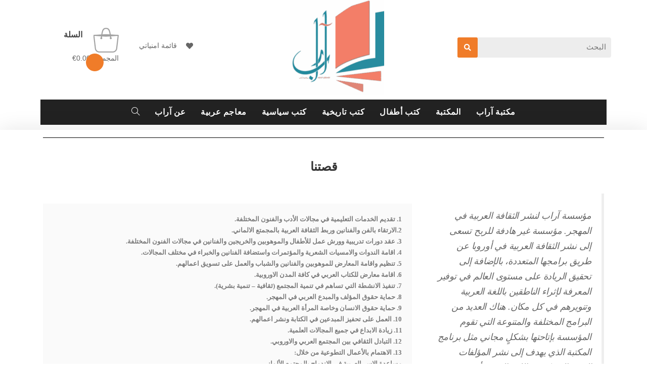

--- FILE ---
content_type: text/html; charset=UTF-8
request_url: https://arap-library.de/%D9%85%D9%86-%D9%86%D8%AD%D9%86/
body_size: 42915
content:

<!DOCTYPE html>
<html dir="rtl" lang="ar" prefix="og: https://ogp.me/ns#" itemscope itemtype="http://schema.org/WebPage">
<head><meta charset="UTF-8"><script>if(navigator.userAgent.match(/MSIE|Internet Explorer/i)||navigator.userAgent.match(/Trident\/7\..*?rv:11/i)){var href=document.location.href;if(!href.match(/[?&]nowprocket/)){if(href.indexOf("?")==-1){if(href.indexOf("#")==-1){document.location.href=href+"?nowprocket=1"}else{document.location.href=href.replace("#","?nowprocket=1#")}}else{if(href.indexOf("#")==-1){document.location.href=href+"&nowprocket=1"}else{document.location.href=href.replace("#","&nowprocket=1#")}}}}</script><script>class RocketLazyLoadScripts{constructor(e){this.triggerEvents=e,this.eventOptions={passive:!0},this.userEventListener=this.triggerListener.bind(this),this.delayedScripts={normal:[],async:[],defer:[]},this.allJQueries=[]}_addUserInteractionListener(e){this.triggerEvents.forEach((t=>window.addEventListener(t,e.userEventListener,e.eventOptions)))}_removeUserInteractionListener(e){this.triggerEvents.forEach((t=>window.removeEventListener(t,e.userEventListener,e.eventOptions)))}triggerListener(){this._removeUserInteractionListener(this),"loading"===document.readyState?document.addEventListener("DOMContentLoaded",this._loadEverythingNow.bind(this)):this._loadEverythingNow()}async _loadEverythingNow(){this._delayEventListeners(),this._delayJQueryReady(this),this._handleDocumentWrite(),this._registerAllDelayedScripts(),this._preloadAllScripts(),await this._loadScriptsFromList(this.delayedScripts.normal),await this._loadScriptsFromList(this.delayedScripts.defer),await this._loadScriptsFromList(this.delayedScripts.async),await this._triggerDOMContentLoaded(),await this._triggerWindowLoad(),window.dispatchEvent(new Event("rocket-allScriptsLoaded"))}_registerAllDelayedScripts(){document.querySelectorAll("script[type=rocketlazyloadscript]").forEach((e=>{e.hasAttribute("src")?e.hasAttribute("async")&&!1!==e.async?this.delayedScripts.async.push(e):e.hasAttribute("defer")&&!1!==e.defer||"module"===e.getAttribute("data-rocket-type")?this.delayedScripts.defer.push(e):this.delayedScripts.normal.push(e):this.delayedScripts.normal.push(e)}))}async _transformScript(e){return await this._requestAnimFrame(),new Promise((t=>{const n=document.createElement("script");let r;[...e.attributes].forEach((e=>{let t=e.nodeName;"type"!==t&&("data-rocket-type"===t&&(t="type",r=e.nodeValue),n.setAttribute(t,e.nodeValue))})),e.hasAttribute("src")?(n.addEventListener("load",t),n.addEventListener("error",t)):(n.text=e.text,t()),e.parentNode.replaceChild(n,e)}))}async _loadScriptsFromList(e){const t=e.shift();return t?(await this._transformScript(t),this._loadScriptsFromList(e)):Promise.resolve()}_preloadAllScripts(){var e=document.createDocumentFragment();[...this.delayedScripts.normal,...this.delayedScripts.defer,...this.delayedScripts.async].forEach((t=>{const n=t.getAttribute("src");if(n){const t=document.createElement("link");t.href=n,t.rel="preload",t.as="script",e.appendChild(t)}})),document.head.appendChild(e)}_delayEventListeners(){let e={};function t(t,n){!function(t){function n(n){return e[t].eventsToRewrite.indexOf(n)>=0?"rocket-"+n:n}e[t]||(e[t]={originalFunctions:{add:t.addEventListener,remove:t.removeEventListener},eventsToRewrite:[]},t.addEventListener=function(){arguments[0]=n(arguments[0]),e[t].originalFunctions.add.apply(t,arguments)},t.removeEventListener=function(){arguments[0]=n(arguments[0]),e[t].originalFunctions.remove.apply(t,arguments)})}(t),e[t].eventsToRewrite.push(n)}function n(e,t){let n=e[t];Object.defineProperty(e,t,{get:()=>n||function(){},set(r){e["rocket"+t]=n=r}})}t(document,"DOMContentLoaded"),t(window,"DOMContentLoaded"),t(window,"load"),t(window,"pageshow"),t(document,"readystatechange"),n(document,"onreadystatechange"),n(window,"onload"),n(window,"onpageshow")}_delayJQueryReady(e){let t=window.jQuery;Object.defineProperty(window,"jQuery",{get:()=>t,set(n){if(n&&n.fn&&!e.allJQueries.includes(n)){n.fn.ready=n.fn.init.prototype.ready=function(t){e.domReadyFired?t.bind(document)(n):document.addEventListener("rocket-DOMContentLoaded",(()=>t.bind(document)(n)))};const t=n.fn.on;n.fn.on=n.fn.init.prototype.on=function(){if(this[0]===window){function e(e){return e.split(" ").map((e=>"load"===e||0===e.indexOf("load.")?"rocket-jquery-load":e)).join(" ")}"string"==typeof arguments[0]||arguments[0]instanceof String?arguments[0]=e(arguments[0]):"object"==typeof arguments[0]&&Object.keys(arguments[0]).forEach((t=>{delete Object.assign(arguments[0],{[e(t)]:arguments[0][t]})[t]}))}return t.apply(this,arguments),this},e.allJQueries.push(n)}t=n}})}async _triggerDOMContentLoaded(){this.domReadyFired=!0,await this._requestAnimFrame(),document.dispatchEvent(new Event("rocket-DOMContentLoaded")),await this._requestAnimFrame(),window.dispatchEvent(new Event("rocket-DOMContentLoaded")),await this._requestAnimFrame(),document.dispatchEvent(new Event("rocket-readystatechange")),await this._requestAnimFrame(),document.rocketonreadystatechange&&document.rocketonreadystatechange()}async _triggerWindowLoad(){await this._requestAnimFrame(),window.dispatchEvent(new Event("rocket-load")),await this._requestAnimFrame(),window.rocketonload&&window.rocketonload(),await this._requestAnimFrame(),this.allJQueries.forEach((e=>e(window).trigger("rocket-jquery-load"))),window.dispatchEvent(new Event("rocket-pageshow")),await this._requestAnimFrame(),window.rocketonpageshow&&window.rocketonpageshow()}_handleDocumentWrite(){const e=new Map;document.write=document.writeln=function(t){const n=document.currentScript,r=document.createRange(),i=n.parentElement;let o=e.get(n);void 0===o&&(o=n.nextSibling,e.set(n,o));const a=document.createDocumentFragment();r.setStart(a,0),a.appendChild(r.createContextualFragment(t)),i.insertBefore(a,o)}}async _requestAnimFrame(){return new Promise((e=>requestAnimationFrame(e)))}static run(){const e=new RocketLazyLoadScripts(["keydown","mousemove","touchmove","touchstart","touchend","wheel"]);e._addUserInteractionListener(e)}}RocketLazyLoadScripts.run();</script>
	
	<link rel="profile" href="http://gmpg.org/xfn/11">

	<meta name="viewport" content="width=device-width, initial-scale=1">
<!-- تحسين محرك البحث بواسطة رانك ماث - https://rankmath.com/ -->
<title>من نحن | مكتبة آراب</title><style id="rocket-critical-css">@font-face{font-display:swap;font-family:foundation-icons;src:url(https://arap-library.de/wp-content/plugins/woovina-extra/includes/menu-icons/includes/library/icon-selector/css/types/foundation-icons.eot);src:url(https://arap-library.de/wp-content/plugins/woovina-extra/includes/menu-icons/includes/library/icon-selector/css/types/foundation-icons.eot?#iefix) format("embedded-opentype"),url(https://arap-library.de/wp-content/plugins/woovina-extra/includes/menu-icons/includes/library/icon-selector/css/types/foundation-icons.woff) format("woff"),url(https://arap-library.de/wp-content/plugins/woovina-extra/includes/menu-icons/includes/library/icon-selector/css/types/foundation-icons.ttf) format("truetype"),url(https://arap-library.de/wp-content/plugins/woovina-extra/includes/menu-icons/includes/library/icon-selector/css/types/foundation-icons.svg#fontcustom) format("svg");font-weight:400;font-style:normal}.fi-burst-sale:before{font-family:foundation-icons;font-style:normal;font-weight:400;font-variant:normal;text-transform:none;line-height:1;-webkit-font-smoothing:antialiased;display:inline-block;text-decoration:inherit}.fi-burst-sale:before{content:"\f122"}ul{box-sizing:border-box}:root{--wp--preset--font-size--normal:16px;--wp--preset--font-size--huge:42px}.aligncenter{clear:both} html,body,div,span,h1,h3,h4,p,a,img,strong,i,ul,li,form,article,footer,header,nav,section{margin:0;padding:0;border:0;outline:0;font-size:100%;font:inherit;vertical-align:baseline;font-family:inherit;font-size:100%;font-style:inherit;font-weight:inherit}article,footer,header,nav,section{display:block}html{font-size:62.5%;overflow-y:scroll;-webkit-text-size-adjust:100%;-ms-text-size-adjust:100%}*,*:before,*:after{-webkit-box-sizing:border-box;box-sizing:border-box}article,footer,header,main,nav,section{display:block}a img{border:0}img{max-width:100%;height:auto}html{-ms-overflow-x:hidden;overflow-x:hidden}body{font-family:"Open Sans",sans-serif;font-size:14px;line-height:1.8;color:#929292;-webkit-font-smoothing:antialiased;-moz-osx-font-smoothing:grayscale;overflow-wrap:break-word;word-wrap:break-word}body{background-color:#fff}body .woovina-row{margin:0 -10px}form.woovina-searchform{display:inline-block;position:relative;height:35px}form.woovina-searchform input{margin:0;padding:0 40px 0 15px;height:100%;min-height:100%}form.woovina-searchform button{display:block;position:absolute;top:50%;right:0;min-width:40px;height:60%;height:100%;font-size:12px;font-weight:600;background-color:transparent!important;margin:0;padding:0;border:0;text-align:center;line-height:1;-webkit-transform:translateY(-50%);-ms-transform:translateY(-50%);transform:translateY(-50%)}html{font-family:sans-serif;-ms-text-size-adjust:100%;-webkit-text-size-adjust:100%}body{margin:0}article,footer,header,main,nav,section{display:block}a{background-color:transparent}strong{font-weight:600}img{border:0}svg:not(:root){overflow:hidden}button,input{color:inherit;font:inherit;margin:0}button{overflow:visible}button{text-transform:none}button{-webkit-appearance:button}button::-moz-focus-inner,input::-moz-focus-inner{border:0;padding:0}input{line-height:normal}input[type="search"]::-webkit-search-cancel-button,input[type="search"]::-webkit-search-decoration{-webkit-appearance:none}.container{width:1200px;max-width:90%;margin:0 auto}#wrap{position:relative}#main{position:relative}#main #content-wrap{padding-top:50px;padding-bottom:50px}.content-area{float:left;position:relative;width:72%;padding-right:30px;border-right-width:1px;border-style:solid;border-color:#f1f1f1}.content-full-width .content-area{width:100%!important;max-width:none!important;padding:0!important;border:0!important}@media only screen and (max-width:959px){.container{max-width:90%}.content-area{float:none;width:100%;margin-bottom:40px;padding:0;border:0}#main #content-wrap.container{width:auto!important}}@media only screen and (max-width:767px){#wrap{width:100%!important}}img{max-width:100%;height:auto;vertical-align:middle}img[class*="align"]{height:auto}.aligncenter{text-align:center;clear:both}img.aligncenter{display:block;margin:0 auto}.clr:after{content:'';display:block;visibility:hidden;clear:both;zoom:1;height:0}a{color:#333}a{text-decoration:none}h1,h3,h4{font-weight:600;margin:0 0 20px;color:#333;line-height:1.4}h1{font-size:23px}h3{font-size:18px}h4{font-size:17px}p{margin:0 0 20px}ul{margin:15px 0 15px 20px}li ul{margin:0 0 0 25px}form input[type="text"],form input[type="search"]{display:inline-block;min-height:40px;width:100%;font-size:14px;line-height:1.8;padding:6px 12px;vertical-align:middle;background-color:transparent;color:#333;border:1px solid #ddd;border-radius:3px}input[type="text"],input[type="search"]{-webkit-appearance:none}input[type="search"]::-webkit-search-decoration,input[type="search"]::-webkit-search-cancel-button,input[type="search"]::-webkit-search-results-button,input[type="search"]::-webkit-search-results-decoration{display:none}button[type="submit"]{display:inline-block;font-family:inherit;background-color:#f68e13;color:#fff;font-size:12px;font-weight:600;text-transform:uppercase;margin:0;padding:14px 20px;border:0;text-align:center;letter-spacing:0.1em;line-height:1}button::-moz-focus-inner{padding:0;border:0}#top-bar-wrap{position:relative;background-color:#fff;font-size:12px;border-bottom:1px solid #f1f1f1;z-index:101}#top-bar{padding:8px 0}#top-bar-inner{position:relative}.top-bar-centered{float:none;text-align:center}@media only screen and (max-width:767px){#top-bar{padding:20px 0}}@media only screen and (max-width:767px){#top-bar-social-alt{float:none;text-align:center}}#site-header{position:relative;width:100%;background-color:#fff;border-bottom:1px solid #f1f1f1;z-index:100}#site-header-inner{position:relative;height:100%}#site-logo{float:left;height:100%;display:table}#site-logo #site-logo-inner{display:table-cell;vertical-align:middle;height:74px}#site-logo #site-logo-inner a{background-color:transparent!important}#site-logo #site-logo-inner a img{width:auto;vertical-align:middle}@media only screen and (max-width:767px){#site-logo{margin-top:0px!important;margin-bottom:0px!important}}.custom-header-logo #site-logo{float:none;display:inline-block}.custom-header-logo #site-logo #site-logo-inner{display:block;height:auto!important}.custom-header-nav #site-navigation-wrap{float:none;right:auto}.custom-header-nav #site-navigation-wrap #site-navigation{display:inline-block;position:relative}.custom-header-nav #site-navigation-wrap .dropdown-menu>li{float:none;display:inline-block}.custom-header-nav .woovina-mobile-menu-icon{float:none!important;text-align:center}.custom-header-nav .woovina-mobile-menu-icon a{display:inline-block}#site-navigation-wrap{float:right;position:relative;right:-15px}#site-navigation-wrap .dropdown-menu{list-style:none;margin:0;padding:0}#site-navigation-wrap .dropdown-menu>li{float:left;position:relative}#site-navigation-wrap .dropdown-menu>li>a{display:block;font-size:13px;line-height:74px;color:#555;padding:0 15px;letter-spacing:0.6px}#site-navigation-wrap .dropdown-menu>li>a.site-search-toggle{letter-spacing:0}.sf-menu,.sf-menu *{margin:0;padding:0;list-style:none}.sf-menu li.menu-item{position:relative;white-space:nowrap;*white-space:normal}.sf-menu ul.sub-menu{position:absolute;display:none;top:100%;left:0;z-index:9999}.sf-menu>li{float:left}.sf-menu a.menu-link{display:block;position:relative;zoom:1}.sf-menu ul.sub-menu ul{top:0;left:100%}.dropdown-menu,.dropdown-menu *{margin:0;padding:0;list-style:none}.dropdown-menu .sub-menu{display:none;position:absolute;top:100%;left:0;background-color:#fff;border-top:3px solid #f68e13;min-width:180px;line-height:1;text-align:left;z-index:999;-webkit-box-shadow:0 2px 6px rgba(0,0,0,0.1);box-shadow:0 2px 6px rgba(0,0,0,0.1)}.dropdown-menu li .sub-menu li.menu-item{display:block;float:none}.dropdown-menu ul .sub-menu{top:0;left:100%}.no-top-border .sub-menu{border:none}.dropdown-menu ul li.menu-item{display:block;border-bottom:1px solid #f1f1f1}.dropdown-menu ul li.menu-item:last-child{border-bottom:0}.dropdown-menu ul li a.menu-link{display:block;position:relative;float:none;font-size:12px;font-weight:400;line-height:1.2em;letter-spacing:0.6px;padding:12px 15px;text-transform:capitalize}.navigation li a i.icon,.navigation li a img.icon{display:inline-block;vertical-align:middle}.navigation li a i.icon{width:auto;height:auto;font-size:1.2em;line-height:1;padding:0!important}.navigation li a i.before{margin-top:-.265em}.navigation li a i.before{margin-right:6px}.navigation li a img.before{margin-right:6px}.woovina-mobile-menu-icon{display:none;position:relative}.woovina-mobile-menu-icon.mobile-right{float:right}.woovina-mobile-menu-icon a{font-size:13px;line-height:74px;color:#555;padding-left:15px;letter-spacing:0.6px}.woovina-mobile-menu-icon a:first-child{padding-left:0}.effect-six #site-navigation-wrap .dropdown-menu>li>a.menu-link>span{position:relative}.effect-six #site-navigation-wrap .dropdown-menu>li>a.menu-link>span:before,.effect-six #site-navigation-wrap .dropdown-menu>li>a.menu-link>span:after{position:absolute;top:50%;left:50%;width:50px;height:50px;border:2px solid rgba(0,0,0,0.1);border-radius:50%;content:'';opacity:0;-webkit-transform:translateX(-50%) translateY(-50%) scale(0.2);-ms-transform:translateX(-50%) translateY(-50%) scale(0.2);transform:translateX(-50%) translateY(-50%) scale(0.2)}.effect-six #site-navigation-wrap .dropdown-menu>li>a.menu-link>span:after{width:40px;height:40px;border-width:4px;-webkit-transform:translateX(-50%) translateY(-50%) scale(0.8);-ms-transform:translateX(-50%) translateY(-50%) scale(0.8);transform:translateX(-50%) translateY(-50%) scale(0.8)}.navigation .megamenu>li>a.menu-link{font-size:13px;font-weight:600}.navigation .megamenu li ul.sub-menu{border-top:1px solid #f1f1f1}.navigation .megamenu li a.menu-link{padding:12px 20px}.navigation>ul>li>ul.megamenu.sub-menu>li{float:left;border-bottom:0;border-left-width:1px;border-style:solid;border-color:#f1f1f1}.navigation>ul>li>ul.megamenu.sub-menu>li:first-child{border-left:none}.navigation .megamenu .sub-menu{display:block!important;-moz-opacity:1!important;-webkit-opacity:1!important;opacity:1!important;min-width:100%;position:static;background:transparent;-webkit-box-shadow:none;box-shadow:none}.navigation li.megamenu-li .megamenu.col-4>li{width:25%}#searchform-dropdown{position:absolute;right:0;background-color:#fff;border-top:3px solid #f68e13;top:100%;padding:15px;width:260px;-webkit-box-shadow:0 2px 7px rgba(0,0,0,0.1);box-shadow:0 2px 7px rgba(0,0,0,0.1);visibility:hidden;-moz-opacity:0;-webkit-opacity:0;opacity:0;z-index:10000}#searchform-dropdown input{display:block;background-color:transparent;border-radius:0;margin:0}.no-top-border #searchform-dropdown{border:none}.page-header{position:relative;background-color:#f5f5f5;padding:34px 0}.page-header .container{position:relative}.page-header-title{display:block;font-size:24px;line-height:1.4em;font-weight:400;margin:0;color:#333}.site-breadcrumbs{position:absolute;right:0;top:50%;max-width:50%;height:32px;line-height:32px;margin-top:-16px;font-size:13px;color:#c6c6c6;font-weight:normal;white-space:nowrap;overflow:hidden}.site-breadcrumbs ul{margin:0;padding:0;list-style:none}.site-breadcrumbs ul li{display:inline-block}.site-breadcrumbs ul li:after{content:'\f105';margin:0 6px;display:inline-block;font-family:FontAwesome;font-size:inherit;font-weight:900;text-rendering:auto;-webkit-font-smoothing:antialiased;-moz-osx-font-smoothing:grayscale}.site-breadcrumbs ul li:last-child:after{display:none}@media only screen and (max-width:959px){body.has-breadcrumbs .page-header-title{max-width:100%;width:100%}}@media only screen and (min-width:768px) and (max-width:959px){.site-breadcrumbs{position:inherit;top:auto;left:auto;right:auto;margin-top:0}}@media only screen and (max-width:767px){.page-header{background-attachment:initial!important}body.has-breadcrumbs .page-header-title{max-width:100%;width:100%}.site-breadcrumbs{display:none}}.site-footer{position:relative}#footer-widgets{background-color:#222;padding:30px 0;margin:0}.parallax-footer{position:fixed;bottom:0;left:0;right:0;z-index:0}.has-parallax-footer #main{z-index:1}.has-parallax-footer:not(.boxed-layout) #main{-webkit-box-shadow:0 0 40px 0 rgba(0,0,0,0.1);box-shadow:0 0 40px 0 rgba(0,0,0,0.1)}.has-parallax-footer:not(.separate-layout) #main{background-color:#fff}@media only screen and (max-width:959px){.has-parallax-footer #main{margin-bottom:0!important}.parallax-footer{position:relative}}#footer-bottom{background-color:#1B1B1B;padding:15px 0;font-size:12px;line-height:1}#footer-bottom #copyright{width:50%}#footer-bottom.no-footer-nav #copyright{float:none;width:100%;text-align:center;padding-left:0!important;padding-right:0!important}#footer-bottom #copyright{float:left;text-align:left;padding-right:15px}#footer-bottom a{color:#fff}@media only screen and (max-width:959px){#footer-bottom #copyright{float:none;width:100%;padding-right:0;padding-left:0;text-align:center}}#scroll-top{display:none;position:fixed;right:20px;bottom:40px;width:40px;height:40px;line-height:40px;background-color:rgba(0,0,0,0.4);color:#fff;font-size:18px;border-radius:2px;text-align:center;z-index:10;-webkit-box-sizing:content-box;box-sizing:content-box}#scroll-top>span{line-height:inherit;vertical-align:top}@media only screen and (max-width:480px){#scroll-top{right:10px;bottom:10px;width:26px;height:26px;line-height:24px;font-size:14px}}#sidr-close,.sidebar-mobile #mobile-nav{display:none}#mobile-menu-search{display:none}@media only screen and (max-width:959px){body.default-breakpoint #site-navigation-wrap{display:none}body.default-breakpoint .woovina-mobile-menu-icon{display:block}body.default-breakpoint .wvn-cart-overlay{display:none!important}}@media only screen and (max-width:480px){.hide-mobile{display:none!important}}div#top-bar-wrap{z-index:auto;border:0}#site-header{z-index:auto;border:none}.search-wrap .wew-search-wrap{max-width:100%}.search-wrap .wew-search-wrap form input.field{padding:0 50px 0 10px}.rtl .search-wrap .wew-search-wrap form input.field{padding:0 10px 0 50px}.search-wrap .wew-search-wrap .search-submit{background-color:#f07c29!important}.search-wrap .wew-search-wrap .search-submit i:before{font-family:"Font Awesome 5 Free";font-weight:900;content:"\f002";font-size:14px}.header-desktop .icon-header .cart-wrap .cart-total .icon-cart{display:table;width:100%;position:relative}.header-desktop .icon-header .cart-wrap .cart-total .woo-cart-shortcode{float:left;margin-right:22px;position:unset}.rtl .header-desktop .icon-header .cart-wrap .cart-total .woo-cart-shortcode{float:right}.rtl .header-desktop .icon-header .cart-wrap .cart-total .woo-cart-shortcode{margin-left:22px;margin-right:0}.header-desktop .icon-header .cart-wrap .cart-total .my-cart{float:left;color:#444444;font-weight:bold;text-transform:uppercase;font-family:'Open Sans',sans-serif;font-size:16px}.rtl .header-desktop .icon-header .cart-wrap .cart-total .my-cart{float:right}.header-desktop .icon-header .cart-wrap .cart-total .items{float:left;color:#666666}.rtl .header-desktop .icon-header .cart-wrap .cart-total .items{float:right}.header-desktop .icon-header .cart-wrap .cart-total .items .woocommerce-Price-amount.amount{font-family:'Open Sans',sans-serif;color:#666666}.header-desktop .icon-header .cart-wrap .cart-total .wcmenucart-shortcode{background-image:url(https://arap-library.de/wp-content/themes/skybook/assets/images/icon_cart.png);background-size:cover;background-repeat:no-repeat;height:49px;width:50px;display:block}.header-desktop .icon-header .cart-wrap .cart-total .wcmenucart-cart-icon .wcmenucart-count{width:unset;height:unset;min-height:35px;min-width:35px;background-color:#f07c29;line-height:35px;border-radius:50%;display:block;border:none;padding:0;font-family:'Open Sans',sans-serif;color:#ffffff;font-weight:400;position:absolute;bottom:-14px;left:30px}.rtl .header-desktop .icon-header .cart-wrap .cart-total .wcmenucart-cart-icon .wcmenucart-count{left:auto;right:30px}.header-desktop .icon-header .cart-wrap .cart-total .wcmenucart-cart-icon .wcmenucart-count:after{display:none}.header-desktop .icon-header .cart-wrap .cart-total .current-shop-items-dropdown{-webkit-transform:scaleY(0);-moz-transform:scaleY(0);-ms-transform:scaleY(0);-o-transform:scaleY(0);transform:scaleY(0);transform-origin:0 0;right:0;top:70px}.rtl .header-desktop .icon-header .cart-wrap .cart-total .current-shop-items-dropdown{left:0;right:auto}.header-desktop .icon-header .cart-wrap .cart-total .current-shop-items-dropdown:before{content:"";border-right:10px solid transparent;border-left:10px solid transparent;border-bottom:12px solid #f07c29;position:absolute;top:-15px;right:45px}.rtl .header-desktop .icon-header .cart-wrap .cart-total .current-shop-items-dropdown:before{left:45px;right:auto}#site-navigation-wrap ul.main-menu>li{position:relative}#site-navigation-wrap ul.main-menu>li a{position:relative}#site-navigation-wrap ul.main-menu>li:before{content:"";position:absolute;top:-8px;bottom:0;left:0;right:0;background-color:#f07c29;opacity:0;filter:alpha(opacity=0);visibility:hidden;z-index:0}#site-navigation-wrap ul.main-menu>li:after{content:"";border-left:4px solid #b9520a;border-bottom:4px solid #b9520a;border-top:4px solid transparent;border-right:4px solid transparent;position:absolute;top:-8px;left:100%;opacity:0;filter:alpha(opacity=0);visibility:hidden}.rtl #site-navigation-wrap ul.main-menu>li:after{left:auto;right:100%}#site-navigation-wrap ul.main-menu>li>a:before{content:"";height:3px;width:0;position:absolute;bottom:0;left:0;opacity:0;filter:alpha(opacity=0);visibility:hidden;background-color:#f07c29}.rtl #site-navigation-wrap ul.main-menu>li>a:before{left:auto;right:0}#site-navigation-wrap ul.main-menu>li>.sub-menu{display:block!important;opacity:0!important;filter:alpha(opacity=0)!important;visibility:hidden;-webkit-transform:scaleY(0);-moz-transform:scaleY(0);-ms-transform:scaleY(0);-o-transform:scaleY(0);transform:scaleY(0);transform-origin:0 0;margin:0!important;padding:15px;-webkit-box-shadow:0 0 5px 1px rgba(0,0,0,0.15);-moz-box-shadow:0 0 5px 1px rgba(0,0,0,0.15);-ms-box-shadow:0 0 5px 1px rgba(0,0,0,0.15);-o-box-shadow:0 0 5px 1px rgba(0,0,0,0.15);box-shadow:0 0 5px 1px rgba(0,0,0,0.15)}#site-navigation-wrap ul.main-menu>li>.sub-menu a.menu-link{white-space:normal;font-size:14px;letter-spacing:0;padding:10px 0}#site-navigation-wrap ul.main-menu>li>.sub-menu.megamenu{padding:15px}#site-navigation-wrap ul.main-menu>li>.sub-menu.megamenu li{border:none}#site-navigation-wrap ul.main-menu>li>.sub-menu.megamenu li a{line-height:30px;padding:0}#site-navigation-wrap ul.main-menu>li>.sub-menu.megamenu>li{padding:15px}#site-navigation-wrap ul.main-menu>li>.sub-menu.megamenu>li>a{font-family:'Open Sans',sans-serif;text-transform:uppercase;border-bottom:1px solid #e5e5e5;margin:0 0 8px;font-weight:bold;padding:8px 0;color:#393939}#site-navigation-wrap ul.main-menu>li>.sub-menu.megamenu .sub-menu{border:none}#footer-widgets .menu-wrap .elementor-widget-wew-nav-menu{border-bottom:2px solid #393939}#footer-widgets .menu-wrap .elementor-widget-wew-nav-menu ul.woovina-nav-menu>li a{line-height:36px}#footer-widgets .menu-wrap .elementor-widget-wew-nav-menu ul.woovina-nav-menu>li:before{content:"";width:1px;height:13px;background-color:#999999;position:absolute;top:50%;left:0;-webkit-transform:translateY(-50%);-moz-transform:translateY(-50%);-ms-transform:translateY(-50%);-o-transform:translateY(-50%);transform:translateY(-50%)}.rtl #footer-widgets .menu-wrap .elementor-widget-wew-nav-menu ul.woovina-nav-menu>li:before{left:auto;right:0}#footer-widgets .menu-wrap .elementor-widget-wew-nav-menu ul.woovina-nav-menu>li:first-child:before{display:none}#footer-widgets .footer-widget-inner>.elementor-column-gap-default{padding:50px 0 45px}#footer-widgets .footer-widget-inner>.elementor-column-gap-default:after{content:"";position:absolute;left:15px;right:15px;bottom:0;height:2px;background-color:#393939}.page-header{border-bottom:1px solid #e5e5e5}.page-header .site-breadcrumbs ul li span{display:inline-block!important}.page-header .site-breadcrumbs ul li span.icon-home{display:none!important}.page-header .site-breadcrumbs ul li:after{content:"|";font-size:16px;margin:0 10px}#woo-popup-wrap .woo-popup-content .buttons-wrap a{border-width:3px;font-weight:700;border-radius:0;font-family:"Open Sans",sans-serif;border-radius:4px}#woo-popup-wrap .woo-popup-content .buttons-wrap a.continue-btn{margin-bottom:10px}div#woo-popup-wrap #woo-popup-inner{border:5px solid #f07c29}#wvn-qv-wrap .wvn-qv-content-wrap{border-radius:3px;border:5px solid #f07c29}#wvn-qv-wrap .wvn-qv-content-wrap .wvn-qv-close{font-size:30px;line-height:28px;border-radius:50%;border:3px solid #f07c29;top:-20px;right:-20px;background-color:#ffffff;-webkit-transform:rotateZ(0deg);-moz-transform:rotateZ(0deg);-ms-transform:rotateZ(0deg);-o-transform:rotateZ(0deg);transform:rotateZ(0deg);opacity:1;filter:alpha(opacity=100)}div#mobile-navbar{z-index:99;background-color:transparent;-webkit-box-shadow:none;-moz-box-shadow:none;-ms-box-shadow:none;-o-box-shadow:none;box-shadow:none}div#mobile-navbar>ul{background-color:#f07c29}div#mobile-navbar>ul#menu-mobile-navbar{background-color:transparent}div#mobile-navbar>ul#menu-mobile-navbar:before{content:'';width:50%;height:100%;background-color:#f07c29;border-radius:0 50% 0 0;position:absolute;left:0;top:0;z-index:-1;-webkit-box-shadow:0 -3px 4px rgba(0,0,0,0.2);-moz-box-shadow:0 -3px 4px rgba(0,0,0,0.2);-ms-box-shadow:0 -3px 4px rgba(0,0,0,0.2);-o-box-shadow:0 -3px 4px rgba(0,0,0,0.2);box-shadow:0 -3px 4px rgba(0,0,0,0.2)}div#mobile-navbar>ul#menu-mobile-navbar:after{content:'';width:50%;height:100%;background-color:#f07c29;border-radius:50% 0 0 0;position:absolute;right:0;top:0;z-index:-1;-webkit-box-shadow:0 -3px 4px rgba(0,0,0,0.2);-moz-box-shadow:0 -3px 4px rgba(0,0,0,0.2);-ms-box-shadow:0 -3px 4px rgba(0,0,0,0.2);-o-box-shadow:0 -3px 4px rgba(0,0,0,0.2);box-shadow:0 -3px 4px rgba(0,0,0,0.2)}div#mobile-navbar>ul li.menu-item.nav-home a{width:60px;height:100%;border-radius:100%;border:3px solid #ffffff;background-color:#f07c29;-webkit-box-shadow:0px 0px 5px rgba(0,0,0,0.2);-moz-box-shadow:0px 0px 5px rgba(0,0,0,0.2);-ms-box-shadow:0px 0px 5px rgba(0,0,0,0.2);-o-box-shadow:0px 0px 5px rgba(0,0,0,0.2);box-shadow:0px 0px 5px rgba(0,0,0,0.2);position:absolute;left:50%;-webkit-transform:translateX(-50%);-moz-transform:translateX(-50%);-ms-transform:translateX(-50%);-o-transform:translateX(-50%);transform:translateX(-50%);bottom:0}div#mobile-navbar>ul li.menu-item.nav-home a i.icon{line-height:34px}div#mobile-navbar>ul li.menu-item.nav-home a .menu-text{display:none}div#mobile-navbar>ul li.menu-item a{padding:10px;color:#ffffff}#scroll-top{right:20px!important;-webkit-animation:fadeInRight 0.5s 0.3s both;-moz-animation:fadeInRight 0.5s 0.3s both;-ms-animation:fadeInRight 0.5s 0.3s both;-o-animation:fadeInRight 0.5s 0.3s both;animation:fadeInRight 0.5s 0.3s both;-webkit-box-shadow:0 -3px 4px rgba(0,0,0,0.2);-moz-box-shadow:0 -3px 4px rgba(0,0,0,0.2);-ms-box-shadow:0 -3px 4px rgba(0,0,0,0.2);-o-box-shadow:0 -3px 4px rgba(0,0,0,0.2);box-shadow:0 -3px 4px rgba(0,0,0,0.2)}.rtl #site-navigation-wrap ul.main-menu>li::after{border-right:4px solid #b9520a;border-left:4px solid transparent}@media screen and (max-width:1200px){.container,.elementor-container{max-width:100%!important}.header-desktop .icon-header .cart-wrap .cart-total .wcmenucart-shortcode{height:40px;width:41px}.header-desktop .icon-header .cart-wrap .cart-total .wcmenucart-cart-icon .wcmenucart-count{min-height:30px;min-width:30px;line-height:30px;bottom:-5px;left:20px}#footer-widgets .footer-widget-inner>.elementor-column-gap-default::after{left:10px;right:10px}.page-header{padding:10px!important}#main #content-wrap{padding:50px 10px}#footer #footer-bottom{padding:30px 10px}}@media screen and (max-width:1200px) and (min-width:960px){#top-bar-wrap #top-bar{padding:0 10px!important}}@media screen and (min-width:768px) and (max-width:959px){#top-bar-wrap #top-bar{padding:0 10px!important}.header-desktop{display:none!important}div#woo-popup-wrap #woo-popup-inner .checkmark{width:100px;height:100px}}@media screen and (max-width:959px){section.elementor-section-stretched{width:100vw!important}.content-area{margin-bottom:0}#wvn-qv-wrap .wvn-qv-container{height:auto}}@media screen and (max-width:767px){#scroll-top.has-mobile-navbar{bottom:75px}}@media screen and (max-width:480px){#site-header{z-index:100}div#mobile-navbar li.menu-item a{padding:10px 5px}}:root{--direction-multiplier:1}body.rtl,html[dir=rtl]{--direction-multiplier:-1}.elementor-screen-only{height:1px;margin:-1px;overflow:hidden;padding:0;position:absolute;top:-10000em;width:1px;clip:rect(0,0,0,0);border:0}.elementor *,.elementor :after,.elementor :before{box-sizing:border-box}.elementor a{box-shadow:none;text-decoration:none}.elementor img{border:none;border-radius:0;box-shadow:none;height:auto;max-width:100%}.elementor-element{--flex-direction:initial;--flex-wrap:initial;--justify-content:initial;--align-items:initial;--align-content:initial;--gap:initial;--flex-basis:initial;--flex-grow:initial;--flex-shrink:initial;--order:initial;--align-self:initial;align-self:var(--align-self);flex-basis:var(--flex-basis);flex-grow:var(--flex-grow);flex-shrink:var(--flex-shrink);order:var(--order)}@media (max-width:480px){.elementor-mobile-align-center{text-align:center}}:root{--page-title-display:block}.elementor-section{position:relative}.elementor-section .elementor-container{display:flex;margin-left:auto;margin-right:auto;position:relative}@media (max-width:999px){.elementor-section .elementor-container{flex-wrap:wrap}}.elementor-section.elementor-section-boxed>.elementor-container{max-width:1140px}.elementor-section.elementor-section-stretched{position:relative;width:100%}.elementor-widget-wrap{align-content:flex-start;flex-wrap:wrap;position:relative;width:100%}.elementor:not(.elementor-bc-flex-widget) .elementor-widget-wrap{display:flex}.elementor-widget-wrap>.elementor-element{width:100%}.elementor-widget{position:relative}.elementor-widget:not(:last-child){margin-bottom:var(--kit-widget-spacing,20px)}.elementor-column{display:flex;min-height:1px;position:relative}.elementor-column-gap-default>.elementor-column>.elementor-element-populated{padding:10px}@media (min-width:481px){.elementor-column.elementor-col-25{width:25%}.elementor-column.elementor-col-33{width:33.333%}.elementor-column.elementor-col-50{width:50%}.elementor-column.elementor-col-100{width:100%}}@media (max-width:480px){.elementor-column{width:100%}}@media (min-width:1000px){#elementor-device-mode:after{content:"desktop"}}@media (min-width:-1){#elementor-device-mode:after{content:"widescreen"}}@media (max-width:-1){#elementor-device-mode:after{content:"laptop"}}@media (max-width:-1){#elementor-device-mode:after{content:"tablet_extra"}}@media (max-width:999px){#elementor-device-mode:after{content:"tablet"}}@media (max-width:-1){#elementor-device-mode:after{content:"mobile_extra"}}@media (max-width:480px){#elementor-device-mode:after{content:"mobile"}}@media (prefers-reduced-motion:no-preference){html{scroll-behavior:smooth}}.elementor-heading-title{line-height:1;margin:0;padding:0}.elementor-button{background-color:#69727d;border-radius:3px;color:#fff;display:inline-block;font-size:15px;line-height:1;padding:12px 24px;fill:#fff;text-align:center}.elementor-button:visited{color:#fff}.elementor-button-icon{align-items:center;display:flex}.elementor-button-text{display:inline-block}.elementor-button span{text-decoration:inherit}@media (max-width:480px){.elementor .elementor-hidden-mobile,.elementor .elementor-hidden-phone{display:none}}@media (min-width:481px) and (max-width:999px){.elementor .elementor-hidden-tablet{display:none}}@media (min-width:1000px) and (max-width:99999px){.elementor .elementor-hidden-desktop{display:none}}.elementor-4320 .elementor-element.elementor-element-cb5b95d.elementor-column.elementor-element[data-element_type="column"]>.elementor-widget-wrap.elementor-element-populated{align-content:center;align-items:center}.elementor-4320 .elementor-element.elementor-element-cb5b95d>.elementor-element-populated{margin:-14px -14px -14px -14px;--e-column-margin-right:-14px;--e-column-margin-left:-14px;padding:0px 15px 0px 15px}.elementor-4320 .elementor-element.elementor-element-f8a1dc9 .wew-search-wrap{width:304px}.elementor-4320 .elementor-element.elementor-element-f8a1dc9 .woovina-searchform,.elementor-4320 .elementor-element.elementor-element-f8a1dc9 .woovina-searchform input.field{min-height:40px}.elementor-4320 .elementor-element.elementor-element-f8a1dc9 .woovina-searchform input.field{background-color:#EDEDED;color:#909090;border-style:solid;border-width:0px 0px 0px 0px;border-radius:4px 4px 4px 4px;font-size:15px}.elementor-4320 .elementor-element.elementor-element-f8a1dc9 .woovina-searchform button{font-size:0px;left:0px;color:#FFFFFF}.elementor-4320 .elementor-element.elementor-element-29ae2cc.elementor-column.elementor-element[data-element_type="column"]>.elementor-widget-wrap.elementor-element-populated{align-content:center;align-items:center}.elementor-4320 .elementor-element.elementor-element-29ae2cc>.elementor-element-populated{padding:0px 15px 0px 15px}.elementor-4320 .elementor-element.elementor-element-d1c149a>.elementor-widget-container{margin:1px -39px -1px 13px;padding:0px 0px 0px 0px}.elementor-4320 .elementor-element.elementor-element-d1c149a .custom-header-logo{text-align:center}.elementor-4320 .elementor-element.elementor-element-d1c149a #site-logo #site-logo-inner a img{max-width:232px;max-height:187px!important}.elementor-4320 .elementor-element.elementor-element-8b224f9.elementor-column.elementor-element[data-element_type="column"]>.elementor-widget-wrap.elementor-element-populated{align-content:center;align-items:center}.elementor-4320 .elementor-element.elementor-element-8b224f9>.elementor-element-populated{border-radius:0px 0px 0px 0px}.elementor-4320 .elementor-element.elementor-element-8b224f9>.elementor-element-populated{margin:18px 18px 18px 18px;--e-column-margin-right:18px;--e-column-margin-left:18px;padding:0px 50px 5px 0px}.elementor-4320 .elementor-element.elementor-element-57463cb>.elementor-container{max-width:500px}.elementor-4320 .elementor-element.elementor-element-57b3b39.elementor-column.elementor-element[data-element_type="column"]>.elementor-widget-wrap.elementor-element-populated{align-content:center;align-items:center}.elementor-4320 .elementor-element.elementor-element-57b3b39>.elementor-element-populated{padding:0px 0px 0px 0px}.elementor-4320 .elementor-element.elementor-element-edce66a .elementor-icon-list-icon i{color:#666666}.elementor-4320 .elementor-element.elementor-element-edce66a{--e-icon-list-icon-size:14px;--icon-vertical-offset:0px}.elementor-4320 .elementor-element.elementor-element-edce66a .elementor-icon-list-icon{padding-inline-end:10px}.elementor-4320 .elementor-element.elementor-element-edce66a .elementor-icon-list-item>a{font-size:14px;line-height:24px}.elementor-4320 .elementor-element.elementor-element-edce66a .elementor-icon-list-text{color:#666666}.elementor-4320 .elementor-element.elementor-element-550c4f6.elementor-column.elementor-element[data-element_type="column"]>.elementor-widget-wrap.elementor-element-populated{align-content:center;align-items:center}.elementor-4320 .elementor-element.elementor-element-550c4f6.elementor-column>.elementor-widget-wrap{justify-content:flex-end}.elementor-4320 .elementor-element.elementor-element-550c4f6>.elementor-element-populated{border-radius:5px 5px 5px 5px}.elementor-4320 .elementor-element.elementor-element-550c4f6>.elementor-element-populated{margin:0px 0px 0px 0px;--e-column-margin-right:0px;--e-column-margin-left:0px;padding:0px 0px 0px 0px}.elementor-4320 .elementor-element.elementor-element-19086b5>.elementor-element-populated{color:#222222}.elementor-4320 .elementor-element.elementor-element-e67565a>.elementor-widget-container{background-color:#222222}.elementor-4320 .elementor-element.elementor-element-e67565a .custom-header-nav #site-navigation-wrap,.elementor-4320 .elementor-element.elementor-element-e67565a .custom-header-nav .woovina-mobile-menu-icon{text-align:center}.elementor-4320 .elementor-element.elementor-element-e67565a #site-navigation-wrap .dropdown-menu>li>a,.elementor-4320 .elementor-element.elementor-element-e67565a .woovina-mobile-menu-icon a{font-family:"Droid Arabic Kufi"}.elementor-4320 .elementor-element.elementor-element-55e4690 #site-navigation-wrap .dropdown-menu>li>a,.elementor-4320 .elementor-element.elementor-element-55e4690 .woovina-mobile-menu-icon a{font-family:var(--e-global-typography-primary-font-family);font-weight:var(--e-global-typography-primary-font-weight)}.elementor-4320 .elementor-element.elementor-element-55e4690 #site-navigation-wrap .dropdown-menu>li>a,.elementor-4320 .elementor-element.elementor-element-55e4690 .woovina-mobile-menu-icon a.mobile-menu{border-radius:1px 1px 1px 1px;padding:2px 2px 2px 2px}.elementor-4320 .elementor-element.elementor-element-55e4690 .dropdown-menu .sub-menu,.elementor-4320 .elementor-element.elementor-element-55e4690 #searchform-dropdown{font-family:"Droid Arabic Naskh"}.elementor-4320 .elementor-element.elementor-element-55e4690 .dropdown-menu .sub-menu{min-width:30px}.elementor-4320 .elementor-element.elementor-element-9d5f9f6>.elementor-element-populated{text-align:left}.elementor-4320 .elementor-element.elementor-element-dda3feb .woovina-menucart__toggle{text-align:right}.elementor-4320 .elementor-element.elementor-element-dda3feb .woovina-menucart__toggle .elementor-button{border-color:#02010100}.elementor-4320 .elementor-element.elementor-element-dda3feb .woovina-menucart__toggle .elementor-button-icon{font-size:27px}body.rtl .elementor-4320 .elementor-element.elementor-element-dda3feb .woovina-menucart__toggle .elementor-button-text{margin-left:5px}.elementor-4320 .elementor-element.elementor-element-84afd10 .wew-search-wrap{width:250px}.elementor-4320 .elementor-element.elementor-element-84afd10 .woovina-searchform,.elementor-4320 .elementor-element.elementor-element-84afd10 .woovina-searchform input.field{min-height:40px}.elementor-4320 .elementor-element.elementor-element-84afd10 .woovina-searchform input.field{background-color:#FFFFFF;color:#909090;border-style:solid;border-color:#FFFFFF}.elementor-4320 .elementor-element.elementor-element-84afd10 .woovina-searchform button{font-size:12px;left:0px;color:#FFFFFF}@media (max-width:999px){.elementor-4320 .elementor-element.elementor-element-cb5b95d>.elementor-element-populated{padding:0px 10px 0px 10px}.elementor-4320 .elementor-element.elementor-element-29ae2cc>.elementor-element-populated{padding:0px 10px 0px 10px}.elementor-4320 .elementor-element.elementor-element-8b224f9>.elementor-element-populated{padding:0px 10px 0px 10px}}@media (max-width:480px){.elementor-4320 .elementor-element.elementor-element-f34e18d{margin-top:0px;margin-bottom:0px;padding:0px 5px 0px 0px}.elementor-4320 .elementor-element.elementor-element-2071013{width:33%}.elementor-4320 .elementor-element.elementor-element-55e4690{width:100%;max-width:100%}.elementor-4320 .elementor-element.elementor-element-55e4690>.elementor-widget-container{margin:0px 5px -4px 0px;padding:2px 2px 2px 2px}.elementor-4320 .elementor-element.elementor-element-55e4690 .custom-header-nav #site-navigation-wrap,.elementor-4320 .elementor-element.elementor-element-55e4690 .custom-header-nav .woovina-mobile-menu-icon{text-align:right}.elementor-4320 .elementor-element.elementor-element-0c7215b{width:30%}.elementor-4320 .elementor-element.elementor-element-0ad2c52>.elementor-widget-container{margin:-4rem -4rem -4rem -4rem;padding:32px 32px 32px 32px}.elementor-4320 .elementor-element.elementor-element-0ad2c52{z-index:0}.elementor-4320 .elementor-element.elementor-element-0ad2c52 #site-logo #site-logo-inner a img{max-width:195px;max-height:83px!important}.elementor-4320 .elementor-element.elementor-element-9d5f9f6{width:35%}.elementor-4320 .elementor-element.elementor-element-9d5f9f6>.elementor-element-populated{border-radius:1px 1px 1px 1px}.elementor-4320 .elementor-element.elementor-element-dda3feb .woovina-menucart__toggle .elementor-button{padding:-3px -3px -3px -3px}.elementor-4320 .elementor-element.elementor-element-84afd10 .wew-search-wrap{width:337px}.elementor-4320 .elementor-element.elementor-element-84afd10 .woovina-searchform button{font-size:0px}}.elementor-4326 .elementor-element.elementor-element-9f5dd7b:not(.elementor-motion-effects-element-type-background){background-color:#222222}.elementor-4326 .elementor-element.elementor-element-639545d:not(.elementor-motion-effects-element-type-background)>.elementor-widget-wrap{background-color:#222222}.elementor-4326 .elementor-element.elementor-element-639545d.elementor-column.elementor-element[data-element_type="column"]>.elementor-widget-wrap.elementor-element-populated{align-content:center;align-items:center}.elementor-4326 .elementor-element.elementor-element-639545d>.elementor-element-populated{padding:0px 15px 0px 15px}.elementor-4326 .elementor-element.elementor-element-a217c45>.elementor-widget-container{padding:8px 0px 8px 0px}.elementor-4326 .elementor-element.elementor-element-a217c45 .woovina-menu-toggle{margin:0 auto;background-color:#FFFFFF}.elementor-4326 .elementor-element.elementor-element-a217c45 .woovina-nav-menu--main{font-family:"Open Sans";font-size:13px;line-height:36px}.elementor-4326 .elementor-element.elementor-element-a217c45 .woovina-nav-menu--main .elementor-item{color:#FFF9F9;padding-left:25px;padding-right:25px;padding-top:0px;padding-bottom:0px}.elementor-4326 .elementor-element.elementor-element-a217c45 .woovina-nav-menu--dropdown a,.elementor-4326 .elementor-element.elementor-element-a217c45 .woovina-menu-toggle{color:#FFFCFC}.elementor-4326 .elementor-element.elementor-element-a217c45 .woovina-nav-menu--dropdown{background-color:var(--e-global-color-accent)}.elementor-4326 .elementor-element.elementor-element-a217c45 div.woovina-menu-toggle{color:#000000}.elementor-4326 .elementor-element.elementor-element-c7aaf45:not(.elementor-motion-effects-element-type-background){background-color:#222222}.elementor-4326 .elementor-element.elementor-element-9053bee>.elementor-widget-wrap>.elementor-widget:not(.elementor-widget__width-auto):not(.elementor-widget__width-initial):not(:last-child):not(.elementor-absolute){margin-bottom:25px}.elementor-4326 .elementor-element.elementor-element-9053bee>.elementor-element-populated{padding:0px 15px 0px 15px}.elementor-4326 .elementor-element.elementor-element-8f25e92 .elementor-heading-title{font-size:16px;font-weight:700;text-transform:uppercase;color:#FFFFFF}.elementor-4326 .elementor-element.elementor-element-a22e851{--e-icon-list-icon-size:14px;--icon-vertical-offset:0px}.elementor-4326 .elementor-element.elementor-element-a22e851 .elementor-icon-list-item>a{line-height:30px}.elementor-4326 .elementor-element.elementor-element-a22e851 .elementor-icon-list-text{color:#FFFFFF}.elementor-4326 .elementor-element.elementor-element-76dd9ba>.elementor-widget-wrap>.elementor-widget:not(.elementor-widget__width-auto):not(.elementor-widget__width-initial):not(:last-child):not(.elementor-absolute){margin-bottom:25px}.elementor-4326 .elementor-element.elementor-element-76dd9ba>.elementor-element-populated{padding:0px 15px 0px 15px}.elementor-4326 .elementor-element.elementor-element-0da4a2f .elementor-heading-title{font-size:16px;font-weight:700;text-transform:uppercase;color:#FFFFFF}.elementor-4326 .elementor-element.elementor-element-73b6dc2{--e-icon-list-icon-size:14px;--icon-vertical-offset:0px}.elementor-4326 .elementor-element.elementor-element-73b6dc2 .elementor-icon-list-item>a{line-height:30px}.elementor-4326 .elementor-element.elementor-element-73b6dc2 .elementor-icon-list-text{color:#FFFFFF}.elementor-4326 .elementor-element.elementor-element-77e0246>.elementor-widget-wrap>.elementor-widget:not(.elementor-widget__width-auto):not(.elementor-widget__width-initial):not(:last-child):not(.elementor-absolute){margin-bottom:25px}.elementor-4326 .elementor-element.elementor-element-77e0246>.elementor-element-populated{padding:0px 15px 0px 15px}.elementor-4326 .elementor-element.elementor-element-8a18ff6 .elementor-heading-title{font-size:16px;font-weight:700;text-transform:uppercase;color:#FFFFFF}.elementor-4326 .elementor-element.elementor-element-4e4a6fd{--e-icon-list-icon-size:14px;--icon-vertical-offset:0px}.elementor-4326 .elementor-element.elementor-element-4e4a6fd .elementor-icon-list-item>a{line-height:30px}.elementor-4326 .elementor-element.elementor-element-4e4a6fd .elementor-icon-list-text{color:#FFFFFF}.elementor-4326 .elementor-element.elementor-element-2e015ad>.elementor-widget-wrap>.elementor-widget:not(.elementor-widget__width-auto):not(.elementor-widget__width-initial):not(:last-child):not(.elementor-absolute){margin-bottom:25px}.elementor-4326 .elementor-element.elementor-element-2e015ad>.elementor-element-populated{padding:0px 15px 0px 15px}.elementor-4326 .elementor-element.elementor-element-00f5050 .elementor-heading-title{font-size:16px;font-weight:700;text-transform:uppercase;color:#FFFFFF}.elementor-4326 .elementor-element.elementor-element-1486efc .elementor-icon-list-item:not(:last-child):after{content:"";border-color:#FFFFFF}.elementor-4326 .elementor-element.elementor-element-1486efc .elementor-icon-list-items:not(.elementor-inline-items) .elementor-icon-list-item:not(:last-child):after{border-block-start-style:solid;border-block-start-width:1px}.elementor-4326 .elementor-element.elementor-element-1486efc{--e-icon-list-icon-size:14px;--icon-vertical-offset:0px}.elementor-4326 .elementor-element.elementor-element-1486efc .elementor-icon-list-item>a{line-height:30px}.elementor-4326 .elementor-element.elementor-element-1486efc .elementor-icon-list-text{color:#FFFFFF}@media (max-width:999px){.elementor-4326 .elementor-element.elementor-element-639545d>.elementor-element-populated{padding:0px 10px 0px 10px}.elementor-4326 .elementor-element.elementor-element-9053bee>.elementor-element-populated{padding:0px 10px 0px 10px}.elementor-4326 .elementor-element.elementor-element-76dd9ba>.elementor-element-populated{padding:0px 10px 0px 10px}.elementor-4326 .elementor-element.elementor-element-77e0246>.elementor-element-populated{padding:0px 10px 0px 10px}.elementor-4326 .elementor-element.elementor-element-2e015ad>.elementor-element-populated{padding:0px 10px 0px 10px}}@media (max-width:480px){.elementor-4326 .elementor-element.elementor-element-00f5050{text-align:center}}.amount{color:#57bf6d}.current-shop-items-dropdown{border-top-color:#f68e13}.wvn-cart-overlay{display:none;background:rgba(0,0,0,0.5);position:fixed;top:0;bottom:0;left:0;right:0;z-index:99}.current-shop-items-dropdown{position:absolute;top:100%;right:-20px;background-color:#fff;z-index:10000;border-top:3px solid transparent;text-align:left;-webkit-box-shadow:0 2px 6px rgba(0,0,0,0.1);-moz-box-shadow:0 2px 6px rgba(0,0,0,0.1);box-shadow:0 2px 6px rgba(0,0,0,0.1);width:350px;visibility:hidden;-moz-opacity:0;-webkit-opacity:0;opacity:0}.bag-style{position:relative;display:inline-block}.wcmenucart-cart-icon{display:inline-block}.wcmenucart-cart-icon .wcmenucart-count{position:relative;display:inline-block;min-width:2em;height:2em;font-size:1em;line-height:1.7em;font-weight:700;border:2px solid #333;color:#333;padding:0 3px;vertical-align:middle;text-align:center}.wcmenucart-cart-icon .wcmenucart-count:after{content:'';position:absolute;bottom:100%;left:50%;width:14px;height:8px;margin-left:-7px;margin-bottom:0;border:2px solid #333;border-top-left-radius:100px;border-top-right-radius:100px;border-bottom:0}#woovina-cart-sidebar-wrap{display:none;visibility:hidden;-moz-opacity:0;-webkit-opacity:0;opacity:0}#woovina-cart-sidebar-wrap,#woovina-cart-sidebar-wrap .woovina-cart-sidebar-overlay{position:fixed;top:0;left:0;width:100%;height:100%;z-index:9999}#woovina-cart-sidebar-wrap .woovina-cart-sidebar-overlay{background-color:rgba(0,0,0,0.5)}#woovina-cart-sidebar-wrap .woovina-cart-sidebar{position:absolute;top:0;right:-100%;background-color:#fff;width:325px;height:100%;padding:20px 0 0;overflow:auto;z-index:10000;-webkit-box-shadow:0 0 12px 0 rgba(0,0,0,0.4);-moz-box-shadow:0 0 12px 0 rgba(0,0,0,0.4);box-shadow:0 0 12px 0 rgba(0,0,0,0.4)}#woovina-cart-sidebar-wrap h4{font-size:18px;color:#555;line-height:1.2;text-transform:uppercase;padding:0 20px;margin:0;text-align:center}#woovina-cart-sidebar-wrap .divider{display:block;width:30px;height:2px;background-color:rgba(0,0,0,0.1);margin:10px auto 20px}#woovina-cart-sidebar-wrap .woovina-cart-close{position:absolute;top:0;right:0;color:#333;opacity:.5;font-weight:300;font-size:40px;width:40px;height:40px;line-height:40px;text-align:center;z-index:1001}@media only screen and (max-width:959px){#woovina-cart-sidebar-wrap{display:block}}body .wvn-qv-content-inner .wvn-qv-close{left:0;right:auto}.current-shop-items-dropdown{left:-20px;right:auto;text-align:right}#woovina-cart-sidebar-wrap .woovina-cart-sidebar{left:-100%;right:auto}#wvn-qv-wrap{display:none;overflow-x:hidden;overflow-y:auto}#wvn-qv-wrap,#wvn-qv-wrap .wvn-qv-overlay{position:fixed;top:0;left:0;width:100%;height:100%;z-index:999}.wvn-qv-container{position:absolute;width:100%;height:100%;left:0;top:0;text-align:center;padding:30px}.wvn-qv-container:before{content:'';display:inline-block;height:100%;vertical-align:middle}.wvn-qv-content-wrap{position:relative;display:inline-block;vertical-align:middle;text-align:left;max-width:100%;z-index:1045;opacity:0;-webkit-transform:translateY(-30px);-moz-transform:translateY(-30px);-ms-transform:translateY(-30px);-o-transform:translateY(-30px);transform:translateY(-30px)}.wvn-qv-content-inner{position:relative;background-color:#fff;max-width:875px;margin:0 auto;z-index:1000;-webkit-box-shadow:3px 3px 20px 0 rgba(0,0,0,0.15);-moz-box-shadow:3px 3px 20px 0 rgba(0,0,0,0.15);box-shadow:3px 3px 20px 0 rgba(0,0,0,0.15)}.wvn-qv-content-inner .wvn-qv-close{position:absolute;top:0;right:0;color:#333;opacity:.5;font-weight:300;font-size:40px;width:40px;height:40px;line-height:40px;text-align:center;z-index:1001}.wvn-qv-overlay{background-color:rgba(0,0,0,0.5)}@media screen and (max-width:850px){.wvn-qv-container:before{display:none}}.fa,.fas{-moz-osx-font-smoothing:grayscale;-webkit-font-smoothing:antialiased;display:inline-block;font-style:normal;font-variant:normal;text-rendering:auto;line-height:1}.fa-heart:before{content:"\f004"}.fa-home:before{content:"\f015"}.fa-shopping-cart:before{content:"\f07a"}@font-face{font-family:"Font Awesome 5 Free";font-style:normal;font-weight:400;font-display:swap;src:url(https://arap-library.de/wp-content/themes/woovina/assets/fonts/fontawesome/webfonts/fa-regular-400.eot);src:url(https://arap-library.de/wp-content/themes/woovina/assets/fonts/fontawesome/webfonts/fa-regular-400.eot?#iefix) format("embedded-opentype"),url(https://arap-library.de/wp-content/themes/woovina/assets/fonts/fontawesome/webfonts/fa-regular-400.woff2) format("woff2"),url(https://arap-library.de/wp-content/themes/woovina/assets/fonts/fontawesome/webfonts/fa-regular-400.woff) format("woff"),url(https://arap-library.de/wp-content/themes/woovina/assets/fonts/fontawesome/webfonts/fa-regular-400.ttf) format("truetype"),url(https://arap-library.de/wp-content/themes/woovina/assets/fonts/fontawesome/webfonts/fa-regular-400.svg#fontawesome) format("svg")}@font-face{font-family:"Font Awesome 5 Free";font-style:normal;font-weight:900;font-display:swap;src:url(https://arap-library.de/wp-content/themes/woovina/assets/fonts/fontawesome/webfonts/fa-solid-900.eot);src:url(https://arap-library.de/wp-content/themes/woovina/assets/fonts/fontawesome/webfonts/fa-solid-900.eot?#iefix) format("embedded-opentype"),url(https://arap-library.de/wp-content/themes/woovina/assets/fonts/fontawesome/webfonts/fa-solid-900.woff2) format("woff2"),url(https://arap-library.de/wp-content/themes/woovina/assets/fonts/fontawesome/webfonts/fa-solid-900.woff) format("woff"),url(https://arap-library.de/wp-content/themes/woovina/assets/fonts/fontawesome/webfonts/fa-solid-900.ttf) format("truetype"),url(https://arap-library.de/wp-content/themes/woovina/assets/fonts/fontawesome/webfonts/fa-solid-900.svg#fontawesome) format("svg")}.fa,.fas{font-family:"Font Awesome 5 Free"}.fa,.fas{font-weight:900}.fa.fa-long-arrow-up:before{content:"\f30c"}@-webkit-keyframes fadeInRight{from{opacity:0;-webkit-transform:translate3d(100%,0,0);transform:translate3d(100%,0,0)}to{opacity:1;-webkit-transform:none;transform:none}}@keyframes fadeInRight{from{opacity:0;-webkit-transform:translate3d(100%,0,0);transform:translate3d(100%,0,0)}to{opacity:1;-webkit-transform:none;transform:none}}@font-face{font-family:'simple-line-icons';src:url(https://arap-library.de/wp-content/themes/woovina/assets/fonts/simple-line-icons/Simple-Line-Icons.eot?v=2.4.0);src:url(https://arap-library.de/wp-content/themes/woovina/assets/fonts/simple-line-icons/Simple-Line-Icons.eot?v=2.4.0#iefix)format('embedded-opentype'),url(https://arap-library.de/wp-content/themes/woovina/assets/fonts/simple-line-icons/Simple-Line-Icons.woff2?v=2.4.0)format('woff2'),url(https://arap-library.de/wp-content/themes/woovina/assets/fonts/simple-line-icons/Simple-Line-Icons.ttf?v=2.4.0)format('truetype'),url(https://arap-library.de/wp-content/themes/woovina/assets/fonts/simple-line-icons/Simple-Line-Icons.woff?v=2.4.0)format('woff'),url(https://arap-library.de/wp-content/themes/woovina/assets/fonts/simple-line-icons/Simple-Line-Icons.svg?v=2.4.0#simple-line-icons)format('svg');font-weight:normal;font-style:normal;font-display:swap}.icon-close,.icon-home,.icon-magnifier{font-family:'simple-line-icons';speak:none;font-style:normal;font-weight:normal;font-variant:normal;text-transform:none;line-height:1;-webkit-font-smoothing:antialiased;-moz-osx-font-smoothing:grayscale}.icon-close:before{content:"\e082"}.icon-home:before{content:"\e069"}.icon-magnifier:before{content:"\e090"}button::-moz-focus-inner{padding:0;border:0}.hamburger{display:inline-block;font:inherit;color:inherit;text-transform:none;background-color:transparent;border:0;margin:0;overflow:visible}.hamburger-box{width:20px;height:16px;display:inline-block;position:relative}.hamburger-inner{display:block;top:50%;margin-top:2px}.hamburger-inner,.hamburger-inner::after,.hamburger-inner::before{width:20px;height:2px;background-color:#000;border-radius:3px;position:absolute}.hamburger-inner::after,.hamburger-inner::before{content:"";display:block}.hamburger-inner::before{top:-7px}.hamburger-inner::after{bottom:-7px}.hamburger--slider .hamburger-inner{top:1px}.hamburger--slider .hamburger-inner::before{top:7px}.hamburger--slider .hamburger-inner::after{top:14px}#woo-popup-wrap{display:none;z-index:1000}#woo-popup-wrap #woo-popup-inner{display:block;background-color:#fff;min-width:300px;margin:.5rem auto;padding:50px 25px;text-align:center;z-index:1000}#woo-popup-wrap .woo-popup-content{position:relative}#woo-popup-wrap .checkmark{display:block;width:100px;height:100px;border-radius:50%;stroke-width:2;stroke:#fff;stroke-miterlimit:10;margin:0 auto 30px auto;box-shadow:inset 0 0 0 #5bc142;animation:fill .4s ease-in-out .4s forwards,scale .3s ease-in-out .9s both}#woo-popup-wrap .checkmark-circle{stroke-dasharray:166;stroke-dashoffset:166;stroke-width:2;stroke-miterlimit:10;stroke:#5bc142;fill:none;animation:stroke .6s cubic-bezier(.65,0,.45,1) forwards}#woo-popup-wrap .checkmark-check{transform-origin:50% 50%;stroke-dasharray:48;stroke-dashoffset:48;animation:stroke .3s cubic-bezier(.65,0,.45,1) .8s forwards}#woo-popup-wrap .popup-title{font-size:24px;margin:0 0 10px;letter-spacing:.6px}#woo-popup-wrap .popup-content{font-size:14px;color:#777;margin-bottom:36px;text-transform:uppercase}#woo-popup-wrap .buttons-wrap{display:block;margin:20px 0 0}#woo-popup-wrap .buttons-wrap a{display:inline-block;min-width:200px;font-size:13px;font-weight:600;line-height:1.4;margin:0 10px 0 10px;padding:12px 10px;color:#f68e13;border:2px solid #f68e13;border-radius:3px;text-transform:uppercase;letter-spacing:1px}#woo-popup-wrap .buttons-wrap a.continue-btn{color:#f68e13;border-color:#f68e13}#woo-popup-wrap .buttons-wrap a.cart-btn{color:#212129;border-color:#212129}#woo-popup-wrap .popup-text{display:block;font-size:15px;margin-top:26px}@keyframes stroke{100%{stroke-dashoffset:0}}@keyframes scale{0%,100%{transform:none}50%{transform:scale3d(1.1,1.1,1)}}@keyframes fill{100%{box-shadow:inset 0 0 0 100px #5bc142}}@media only screen and (max-width:1100px){#woo-popup-wrap #woo-popup-inner{width:auto;height:auto;max-width:90%;max-height:90%;padding:30px 20px;border-radius:5px}}@media only screen and (max-width:959px){#woo-popup-wrap .woo-popup-content{top:auto;-webkit-transform:none;-moz-transform:none;transform:none}#woo-popup-wrap .checkmark{width:60px;height:60px;margin-bottom:20px}#woo-popup-wrap .popup-title{font-size:20px}#woo-popup-wrap .popup-content{font-size:13px;margin-bottom:20px}#woo-popup-wrap .popup-text{font-size:13px;margin-top:20px}}@media only screen and (max-width:767px){#woo-popup-wrap #woo-popup-inner{padding:20px;overflow-y:auto}}@media only screen and (max-width:480px){#woo-popup-wrap .buttons-wrap a.cart-btn{margin-top:10px}}body{direction:rtl;unicode-bidi:embed}ul{margin:15px 20px 15px 0}.site-breadcrumbs,#searchform-dropdown{right:auto;left:0}form.woovina-searchform input{padding:0 15px 0 40px}.content-area{float:right;padding-left:30px;padding-right:0;border-left-width:1px;border-right-width:0}#site-logo{float:right}#site-navigation-wrap{float:left;right:auto}#site-navigation-wrap .dropdown-menu>li{float:right}.dropdown-menu .sub-menu{right:0;left:auto;text-align:right}.dropdown-menu ul .sub-menu{right:100%;left:auto}.navigation .megamenu{right:auto}.navigation>ul>li>ul.megamenu.sub-menu>li{float:right;border-right-width:1px;border-left-width:0}.navigation>ul>li>ul.megamenu.sub-menu>li:first-child{border-right:none}.dropdown-menu li a.menu-link img.before{margin-left:6px}.site-breadcrumbs ul li:after{content:'\f104'}#scroll-top{left:20px;right:auto}.woovina-mobile-menu-icon.mobile-right{float:left}.woovina-mobile-menu-icon a{padding-right:15px;padding-left:0}.woovina-mobile-menu-icon a:first-child{padding-right:0}.wew-search-wrap{position:relative}.wew-search-wrap .search-submit{color:#333}.wew-search-wrap .wew-ajax-loading{display:none;background:transparent url(https://arap-library.de/wp-content/plugins/woovina-elementor-widgets/assets/img/loader.svg) no-repeat center center;background-size:100%;position:absolute;top:50%;right:60px;margin-top:-8px;width:16px;height:16px}.wew-search-wrap .wew-search-results{display:none;position:absolute;top:100%;left:0;width:100%;background-color:#fff;-webkit-box-shadow:0 2px 6px rgba(0,0,0,0.1);-moz-box-shadow:0 2px 6px rgba(0,0,0,0.1);box-shadow:0 2px 6px rgba(0,0,0,0.1);z-index:999;overflow:hidden}form.woovina-searchform{width:100%;height:auto}form.woovina-searchform,form.woovina-searchform input.field{min-height:40px}.wew-align-right .wew-search-wrap{margin:0 0 0 auto}@media (max-width:767px){.wew-mobile-align-left .wew-search-wrap{margin:0 auto 0 0}.wew-mobile-align-center .wew-search-wrap{margin:0 auto}}body.rtl .wew-search-wrap .wew-ajax-loading{left:60px;right:auto}body.rtl .wew-search-wrap .wew-search-results{right:0;left:auto}body.rtl .wew-search-wrap form.woovina-searchform button{left:0;right:auto}.elementor-widget .elementor-icon-list-items{list-style-type:none;margin:0;padding:0}.elementor-widget .elementor-icon-list-item{margin:0;padding:0;position:relative}.elementor-widget .elementor-icon-list-item:after{inset-block-end:0;position:absolute;width:100%}.elementor-widget .elementor-icon-list-item,.elementor-widget .elementor-icon-list-item a{align-items:var(--icon-vertical-align,center);display:flex;font-size:inherit}.elementor-widget .elementor-icon-list-icon+.elementor-icon-list-text{align-self:center;padding-inline-start:5px}.elementor-widget .elementor-icon-list-icon{display:flex;inset-block-start:var(--icon-vertical-offset,initial);position:relative}.elementor-widget .elementor-icon-list-icon i{font-size:var(--e-icon-list-icon-size);width:1.25em}.elementor-widget.elementor-widget-icon-list .elementor-icon-list-icon{text-align:var(--e-icon-list-icon-align)}.elementor-widget.elementor-list-item-link-full_width a{width:100%}.elementor-widget:not(.elementor-align-right) .elementor-icon-list-item:after{inset-inline-start:0}.elementor-widget:not(.elementor-align-left) .elementor-icon-list-item:after{inset-inline-end:0}@media (min-width:-1){.elementor-widget:not(.elementor-widescreen-align-right) .elementor-icon-list-item:after{inset-inline-start:0}.elementor-widget:not(.elementor-widescreen-align-left) .elementor-icon-list-item:after{inset-inline-end:0}}@media (max-width:-1){.elementor-widget:not(.elementor-laptop-align-right) .elementor-icon-list-item:after{inset-inline-start:0}.elementor-widget:not(.elementor-laptop-align-left) .elementor-icon-list-item:after{inset-inline-end:0}}@media (max-width:-1){.elementor-widget:not(.elementor-tablet_extra-align-right) .elementor-icon-list-item:after{inset-inline-start:0}.elementor-widget:not(.elementor-tablet_extra-align-left) .elementor-icon-list-item:after{inset-inline-end:0}}@media (max-width:999px){.elementor-widget:not(.elementor-tablet-align-right) .elementor-icon-list-item:after{inset-inline-start:0}.elementor-widget:not(.elementor-tablet-align-left) .elementor-icon-list-item:after{inset-inline-end:0}}@media (max-width:-1){.elementor-widget:not(.elementor-mobile_extra-align-right) .elementor-icon-list-item:after{inset-inline-start:0}.elementor-widget:not(.elementor-mobile_extra-align-left) .elementor-icon-list-item:after{inset-inline-end:0}}@media (max-width:480px){.elementor-widget.elementor-mobile-align-center .elementor-icon-list-item,.elementor-widget.elementor-mobile-align-center .elementor-icon-list-item a{justify-content:center}.elementor-widget.elementor-mobile-align-center .elementor-icon-list-item:after{margin:auto}.elementor-widget:not(.elementor-mobile-align-right) .elementor-icon-list-item:after{inset-inline-start:0}.elementor-widget:not(.elementor-mobile-align-left) .elementor-icon-list-item:after{inset-inline-end:0}}.elementor .elementor-element ul.elementor-icon-list-items{padding:0}@font-face{font-display:swap;font-family:eicons-bc;src:url(https://arap-library.de/wp-content/plugins/woovina-elementor-widgets/assets/css/eicons-bc/fonts/eicons-bc.eot?1.0.0);src:url(https://arap-library.de/wp-content/plugins/woovina-elementor-widgets/assets/css/eicons-bc/fonts/eicons-bc.eot?1.0.0#iefix) format("embedded-opentype"),url(https://arap-library.de/wp-content/plugins/woovina-elementor-widgets/assets/css/eicons-bc/fonts/eicons-bc.woff2?1.0.0) format("woff2"),url(https://arap-library.de/wp-content/plugins/woovina-elementor-widgets/assets/css/eicons-bc/fonts/eicons-bc.woff?1.0.0) format("woff"),url(https://arap-library.de/wp-content/plugins/woovina-elementor-widgets/assets/css/eicons-bc/fonts/eicons-bc.ttf?1.0.0) format("truetype"),url(https://arap-library.de/wp-content/plugins/woovina-elementor-widgets/assets/css/eicons-bc/fonts/eicons-bc.svg?1.0.0#eicon) format("svg");font-weight:400;font-style:normal}.elementor-widget-wew-woo-menucart.toggle-icon--cart-solid .woovina-menucart__toggle .elementor-button-icon i:before{content:'\e1017'}.woovina-menucart__toggle .elementor-button{background:0 0;border-radius:0;color:#818a91;border:1px solid;border-color:inherit;display:-webkit-inline-box;display:-webkit-inline-flex;display:-ms-inline-flexbox;display:inline-flex;-webkit-box-align:center;-webkit-align-items:center;-ms-flex-align:center;align-items:center}.woovina-menucart__toggle .elementor-button-icon i{font-family:eicons-bc}.woovina-menucart__toggle .elementor-button-text{margin-right:.3em}.woovina-menucart__toggle .elementor-button-icon{position:relative}.woovina-menucart--items-indicator-bubble .woovina-menucart__toggle .elementor-button-icon[data-counter]:before{content:attr(data-counter);display:block;position:absolute;min-width:1.6em;height:1.6em;line-height:1.5em;top:-.7em;right:-.7em;border-radius:100%;color:#fff;background-color:#d9534f;text-align:center;font-size:10px}.woovina-menucart__container{-webkit-transform:scale(1);-ms-transform:scale(1);transform:scale(1);overflow:hidden;position:fixed;z-index:9998;top:0;left:0;width:100vw;height:100vh;background-color:rgba(0,0,0,.25)}.woovina-menucart__container .woovina-menucart__main{position:fixed;top:0;width:350px;max-width:100%;right:0;bottom:0;padding:0 30px;background-color:#fff;-webkit-box-shadow:0 0 20px rgba(0,0,0,.2);box-shadow:0 0 20px rgba(0,0,0,.2);-webkit-transform:translateX(0);-ms-transform:translateX(0);transform:translateX(0)}.woovina-menucart__container:not(.woovina-menucart--shown){background-color:transparent;-webkit-transform:scale(0);-ms-transform:scale(0);transform:scale(0)}.woovina-menucart__container:not(.woovina-menucart--shown) .woovina-menucart__main{overflow:hidden;opacity:0;-webkit-transform:translateX(100%);-ms-transform:translateX(100%);transform:translateX(100%)}.woovina-menucart__main{display:-webkit-box;display:-webkit-flex;display:-ms-flexbox;display:flex;-webkit-box-orient:vertical;-webkit-box-direction:normal;-webkit-flex-direction:column;-ms-flex-direction:column;flex-direction:column;-webkit-box-align:stretch;-webkit-align-items:stretch;-ms-flex-align:stretch;align-items:stretch;font-size:14px}.woovina-menucart-title{display:block;margin:20px 0}.woovina-menucart__close-button{width:20px;height:20px;position:relative;display:inline-block;float:right;top:5px}.woovina-menucart__close-button:after,.woovina-menucart__close-button:before{content:'';position:absolute;height:3px;width:100%;top:50%;left:0;margin-top:-1px;background:#818a91;border-radius:1px}.woovina-menucart__close-button::before{-webkit-transform:rotate(45deg);-ms-transform:rotate(45deg);transform:rotate(45deg)}.woovina-menucart__close-button::after{-webkit-transform:rotate(-45deg);-ms-transform:rotate(-45deg);transform:rotate(-45deg)}.elementor-item:after,.elementor-item:before{display:block;position:absolute}.elementor-item:not(:hover):not(:focus):not(.elementor-item-active):not(.highlighted):after,.elementor-item:not(:hover):not(:focus):not(.elementor-item-active):not(.highlighted):before{opacity:0}.woovina-nav-menu--main .woovina-nav-menu a{padding:13px 20px}.woovina-nav-menu--layout-horizontal{display:-webkit-box;display:-webkit-flex;display:-ms-flexbox;display:flex}.woovina-nav-menu--layout-horizontal .woovina-nav-menu{display:-webkit-box;display:-webkit-flex;display:-ms-flexbox;display:flex;-webkit-flex-wrap:wrap;-ms-flex-wrap:wrap;flex-wrap:wrap}.woovina-nav-menu--layout-horizontal .woovina-nav-menu a{white-space:nowrap}.woovina-nav-menu__align-center .woovina-nav-menu{margin-left:auto;margin-right:auto;-webkit-box-pack:center;-webkit-justify-content:center;-ms-flex-pack:center;justify-content:center}.woovina-nav-menu{position:relative;z-index:2}.woovina-nav-menu:after{content:"\00a0";display:block;height:0;font:0/0 serif;clear:both;visibility:hidden;overflow:hidden}.woovina-nav-menu,.woovina-nav-menu li{display:block;list-style:none;margin:0;padding:0;line-height:normal}.woovina-nav-menu a,.woovina-nav-menu li{position:relative}.woovina-nav-menu li{border-width:0}.woovina-nav-menu a{display:-webkit-box;display:-webkit-flex;display:-ms-flexbox;display:flex;-webkit-box-align:center;-webkit-align-items:center;-ms-flex-align:center;align-items:center}.woovina-nav-menu a{padding:10px 20px;line-height:20px}.woovina-menu-toggle{display:-webkit-box;display:-webkit-flex;display:-ms-flexbox;display:flex;-webkit-box-align:center;-webkit-align-items:center;-ms-flex-align:center;align-items:center;-webkit-box-pack:center;-webkit-justify-content:center;-ms-flex-pack:center;justify-content:center;font-size:22px;padding:.25em;border:0 solid;border-radius:3px;background-color:rgba(0,0,0,.05);color:#494c4f}.woovina-menu-toggle i:before{content:'\e804'}.woovina-nav-menu-toggle-title{margin:0}.woovina-nav-menu--dropdown{background-color:#fff;font-size:13px}.woovina-nav-menu--dropdown.woovina-nav-menu__container{margin-top:10px;-webkit-transform-origin:top;-ms-transform-origin:top;transform-origin:top;overflow:auto}.woovina-nav-menu--dropdown a{color:#494c4f;-webkit-box-pack:justify;-webkit-justify-content:space-between;-ms-flex-pack:justify;justify-content:space-between}.woovina-nav-menu--toggle .woovina-menu-toggle:not(.elementor-active)+.woovina-nav-menu__container{-webkit-transform:scaleY(0);-ms-transform:scaleY(0);transform:scaleY(0);max-height:0}@media (min-width:768px){.woovina-nav-menu--dropdown-mobile .woovina-menu-toggle,.woovina-nav-menu--dropdown-mobile .woovina-nav-menu--dropdown{display:none}}@media (max-width:767px){.woovina-nav-menu--dropdown-mobile .woovina-nav-menu--main{display:none}}@font-face{font-display:swap;font-family:eicons;src:url(https://arap-library.de/wp-content/plugins/elementor/assets/lib/eicons/fonts/eicons.eot?5.44.0);src:url(https://arap-library.de/wp-content/plugins/elementor/assets/lib/eicons/fonts/eicons.eot?5.44.0#iefix) format("embedded-opentype"),url(https://arap-library.de/wp-content/plugins/elementor/assets/lib/eicons/fonts/eicons.woff2?5.44.0) format("woff2"),url(https://arap-library.de/wp-content/plugins/elementor/assets/lib/eicons/fonts/eicons.woff?5.44.0) format("woff"),url(https://arap-library.de/wp-content/plugins/elementor/assets/lib/eicons/fonts/eicons.ttf?5.44.0) format("truetype"),url(https://arap-library.de/wp-content/plugins/elementor/assets/lib/eicons/fonts/eicons.svg?5.44.0#eicon) format("svg");font-weight:400;font-style:normal}[class^=eicon]{display:inline-block;font-family:eicons;font-size:inherit;font-weight:400;font-style:normal;font-variant:normal;line-height:1;text-rendering:auto;-webkit-font-smoothing:antialiased;-moz-osx-font-smoothing:grayscale}.elementor-kit-5103{--e-global-color-primary:#F67F69;--e-global-color-secondary:#54595F;--e-global-color-text:#7A7A7A;--e-global-color-accent:#23899C;--e-global-typography-primary-font-family:"Droid Arabic Kufi";--e-global-typography-primary-font-weight:600;--e-global-typography-secondary-font-family:"Droid Arabic Kufi";--e-global-typography-secondary-font-weight:400;--e-global-typography-text-font-family:"Droid Arabic Kufi";--e-global-typography-text-font-weight:400;--e-global-typography-accent-font-family:"Droid Arabic Kufi";--e-global-typography-accent-font-weight:500;font-family:"Droid Arabic Kufi"}.elementor-kit-5103 a{font-family:"Droid Arabic Kufi"}.elementor-kit-5103 h1{font-family:"Droid Arabic Kufi"}.elementor-kit-5103 h3{font-family:"Droid Arabic Kufi"}.elementor-kit-5103 h4{font-family:"Droid Arabic Kufi"}.elementor-section.elementor-section-boxed>.elementor-container{max-width:1140px}.elementor-widget:not(:last-child){margin-block-end:20px}.elementor-element{--widgets-spacing:20px 20px;--widgets-spacing-row:20px;--widgets-spacing-column:20px}@media (max-width:999px){.elementor-section.elementor-section-boxed>.elementor-container{max-width:1024px}}@media (max-width:480px){.elementor-kit-5103 p{margin-block-end:18px}.elementor-section.elementor-section-boxed>.elementor-container{max-width:1140px}}.fa,.fas{-moz-osx-font-smoothing:grayscale;-webkit-font-smoothing:antialiased;display:inline-block;font-style:normal;font-variant:normal;text-rendering:auto;line-height:1}.fa-heart:before{content:"\f004"}.fa-home:before{content:"\f015"}.fa-shopping-cart:before{content:"\f07a"}@font-face{font-family:"Font Awesome 5 Free";font-style:normal;font-weight:400;font-display:swap;src:url(https://arap-library.de/wp-content/plugins/elementor/assets/lib/font-awesome/webfonts/fa-regular-400.eot);src:url(https://arap-library.de/wp-content/plugins/elementor/assets/lib/font-awesome/webfonts/fa-regular-400.eot?#iefix) format("embedded-opentype"),url(https://arap-library.de/wp-content/plugins/elementor/assets/lib/font-awesome/webfonts/fa-regular-400.woff2) format("woff2"),url(https://arap-library.de/wp-content/plugins/elementor/assets/lib/font-awesome/webfonts/fa-regular-400.woff) format("woff"),url(https://arap-library.de/wp-content/plugins/elementor/assets/lib/font-awesome/webfonts/fa-regular-400.ttf) format("truetype"),url(https://arap-library.de/wp-content/plugins/elementor/assets/lib/font-awesome/webfonts/fa-regular-400.svg#fontawesome) format("svg")}@font-face{font-family:"Font Awesome 5 Free";font-style:normal;font-weight:900;font-display:swap;src:url(https://arap-library.de/wp-content/plugins/elementor/assets/lib/font-awesome/webfonts/fa-solid-900.eot);src:url(https://arap-library.de/wp-content/plugins/elementor/assets/lib/font-awesome/webfonts/fa-solid-900.eot?#iefix) format("embedded-opentype"),url(https://arap-library.de/wp-content/plugins/elementor/assets/lib/font-awesome/webfonts/fa-solid-900.woff2) format("woff2"),url(https://arap-library.de/wp-content/plugins/elementor/assets/lib/font-awesome/webfonts/fa-solid-900.woff) format("woff"),url(https://arap-library.de/wp-content/plugins/elementor/assets/lib/font-awesome/webfonts/fa-solid-900.ttf) format("truetype"),url(https://arap-library.de/wp-content/plugins/elementor/assets/lib/font-awesome/webfonts/fa-solid-900.svg#fontawesome) format("svg")}.fa,.fas{font-family:"Font Awesome 5 Free"}.fa,.fas{font-weight:900}.fa.fa-long-arrow-up:before{content:"\f30c"}</style><link rel="preload" href="https://arap-library.de/wp-content/cache/min/1/345ba47dde8c9d13ad842f43c8dbfa49.css" data-rocket-async="style" as="style" onload="this.onload=null;this.rel='stylesheet'" media="all" data-minify="1" />
<meta name="description" content="مؤسسة آراب لنشر الثقافة العربية في المهجر. مؤسسة غير هادفة للربح تسعى إلى نشر الثقافة العربية في أوروبا عن طريق برامجها المتعددة، بالإضافة إلى تحقيق الريادة"/>
<meta name="robots" content="follow, index, max-snippet:-1, max-video-preview:-1, max-image-preview:large"/>
<link rel="canonical" href="https://arap-library.de/%d9%85%d9%86-%d9%86%d8%ad%d9%86/" />
<meta property="og:locale" content="ar_AR" />
<meta property="og:type" content="article" />
<meta property="og:title" content="من نحن | مكتبة آراب" />
<meta property="og:description" content="مؤسسة آراب لنشر الثقافة العربية في المهجر. مؤسسة غير هادفة للربح تسعى إلى نشر الثقافة العربية في أوروبا عن طريق برامجها المتعددة، بالإضافة إلى تحقيق الريادة" />
<meta property="og:url" content="https://arap-library.de/%d9%85%d9%86-%d9%86%d8%ad%d9%86/" />
<meta property="og:site_name" content="مكتبة آراب" />
<meta property="article:publisher" content="https://www.facebook.com/Araplibrary/" />
<meta property="article:author" content="https://www.facebook.com/Ahmad0ALZaher" />
<meta property="og:updated_time" content="2020-10-02T01:43:03+00:00" />
<meta property="og:image" content="https://arap-library.de/wp-content/uploads/2020/09/slider1-1.png" />
<meta property="og:image:secure_url" content="https://arap-library.de/wp-content/uploads/2020/09/slider1-1.png" />
<meta property="og:image:width" content="1024" />
<meta property="og:image:height" content="319" />
<meta property="og:image:alt" content="من نحن" />
<meta property="og:image:type" content="image/png" />
<meta name="twitter:card" content="summary_large_image" />
<meta name="twitter:title" content="من نحن | مكتبة آراب" />
<meta name="twitter:description" content="مؤسسة آراب لنشر الثقافة العربية في المهجر. مؤسسة غير هادفة للربح تسعى إلى نشر الثقافة العربية في أوروبا عن طريق برامجها المتعددة، بالإضافة إلى تحقيق الريادة" />
<meta name="twitter:site" content="@Arap Culture" />
<meta name="twitter:creator" content="@Arap Culture" />
<meta name="twitter:image" content="https://arap-library.de/wp-content/uploads/2020/09/slider1-1.png" />
<meta name="twitter:label1" content="مدة القراءة" />
<meta name="twitter:data1" content="دقيقة واحدة (1)" />
<script type="application/ld+json" class="rank-math-schema">{"@context":"https://schema.org","@graph":[{"@type":"Place","@id":"https://arap-library.de/#place","address":{"@type":"PostalAddress","streetAddress":"Bernstorffsta\u00dfe","addressLocality":"Hamburg"}},{"@type":["Library","Organization"],"@id":"https://arap-library.de/#organization","name":"\u0645\u0643\u062a\u0628\u0629 \u0622\u0631\u0627\u0628","url":"https://arap-library.de","sameAs":["https://www.facebook.com/Araplibrary/","https://twitter.com/Arap Culture"],"email":"info@arap-library.de","address":{"@type":"PostalAddress","streetAddress":"Bernstorffsta\u00dfe","addressLocality":"Hamburg"},"logo":{"@type":"ImageObject","@id":"https://arap-library.de/#logo","url":"https://arap-library.de/wp-content/uploads/2021/02/cropped-Untitled-2-1-1.png","contentUrl":"https://arap-library.de/wp-content/uploads/2021/02/cropped-Untitled-2-1-1.png","caption":"\u0645\u0643\u062a\u0628\u0629 \u0622\u0631\u0627\u0628","inLanguage":"ar","width":"250","height":"228"},"openingHours":["Monday,Tuesday,Wednesday,Thursday,Friday,Saturday,Sunday 09:00-17:00"],"location":{"@id":"https://arap-library.de/#place"},"image":{"@id":"https://arap-library.de/#logo"}},{"@type":"WebSite","@id":"https://arap-library.de/#website","url":"https://arap-library.de","name":"\u0645\u0643\u062a\u0628\u0629 \u0622\u0631\u0627\u0628","publisher":{"@id":"https://arap-library.de/#organization"},"inLanguage":"ar"},{"@type":"ImageObject","@id":"https://arap-library.de/wp-content/uploads/2020/09/slider1-1.png","url":"https://arap-library.de/wp-content/uploads/2020/09/slider1-1.png","width":"1024","height":"319","inLanguage":"ar"},{"@type":"BreadcrumbList","@id":"https://arap-library.de/%d9%85%d9%86-%d9%86%d8%ad%d9%86/#breadcrumb","itemListElement":[{"@type":"ListItem","position":"1","item":{"@id":"https://arap-library.de","name":"\u0627\u0644\u0631\u0626\u064a\u0633\u064a\u0629"}},{"@type":"ListItem","position":"2","item":{"@id":"https://arap-library.de/%d9%85%d9%86-%d9%86%d8%ad%d9%86/","name":"\u0645\u0646 \u0646\u062d\u0646"}}]},{"@type":"AboutPage","@id":"https://arap-library.de/%d9%85%d9%86-%d9%86%d8%ad%d9%86/#webpage","url":"https://arap-library.de/%d9%85%d9%86-%d9%86%d8%ad%d9%86/","name":"\u0645\u0646 \u0646\u062d\u0646 | \u0645\u0643\u062a\u0628\u0629 \u0622\u0631\u0627\u0628","datePublished":"2018-01-15T03:16:49+00:00","dateModified":"2020-10-02T01:43:03+00:00","isPartOf":{"@id":"https://arap-library.de/#website"},"primaryImageOfPage":{"@id":"https://arap-library.de/wp-content/uploads/2020/09/slider1-1.png"},"inLanguage":"ar","breadcrumb":{"@id":"https://arap-library.de/%d9%85%d9%86-%d9%86%d8%ad%d9%86/#breadcrumb"}}]}</script>
<!-- /إضافة تحسين محركات البحث لووردبريس Rank Math -->


<link rel="alternate" type="application/rss+xml" title="مكتبة آراب &laquo; الخلاصة" href="https://arap-library.de/feed/" />
<link rel="alternate" type="application/rss+xml" title="مكتبة آراب &laquo; خلاصة التعليقات" href="https://arap-library.de/comments/feed/" />
<link rel="alternate" title="oEmbed (JSON)" type="application/json+oembed" href="https://arap-library.de/wp-json/oembed/1.0/embed?url=https%3A%2F%2Farap-library.de%2F%25d9%2585%25d9%2586-%25d9%2586%25d8%25ad%25d9%2586%2F" />
<link rel="alternate" title="oEmbed (XML)" type="text/xml+oembed" href="https://arap-library.de/wp-json/oembed/1.0/embed?url=https%3A%2F%2Farap-library.de%2F%25d9%2585%25d9%2586-%25d9%2586%25d8%25ad%25d9%2586%2F&#038;format=xml" />
<style id='wp-img-auto-sizes-contain-inline-css' type='text/css'>
img:is([sizes=auto i],[sizes^="auto," i]){contain-intrinsic-size:3000px 1500px}
/*# sourceURL=wp-img-auto-sizes-contain-inline-css */
</style>



<style id='wp-emoji-styles-inline-css' type='text/css'>

	img.wp-smiley, img.emoji {
		display: inline !important;
		border: none !important;
		box-shadow: none !important;
		height: 1em !important;
		width: 1em !important;
		margin: 0 0.07em !important;
		vertical-align: -0.1em !important;
		background: none !important;
		padding: 0 !important;
	}
/*# sourceURL=wp-emoji-styles-inline-css */
</style>
<style id='classic-theme-styles-inline-css' type='text/css'>
/*! This file is auto-generated */
.wp-block-button__link{color:#fff;background-color:#32373c;border-radius:9999px;box-shadow:none;text-decoration:none;padding:calc(.667em + 2px) calc(1.333em + 2px);font-size:1.125em}.wp-block-file__button{background:#32373c;color:#fff;text-decoration:none}
/*# sourceURL=/wp-includes/css/classic-themes.min.css */
</style>
<style id='global-styles-inline-css' type='text/css'>
:root{--wp--preset--aspect-ratio--square: 1;--wp--preset--aspect-ratio--4-3: 4/3;--wp--preset--aspect-ratio--3-4: 3/4;--wp--preset--aspect-ratio--3-2: 3/2;--wp--preset--aspect-ratio--2-3: 2/3;--wp--preset--aspect-ratio--16-9: 16/9;--wp--preset--aspect-ratio--9-16: 9/16;--wp--preset--color--black: #000000;--wp--preset--color--cyan-bluish-gray: #abb8c3;--wp--preset--color--white: #ffffff;--wp--preset--color--pale-pink: #f78da7;--wp--preset--color--vivid-red: #cf2e2e;--wp--preset--color--luminous-vivid-orange: #ff6900;--wp--preset--color--luminous-vivid-amber: #fcb900;--wp--preset--color--light-green-cyan: #7bdcb5;--wp--preset--color--vivid-green-cyan: #00d084;--wp--preset--color--pale-cyan-blue: #8ed1fc;--wp--preset--color--vivid-cyan-blue: #0693e3;--wp--preset--color--vivid-purple: #9b51e0;--wp--preset--gradient--vivid-cyan-blue-to-vivid-purple: linear-gradient(135deg,rgb(6,147,227) 0%,rgb(155,81,224) 100%);--wp--preset--gradient--light-green-cyan-to-vivid-green-cyan: linear-gradient(135deg,rgb(122,220,180) 0%,rgb(0,208,130) 100%);--wp--preset--gradient--luminous-vivid-amber-to-luminous-vivid-orange: linear-gradient(135deg,rgb(252,185,0) 0%,rgb(255,105,0) 100%);--wp--preset--gradient--luminous-vivid-orange-to-vivid-red: linear-gradient(135deg,rgb(255,105,0) 0%,rgb(207,46,46) 100%);--wp--preset--gradient--very-light-gray-to-cyan-bluish-gray: linear-gradient(135deg,rgb(238,238,238) 0%,rgb(169,184,195) 100%);--wp--preset--gradient--cool-to-warm-spectrum: linear-gradient(135deg,rgb(74,234,220) 0%,rgb(151,120,209) 20%,rgb(207,42,186) 40%,rgb(238,44,130) 60%,rgb(251,105,98) 80%,rgb(254,248,76) 100%);--wp--preset--gradient--blush-light-purple: linear-gradient(135deg,rgb(255,206,236) 0%,rgb(152,150,240) 100%);--wp--preset--gradient--blush-bordeaux: linear-gradient(135deg,rgb(254,205,165) 0%,rgb(254,45,45) 50%,rgb(107,0,62) 100%);--wp--preset--gradient--luminous-dusk: linear-gradient(135deg,rgb(255,203,112) 0%,rgb(199,81,192) 50%,rgb(65,88,208) 100%);--wp--preset--gradient--pale-ocean: linear-gradient(135deg,rgb(255,245,203) 0%,rgb(182,227,212) 50%,rgb(51,167,181) 100%);--wp--preset--gradient--electric-grass: linear-gradient(135deg,rgb(202,248,128) 0%,rgb(113,206,126) 100%);--wp--preset--gradient--midnight: linear-gradient(135deg,rgb(2,3,129) 0%,rgb(40,116,252) 100%);--wp--preset--font-size--small: 13px;--wp--preset--font-size--medium: 20px;--wp--preset--font-size--large: 36px;--wp--preset--font-size--x-large: 42px;--wp--preset--spacing--20: 0.44rem;--wp--preset--spacing--30: 0.67rem;--wp--preset--spacing--40: 1rem;--wp--preset--spacing--50: 1.5rem;--wp--preset--spacing--60: 2.25rem;--wp--preset--spacing--70: 3.38rem;--wp--preset--spacing--80: 5.06rem;--wp--preset--shadow--natural: 6px 6px 9px rgba(0, 0, 0, 0.2);--wp--preset--shadow--deep: 12px 12px 50px rgba(0, 0, 0, 0.4);--wp--preset--shadow--sharp: 6px 6px 0px rgba(0, 0, 0, 0.2);--wp--preset--shadow--outlined: 6px 6px 0px -3px rgb(255, 255, 255), 6px 6px rgb(0, 0, 0);--wp--preset--shadow--crisp: 6px 6px 0px rgb(0, 0, 0);}:where(.is-layout-flex){gap: 0.5em;}:where(.is-layout-grid){gap: 0.5em;}body .is-layout-flex{display: flex;}.is-layout-flex{flex-wrap: wrap;align-items: center;}.is-layout-flex > :is(*, div){margin: 0;}body .is-layout-grid{display: grid;}.is-layout-grid > :is(*, div){margin: 0;}:where(.wp-block-columns.is-layout-flex){gap: 2em;}:where(.wp-block-columns.is-layout-grid){gap: 2em;}:where(.wp-block-post-template.is-layout-flex){gap: 1.25em;}:where(.wp-block-post-template.is-layout-grid){gap: 1.25em;}.has-black-color{color: var(--wp--preset--color--black) !important;}.has-cyan-bluish-gray-color{color: var(--wp--preset--color--cyan-bluish-gray) !important;}.has-white-color{color: var(--wp--preset--color--white) !important;}.has-pale-pink-color{color: var(--wp--preset--color--pale-pink) !important;}.has-vivid-red-color{color: var(--wp--preset--color--vivid-red) !important;}.has-luminous-vivid-orange-color{color: var(--wp--preset--color--luminous-vivid-orange) !important;}.has-luminous-vivid-amber-color{color: var(--wp--preset--color--luminous-vivid-amber) !important;}.has-light-green-cyan-color{color: var(--wp--preset--color--light-green-cyan) !important;}.has-vivid-green-cyan-color{color: var(--wp--preset--color--vivid-green-cyan) !important;}.has-pale-cyan-blue-color{color: var(--wp--preset--color--pale-cyan-blue) !important;}.has-vivid-cyan-blue-color{color: var(--wp--preset--color--vivid-cyan-blue) !important;}.has-vivid-purple-color{color: var(--wp--preset--color--vivid-purple) !important;}.has-black-background-color{background-color: var(--wp--preset--color--black) !important;}.has-cyan-bluish-gray-background-color{background-color: var(--wp--preset--color--cyan-bluish-gray) !important;}.has-white-background-color{background-color: var(--wp--preset--color--white) !important;}.has-pale-pink-background-color{background-color: var(--wp--preset--color--pale-pink) !important;}.has-vivid-red-background-color{background-color: var(--wp--preset--color--vivid-red) !important;}.has-luminous-vivid-orange-background-color{background-color: var(--wp--preset--color--luminous-vivid-orange) !important;}.has-luminous-vivid-amber-background-color{background-color: var(--wp--preset--color--luminous-vivid-amber) !important;}.has-light-green-cyan-background-color{background-color: var(--wp--preset--color--light-green-cyan) !important;}.has-vivid-green-cyan-background-color{background-color: var(--wp--preset--color--vivid-green-cyan) !important;}.has-pale-cyan-blue-background-color{background-color: var(--wp--preset--color--pale-cyan-blue) !important;}.has-vivid-cyan-blue-background-color{background-color: var(--wp--preset--color--vivid-cyan-blue) !important;}.has-vivid-purple-background-color{background-color: var(--wp--preset--color--vivid-purple) !important;}.has-black-border-color{border-color: var(--wp--preset--color--black) !important;}.has-cyan-bluish-gray-border-color{border-color: var(--wp--preset--color--cyan-bluish-gray) !important;}.has-white-border-color{border-color: var(--wp--preset--color--white) !important;}.has-pale-pink-border-color{border-color: var(--wp--preset--color--pale-pink) !important;}.has-vivid-red-border-color{border-color: var(--wp--preset--color--vivid-red) !important;}.has-luminous-vivid-orange-border-color{border-color: var(--wp--preset--color--luminous-vivid-orange) !important;}.has-luminous-vivid-amber-border-color{border-color: var(--wp--preset--color--luminous-vivid-amber) !important;}.has-light-green-cyan-border-color{border-color: var(--wp--preset--color--light-green-cyan) !important;}.has-vivid-green-cyan-border-color{border-color: var(--wp--preset--color--vivid-green-cyan) !important;}.has-pale-cyan-blue-border-color{border-color: var(--wp--preset--color--pale-cyan-blue) !important;}.has-vivid-cyan-blue-border-color{border-color: var(--wp--preset--color--vivid-cyan-blue) !important;}.has-vivid-purple-border-color{border-color: var(--wp--preset--color--vivid-purple) !important;}.has-vivid-cyan-blue-to-vivid-purple-gradient-background{background: var(--wp--preset--gradient--vivid-cyan-blue-to-vivid-purple) !important;}.has-light-green-cyan-to-vivid-green-cyan-gradient-background{background: var(--wp--preset--gradient--light-green-cyan-to-vivid-green-cyan) !important;}.has-luminous-vivid-amber-to-luminous-vivid-orange-gradient-background{background: var(--wp--preset--gradient--luminous-vivid-amber-to-luminous-vivid-orange) !important;}.has-luminous-vivid-orange-to-vivid-red-gradient-background{background: var(--wp--preset--gradient--luminous-vivid-orange-to-vivid-red) !important;}.has-very-light-gray-to-cyan-bluish-gray-gradient-background{background: var(--wp--preset--gradient--very-light-gray-to-cyan-bluish-gray) !important;}.has-cool-to-warm-spectrum-gradient-background{background: var(--wp--preset--gradient--cool-to-warm-spectrum) !important;}.has-blush-light-purple-gradient-background{background: var(--wp--preset--gradient--blush-light-purple) !important;}.has-blush-bordeaux-gradient-background{background: var(--wp--preset--gradient--blush-bordeaux) !important;}.has-luminous-dusk-gradient-background{background: var(--wp--preset--gradient--luminous-dusk) !important;}.has-pale-ocean-gradient-background{background: var(--wp--preset--gradient--pale-ocean) !important;}.has-electric-grass-gradient-background{background: var(--wp--preset--gradient--electric-grass) !important;}.has-midnight-gradient-background{background: var(--wp--preset--gradient--midnight) !important;}.has-small-font-size{font-size: var(--wp--preset--font-size--small) !important;}.has-medium-font-size{font-size: var(--wp--preset--font-size--medium) !important;}.has-large-font-size{font-size: var(--wp--preset--font-size--large) !important;}.has-x-large-font-size{font-size: var(--wp--preset--font-size--x-large) !important;}
:where(.wp-block-post-template.is-layout-flex){gap: 1.25em;}:where(.wp-block-post-template.is-layout-grid){gap: 1.25em;}
:where(.wp-block-term-template.is-layout-flex){gap: 1.25em;}:where(.wp-block-term-template.is-layout-grid){gap: 1.25em;}
:where(.wp-block-columns.is-layout-flex){gap: 2em;}:where(.wp-block-columns.is-layout-grid){gap: 2em;}
:root :where(.wp-block-pullquote){font-size: 1.5em;line-height: 1.6;}
/*# sourceURL=global-styles-inline-css */
</style>
<style id='woocommerce-inline-inline-css' type='text/css'>
.woocommerce form .form-row .required { visibility: visible; }
/*# sourceURL=woocommerce-inline-inline-css */
</style>
<link rel='preload' as='font' type='font/woff2' crossorigin='anonymous' id='tinvwl-webfont-font-css' href='https://arap-library.de/wp-content/plugins/ti-woocommerce-wishlist/assets/fonts/tinvwl-webfont.woff2?ver=xu2uyi'  media='all' />






































<script type="text/template" id="tmpl-variation-template">
	<div class="woocommerce-variation-description">{{{ data.variation.variation_description }}}</div>
	<div class="woocommerce-variation-price">{{{ data.variation.price_html }}}</div>
	<div class="woocommerce-variation-availability">{{{ data.variation.availability_html }}}</div>
</script>
<script type="text/template" id="tmpl-unavailable-variation-template">
	<p role="alert">عفوًا، هذا المنتج غير متوفر. يرجى اختيار مجموعة أخرى.</p>
</script>
<script type="rocketlazyloadscript" data-rocket-type="text/javascript" src="https://arap-library.de/wp-includes/js/jquery/jquery.min.js?ver=3.7.1" id="jquery-core-js" defer></script>
<script type="rocketlazyloadscript" data-rocket-type="text/javascript" src="https://arap-library.de/wp-includes/js/jquery/jquery-migrate.min.js?ver=3.4.1" id="jquery-migrate-js" defer></script>
<script type="rocketlazyloadscript" data-rocket-type="text/javascript" src="https://arap-library.de/wp-content/plugins/woocommerce/assets/js/jquery-blockui/jquery.blockUI.min.js?ver=2.7.0-wc.10.4.3" id="wc-jquery-blockui-js" data-wp-strategy="defer" defer></script>
<script type="text/javascript" id="wc-add-to-cart-js-extra">
/* <![CDATA[ */
var wc_add_to_cart_params = {"ajax_url":"/wp-admin/admin-ajax.php","wc_ajax_url":"/?wc-ajax=%%endpoint%%","i18n_view_cart":"\u0639\u0631\u0636 \u0627\u0644\u0633\u0644\u0629","cart_url":"https://arap-library.de/cart/","is_cart":"","cart_redirect_after_add":"no"};
//# sourceURL=wc-add-to-cart-js-extra
/* ]]> */
</script>
<script type="rocketlazyloadscript" data-rocket-type="text/javascript" src="https://arap-library.de/wp-content/plugins/woocommerce/assets/js/frontend/add-to-cart.min.js?ver=10.4.3" id="wc-add-to-cart-js" defer="defer" data-wp-strategy="defer"></script>
<script type="rocketlazyloadscript" data-rocket-type="text/javascript" src="https://arap-library.de/wp-content/plugins/woocommerce/assets/js/js-cookie/js.cookie.min.js?ver=2.1.4-wc.10.4.3" id="wc-js-cookie-js" data-wp-strategy="defer" defer></script>
<script type="text/javascript" id="woocommerce-js-extra">
/* <![CDATA[ */
var woocommerce_params = {"ajax_url":"/wp-admin/admin-ajax.php","wc_ajax_url":"/?wc-ajax=%%endpoint%%","i18n_password_show":"\u0639\u0631\u0636 \u0643\u0644\u0645\u0629 \u0627\u0644\u0645\u0631\u0648\u0631","i18n_password_hide":"\u0625\u062e\u0641\u0627\u0621 \u0643\u0644\u0645\u0629 \u0627\u0644\u0645\u0631\u0648\u0631"};
//# sourceURL=woocommerce-js-extra
/* ]]> */
</script>
<script type="rocketlazyloadscript" data-rocket-type="text/javascript" src="https://arap-library.de/wp-content/plugins/woocommerce/assets/js/frontend/woocommerce.min.js?ver=10.4.3" id="woocommerce-js" defer="defer" data-wp-strategy="defer"></script>
<script type="text/javascript" id="WCPAY_ASSETS-js-extra">
/* <![CDATA[ */
var wcpayAssets = {"url":"https://arap-library.de/wp-content/plugins/woocommerce-payments/dist/"};
//# sourceURL=WCPAY_ASSETS-js-extra
/* ]]> */
</script>
<script type="rocketlazyloadscript" data-rocket-type="text/javascript" src="https://arap-library.de/wp-includes/js/underscore.min.js?ver=1.13.7" id="underscore-js" defer></script>
<script type="text/javascript" id="wp-util-js-extra">
/* <![CDATA[ */
var _wpUtilSettings = {"ajax":{"url":"/wp-admin/admin-ajax.php"}};
//# sourceURL=wp-util-js-extra
/* ]]> */
</script>
<script type="rocketlazyloadscript" data-rocket-type="text/javascript" src="https://arap-library.de/wp-includes/js/wp-util.min.js?ver=6.9" id="wp-util-js" defer></script>
<script type="text/javascript" id="wc-add-to-cart-variation-js-extra">
/* <![CDATA[ */
var wc_add_to_cart_variation_params = {"wc_ajax_url":"/?wc-ajax=%%endpoint%%","i18n_no_matching_variations_text":"\u0644\u0644\u0623\u0633\u0641 \u0644\u0627 \u062a\u0648\u062c\u062f \u0645\u0646\u062a\u062c\u0627\u062a \u062a\u0637\u0627\u0628\u0642 \u0627\u062e\u062a\u064a\u0627\u0631\u0627\u062a\u0643. \u0627\u0644\u0631\u062c\u0627\u0621 \u0627\u062e\u062a\u064a\u0627\u0631 \u0645\u062c\u0645\u0648\u0639\u0629 \u0645\u062e\u062a\u0644\u0641\u0629.","i18n_make_a_selection_text":"\u0627\u0644\u0631\u062c\u0627\u0621 \u062a\u062d\u062f\u064a\u062f \u0628\u0639\u0636 \u062e\u064a\u0627\u0631\u0627\u062a \u0627\u0644\u0645\u0646\u062a\u062c \u0642\u0628\u0644 \u0625\u0636\u0627\u0641\u0629 \u0647\u0630\u0627 \u0627\u0644\u0645\u0646\u062a\u062c \u0625\u0644\u0649 \u0633\u0644\u0629 \u0645\u0634\u062a\u0631\u064a\u0627\u062a\u0643.","i18n_unavailable_text":"\u0639\u0641\u0648\u064b\u0627\u060c \u0647\u0630\u0627 \u0627\u0644\u0645\u0646\u062a\u062c \u063a\u064a\u0631 \u0645\u062a\u0648\u0641\u0631. \u064a\u0631\u062c\u0649 \u0627\u062e\u062a\u064a\u0627\u0631 \u0645\u062c\u0645\u0648\u0639\u0629 \u0623\u062e\u0631\u0649.","i18n_reset_alert_text":"\u062a\u0645\u062a \u0625\u0639\u0627\u062f\u0629 \u062a\u0639\u064a\u064a\u0646 \u0627\u0644\u062a\u062d\u062f\u064a\u062f \u0627\u0644\u062e\u0627\u0635 \u0628\u0643. \u064a\u0631\u062c\u0649 \u062a\u062d\u062f\u064a\u062f \u0628\u0639\u0636 \u062e\u064a\u0627\u0631\u0627\u062a \u0627\u0644\u0645\u0646\u062a\u062c \u0642\u0628\u0644 \u0625\u0636\u0627\u0641\u0629 \u0647\u0630\u0627 \u0627\u0644\u0645\u0646\u062a\u062c \u0625\u0644\u0649 \u0639\u0631\u0628\u0629 \u0627\u0644\u062a\u0633\u0648\u0642 \u0644\u062f\u064a\u0643."};
//# sourceURL=wc-add-to-cart-variation-js-extra
/* ]]> */
</script>
<script type="rocketlazyloadscript" data-rocket-type="text/javascript" src="https://arap-library.de/wp-content/plugins/woocommerce/assets/js/frontend/add-to-cart-variation.min.js?ver=10.4.3" id="wc-add-to-cart-variation-js" defer="defer" data-wp-strategy="defer"></script>
<script type="rocketlazyloadscript" data-rocket-type="text/javascript" src="https://arap-library.de/wp-content/plugins/woocommerce/assets/js/flexslider/jquery.flexslider.min.js?ver=2.7.2-wc.10.4.3" id="wc-flexslider-js" defer="defer" data-wp-strategy="defer"></script>
<script type="rocketlazyloadscript" data-rocket-type="text/javascript" src="https://arap-library.de/wp-content/plugins/elementor/assets/lib/font-awesome/js/v4-shims.min.js?ver=3.34.1" id="font-awesome-4-shim-js" defer></script>
<link rel="https://api.w.org/" href="https://arap-library.de/wp-json/" /><link rel="alternate" title="JSON" type="application/json" href="https://arap-library.de/wp-json/wp/v2/pages/1724" /><link rel="EditURI" type="application/rsd+xml" title="RSD" href="https://arap-library.de/xmlrpc.php?rsd" />
<meta name="generator" content="WordPress 6.9" />
<link rel='shortlink' href='https://arap-library.de/?p=1724' />
	<noscript><style>.woocommerce-product-gallery{ opacity: 1 !important; }</style></noscript>
	<meta name="generator" content="Elementor 3.34.1; features: additional_custom_breakpoints; settings: css_print_method-external, google_font-enabled, font_display-auto">
<style type="text/css">.recentcomments a{display:inline !important;padding:0 !important;margin:0 !important;}</style>			<style>
				.e-con.e-parent:nth-of-type(n+4):not(.e-lazyloaded):not(.e-no-lazyload),
				.e-con.e-parent:nth-of-type(n+4):not(.e-lazyloaded):not(.e-no-lazyload) * {
					background-image: none !important;
				}
				@media screen and (max-height: 1024px) {
					.e-con.e-parent:nth-of-type(n+3):not(.e-lazyloaded):not(.e-no-lazyload),
					.e-con.e-parent:nth-of-type(n+3):not(.e-lazyloaded):not(.e-no-lazyload) * {
						background-image: none !important;
					}
				}
				@media screen and (max-height: 640px) {
					.e-con.e-parent:nth-of-type(n+2):not(.e-lazyloaded):not(.e-no-lazyload),
					.e-con.e-parent:nth-of-type(n+2):not(.e-lazyloaded):not(.e-no-lazyload) * {
						background-image: none !important;
					}
				}
			</style>
			<noscript><style>.lazyload[data-src]{display:none !important;}</style></noscript><style>.lazyload{background-image:none !important;}.lazyload:before{background-image:none !important;}</style><link rel="icon" href="https://arap-library.de/wp-content/uploads/2021/02/cropped-Untitled-2-32x32.png.webp" sizes="32x32" />
<link rel="icon" href="https://arap-library.de/wp-content/uploads/2021/02/cropped-Untitled-2-192x192.png.webp" sizes="192x192" />
<link rel="apple-touch-icon" href="https://arap-library.de/wp-content/uploads/2021/02/cropped-Untitled-2-180x180.png.webp" />
<meta name="msapplication-TileImage" content="https://arap-library.de/wp-content/uploads/2021/02/cropped-Untitled-2-270x270.png" />
<!-- WooVina CSS -->
<style type="text/css">
/* General CSS */.woocommerce-MyAccount-navigation ul li a:before,.woocommerce-checkout .woocommerce-info a,.woocommerce-checkout #payment ul.payment_methods .wc_payment_method>input[type=radio]:first-child:checked+label:before,.woocommerce-checkout #payment .payment_method_paypal .about_paypal,.woocommerce ul.products li.product .category a:hover,.woocommerce ul.products li.product .button:hover,.woocommerce ul.products li.product .product-inner .added_to_cart:hover,.product_meta .posted_in a:hover,.product_meta .tagged_as a:hover,.woocommerce div.product .woocommerce-tabs ul.tabs li a:hover,.woocommerce div.product .woocommerce-tabs ul.tabs li.active a,.woocommerce .woovina-grid-list a.active,.woocommerce .woovina-grid-list a:hover,.woocommerce .woovina-off-canvas-filter:hover,.woocommerce .widget_shopping_cart ul.cart_list li .wvn-grid-wrap .wvn-grid a.remove:hover,.widget_product_categories li a:hover ~ .count,.widget_layered_nav li a:hover ~ .count,a:hover,a.light:hover,.theme-heading .text::before,#top-bar-content >a:hover,#top-bar-social li.woovina-email a:hover,#site-navigation-wrap .dropdown-menu >li >a:hover,#site-header.medium-header #medium-searchform button:hover,.woovina-mobile-menu-icon a:hover,.blog-entry.post .blog-entry-header .entry-title a:hover,.blog-entry.post .blog-entry-readmore a:hover,.blog-entry.thumbnail-entry .blog-entry-category a,ul.meta li a:hover,.dropcap,.single nav.post-navigation .nav-links .title,body .related-post-title a:hover,body #wp-calendar caption,body .contact-info-widget.default i,body .contact-info-widget.big-icons i,body .custom-links-widget .woovina-custom-links li a:hover,body .custom-links-widget .woovina-custom-links li a:hover:before,body .posts-thumbnails-widget li a:hover,body .social-widget li.woovina-email a:hover,.comment-author .comment-meta .comment-reply-link,#respond #cancel-comment-reply-link:hover,#footer-widgets .footer-box a:hover,#footer-bottom a:hover,#footer-bottom #footer-bottom-menu a:hover,.sidr a:hover,.sidr-class-dropdown-toggle:hover,.sidr-class-menu-item-has-children.active >a,.sidr-class-menu-item-has-children.active >a >.sidr-class-dropdown-toggle,input[type=checkbox]:checked:before{color:#666666}.woocommerce div.product div.images .open-image,.wcmenucart-details.count,.woocommerce-message a,.woocommerce-error a,.woocommerce-info a,.woocommerce .widget_price_filter .ui-slider .ui-slider-handle,.woocommerce .widget_price_filter .ui-slider .ui-slider-range,.wvn-product-nav li a.wvn-nav-link:hover,.woocommerce div.product.wvn-tabs-layout-vertical .woocommerce-tabs ul.tabs li a:after,.woocommerce .widget_product_categories li.current-cat a ~ .count,.woocommerce .widget_product_categories li.current-cat a:before,.woocommerce .widget_layered_nav li.chosen a ~ .count,.woocommerce .widget_layered_nav li.chosen a:before,#wvn-checkout-timeline .active .timeline-wrapper,.bag-style:hover .wcmenucart-cart-icon .wcmenucart-count,.show-cart .wcmenucart-cart-icon .wcmenucart-count,input[type="button"],input[type="reset"],input[type="submit"],button[type="submit"],.button,#site-navigation-wrap .dropdown-menu >li.btn >a >span,.thumbnail:hover i,.post-quote-content,.omw-modal .omw-close-modal,body .contact-info-widget.big-icons li:hover i{background-color:#666666}.current-shop-items-dropdown{border-top-color:#666666}.woocommerce div.product .woocommerce-tabs ul.tabs li.active a{border-bottom-color:#666666}.wcmenucart-details.count:before{border-color:#666666}.woocommerce ul.products li.product .button:hover{border-color:#666666}.woocommerce ul.products li.product .product-inner .added_to_cart:hover{border-color:#666666}.woocommerce div.product .woocommerce-tabs ul.tabs li.active a{border-color:#666666}.woocommerce .woovina-grid-list a.active{border-color:#666666}.woocommerce .woovina-grid-list a:hover{border-color:#666666}.woocommerce .woovina-off-canvas-filter:hover{border-color:#666666}.wvn-product-nav li a.wvn-nav-link:hover{border-color:#666666}.widget_shopping_cart_content .buttons .button:first-child:hover{border-color:#666666}.woocommerce .widget_shopping_cart ul.cart_list li .wvn-grid-wrap .wvn-grid a.remove:hover{border-color:#666666}.widget_product_categories li a:hover ~ .count{border-color:#666666}.woocommerce .widget_product_categories li.current-cat a ~ .count{border-color:#666666}.woocommerce .widget_product_categories li.current-cat a:before{border-color:#666666}.widget_layered_nav li a:hover ~ .count{border-color:#666666}.woocommerce .widget_layered_nav li.chosen a ~ .count{border-color:#666666}.woocommerce .widget_layered_nav li.chosen a:before{border-color:#666666}#wvn-checkout-timeline.arrow .active .timeline-wrapper:before{border-top-color:#666666;border-bottom-color:#666666}#wvn-checkout-timeline.arrow .active .timeline-wrapper:after{border-left-color:#666666;border-right-color:#666666}.bag-style:hover .wcmenucart-cart-icon .wcmenucart-count{border-color:#666666}.bag-style:hover .wcmenucart-cart-icon .wcmenucart-count:after{border-color:#666666}.show-cart .wcmenucart-cart-icon .wcmenucart-count{border-color:#666666}.show-cart .wcmenucart-cart-icon .wcmenucart-count:after{border-color:#666666}.widget-title{border-color:#666666}blockquote{border-color:#666666}#searchform-dropdown{border-color:#666666}.dropdown-menu .sub-menu{border-color:#666666}.blog-entry.large-entry .blog-entry-readmore a:hover{border-color:#666666}.woovina-newsletter-form-wrap input[type="email"]:focus{border-color:#666666}.social-widget li.woovina-email a:hover{border-color:#666666}#respond #cancel-comment-reply-link:hover{border-color:#666666}body .contact-info-widget.big-icons li:hover i{border-color:#666666}#footer-widgets .woovina-newsletter-form-wrap input[type="email"]:focus{border-color:#666666}.woocommerce div.product div.images .open-image:hover,.woocommerce-error a:hover,.woocommerce-info a:hover,.woocommerce-message a:hover,input[type="button"]:hover,input[type="reset"]:hover,input[type="submit"]:hover,button[type="submit"]:hover,input[type="button"]:focus,input[type="reset"]:focus,input[type="submit"]:focus,button[type="submit"]:focus,.button:hover,#site-navigation-wrap .dropdown-menu >li.btn >a:hover >span,.post-quote-author,.omw-modal .omw-close-modal:hover{background-color:#23899c}.woocommerce table.shop_table,.woocommerce table.shop_table td,.woocommerce-cart .cart-collaterals .cart_totals tr td,.woocommerce-cart .cart-collaterals .cart_totals tr th,.woocommerce table.shop_table tth,.woocommerce table.shop_table tfoot td,.woocommerce table.shop_table tfoot th,.woocommerce .order_details,.woocommerce .shop_table.order_details tfoot th,.woocommerce .shop_table.customer_details th,.woocommerce .cart-collaterals .cross-sells,.woocommerce-page .cart-collaterals .cross-sells,.woocommerce .cart-collaterals .cart_totals,.woocommerce-page .cart-collaterals .cart_totals,.woocommerce .cart-collaterals h2,.woocommerce .cart-collaterals h2,.woocommerce .cart-collaterals h2,.woocommerce-cart .cart-collaterals .cart_totals .order-total th,.woocommerce-cart .cart-collaterals .cart_totals .order-total td,.woocommerce ul.order_details,.woocommerce .shop_table.order_details tfoot th,.woocommerce .shop_table.customer_details th,.woocommerce .woocommerce-checkout #customer_details h3,.woocommerce .woocommerce-checkout h3#order_review_heading,.woocommerce-checkout #payment ul.payment_methods,.woocommerce-checkout form.login,.woocommerce-checkout form.checkout_coupon,.woocommerce-checkout-review-order-table tfoot th,.woocommerce-checkout #payment,.woocommerce ul.order_details,.woocommerce #customer_login >div,.woocommerce .col-1.address,.woocommerce .col-2.address,.woocommerce-checkout .woocommerce-info,.woocommerce div.product form.cart,.product_meta,.woocommerce div.product .woocommerce-tabs ul.tabs,.woocommerce #reviews #comments ol.commentlist li .comment_container,p.stars span a,.woocommerce ul.product_list_widget li,.woocommerce .widget_shopping_cart .cart_list li,.woocommerce.widget_shopping_cart .cart_list li,.woocommerce ul.product_list_widget li:first-child,.woocommerce .widget_shopping_cart .cart_list li:first-child,.woocommerce.widget_shopping_cart .cart_list li:first-child,.widget_product_categories li a,.woocommerce .woovina-toolbar,.woocommerce .products.list .product,table th,table td,hr,.content-area,body.content-left-sidebar #content-wrap .content-area,.content-left-sidebar .content-area,#top-bar-wrap,#site-header,#site-header.top-header #search-toggle,.dropdown-menu ul li,.centered-minimal-page-header,.blog-entry.post,.blog-entry.grid-entry .blog-entry-inner,.blog-entry.thumbnail-entry .blog-entry-bottom,.single-post .entry-title,.single .entry-share-wrap .entry-share,.single .entry-share,.single .entry-share ul li a,.single nav.post-navigation,.single nav.post-navigation .nav-links .nav-previous,#author-bio,#author-bio .author-bio-avatar,#author-bio .author-bio-social li a,#related-posts,#comments,.comment-body,#respond #cancel-comment-reply-link,#blog-entries .type-page,.page-numbers a,.page-numbers span:not(.elementor-screen-only),.page-links span,body #wp-calendar caption,body #wp-calendar th,body #wp-calendar tbody,body .contact-info-widget.default i,body .contact-info-widget.big-icons i,body .posts-thumbnails-widget li,body .tagcloud a{border-color:#e5e5e5}a:hover{color:#23899c}.container{width:1170px}@media only screen and (min-width:960px){.content-area,.content-left-sidebar .content-area{width:75%}}@media only screen and (min-width:960px){.widget-area,.content-left-sidebar .widget-area{width:25%}}.page-header,.has-transparent-header .page-header{padding:10px 0 10px 0}.site-breadcrumbs,.background-image-page-header .site-breadcrumbs{color:#a1a1a1}.site-breadcrumbs ul li:after{color:#666666}.site-breadcrumbs a,.background-image-page-header .site-breadcrumbs a{color:#666666}.site-breadcrumbs a:hover,.background-image-page-header .site-breadcrumbs a:hover{color:#23899c}#scroll-top{width:50px;height:50px;line-height:50px}#scroll-top{background-color:#23899c}#scroll-top:hover{background-color:#7f7f7f}.page-numbers a:hover,.page-links a:hover span,.page-numbers.current,.page-numbers.current:hover{background-color:#23899c}.page-numbers a,.page-numbers span:not(.elementor-screen-only),.page-links span{color:#666666}.page-numbers a:hover,.page-links a:hover span,.page-numbers.current,.page-numbers.current:hover{color:#ffffff}.page-numbers a,.page-numbers span:not(.elementor-screen-only),.page-links span{border-color:#e5e5e5}.page-numbers a:hover,.page-links a:hover span,.page-numbers.current,.page-numbers.current:hover{border-color:#23899c}label{color:#666666}form input[type="text"],form input[type="password"],form input[type="email"],form input[type="url"],form input[type="date"],form input[type="month"],form input[type="time"],form input[type="datetime"],form input[type="datetime-local"],form input[type="week"],form input[type="number"],form input[type="search"],form input[type="tel"],form input[type="color"],form select,form textarea,.woocommerce .woocommerce-checkout .select2-container--default .select2-selection--single{border-radius:4px}form input[type="text"],form input[type="password"],form input[type="email"],form input[type="url"],form input[type="date"],form input[type="month"],form input[type="time"],form input[type="datetime"],form input[type="datetime-local"],form input[type="week"],form input[type="number"],form input[type="search"],form input[type="tel"],form input[type="color"],form select,form textarea,.select2-container .select2-choice,.woocommerce .woocommerce-checkout .select2-container--default .select2-selection--single{border-color:#e5e5e5}form input[type="text"]:focus,form input[type="password"]:focus,form input[type="email"]:focus,form input[type="tel"]:focus,form input[type="url"]:focus,form input[type="search"]:focus,form textarea:focus,.select2-drop-active,.select2-dropdown-open.select2-drop-above .select2-choice,.select2-dropdown-open.select2-drop-above .select2-choices,.select2-drop.select2-drop-above.select2-drop-active,.select2-container-active .select2-choice,.select2-container-active .select2-choices{border-color:#23899c}.theme-button,input[type="submit"],button[type="submit"],button{padding:6px 12px 6px 12px}.theme-button,input[type="submit"],button[type="submit"],button,.button{border-radius:3px}body .theme-button,body input[type="submit"],body button[type="submit"],body button,body .button{background-color:#333333}body .theme-button:hover,body input[type="submit"]:hover,body button:hover,body .button:hover{background-color:#23899c}/* Top Bar CSS */#top-bar{padding:0}@media (max-width:768px){#top-bar{padding:0 10px 0 10px}}#top-bar-wrap,.woovina-top-bar-sticky{background-color:#e3e3e3}#top-bar-wrap,#top-bar-content strong{color:#676767}#top-bar-content a,#top-bar-social-alt a{color:#676767}#top-bar-content a:hover,#top-bar-social-alt a:hover{color:#23899c}#top-bar-social li a{padding:0}/* Header CSS */#site-navigation-wrap .dropdown-menu >li >a,.woovina-mobile-menu-icon a,.after-header-content-inner >a{line-height:50px}#site-header.has-header-media .overlay-header-media{background-color:rgba(0,0,0,0.5)}#site-logo #site-logo-inner a img,#site-header.center-header #site-navigation-wrap .middle-site-logo a img{max-width:475px}@media (max-width:768px){#site-logo #site-logo-inner a img,#site-header.center-header #site-navigation-wrap .middle-site-logo a img{max-width:284px}}@media (max-width:480px){#site-logo #site-logo-inner a img,#site-header.center-header #site-navigation-wrap .middle-site-logo a img{max-width:128px}}#site-header #site-logo #site-logo-inner a img,#site-header.center-header #site-navigation-wrap .middle-site-logo a img{max-height:481px}@media (max-width:768px){#site-header #site-logo #site-logo-inner a img,#site-header.center-header #site-navigation-wrap .middle-site-logo a img{max-height:215px}}@media (max-width:480px){#site-header #site-logo #site-logo-inner a img,#site-header.center-header #site-navigation-wrap .middle-site-logo a img{max-height:185px}}#site-navigation-wrap .dropdown-menu >li >a,.woovina-mobile-menu-icon a,#searchform-header-replace-close{color:#ffffff}#site-navigation-wrap .dropdown-menu >li:hover >a,.woovina-mobile-menu-icon a:hover,#searchform-header-replace-close:hover{color:#ffffff}#site-navigation-wrap .dropdown-menu >.current-menu-item >a,#site-navigation-wrap .dropdown-menu >.current-menu-ancestor >a,#site-navigation-wrap .dropdown-menu >.current-menu-item >a:hover,#site-navigation-wrap .dropdown-menu >.current-menu-ancestor >a:hover{color:#ffffff}.dropdown-menu .sub-menu,#searchform-dropdown,.current-shop-items-dropdown{border-color:#23899c}.dropdown-menu ul li a.menu-link{color:#777777}.dropdown-menu ul li a.menu-link:hover{color:#23899c}.dropdown-menu ul >.current-menu-item >a.menu-link{color:#23899c}.mobile-menu .hamburger-inner,.mobile-menu .hamburger-inner::before,.mobile-menu .hamburger-inner::after{background-color:#333333}a.sidr-class-toggle-sidr-close{background-color:#23899c}#sidr li,#sidr ul,#mobile-dropdown ul li,#mobile-dropdown ul li ul{border-color:#ebebeb}body .sidr a,body .sidr-class-dropdown-toggle,#mobile-dropdown ul li a,#mobile-dropdown ul li a .dropdown-toggle,#mobile-fullscreen ul li a,#mobile-fullscreen .woovina-social-menu.simple-social ul li a,#mobile-fullscreen a.close{color:#333333}body .sidr a:hover,body .sidr-class-dropdown-toggle:hover,body .sidr-class-dropdown-toggle .fa,body .sidr-class-menu-item-has-children.active >a,body .sidr-class-menu-item-has-children.active >a >.sidr-class-dropdown-toggle,#mobile-dropdown ul li a:hover,#mobile-dropdown ul li a .dropdown-toggle:hover,#mobile-dropdown .menu-item-has-children.active >a,#mobile-dropdown .menu-item-has-children.active >a >.dropdown-toggle,#mobile-fullscreen ul li a:hover,#mobile-fullscreen .woovina-social-menu.simple-social ul li a:hover,#mobile-fullscreen a.close:hover{color:#23899c}.sidr-class-dropdown-menu ul,#mobile-dropdown ul li ul,#mobile-fullscreen ul ul.sub-menu{background-color:#ffffff}.sidr-class-mobile-searchform button,#mobile-dropdown #mobile-menu-search form button{color:#333333}.sidr-class-mobile-searchform button:hover,#mobile-dropdown #mobile-menu-search form button:hover{color:#23899c}/* Sidebar CSS */.widget-title{border-color:#00abe0}/* Footer Widgets CSS */#footer-widgets{padding:0}#footer-widgets,#footer-widgets p,#footer-widgets li a:before,#footer-widgets .contact-info-widget span.woovina-contact-title,#footer-widgets .recent-posts-date,#footer-widgets .recent-posts-comments,#footer-widgets .widget-recent-posts-icons li .fa{color:#676767}#footer-widgets li,#footer-widgets #wp-calendar caption,#footer-widgets #wp-calendar th,#footer-widgets #wp-calendar tbody,#footer-widgets .contact-info-widget i,#footer-widgets .woovina-newsletter-form-wrap input[type="email"],#footer-widgets .posts-thumbnails-widget li,#footer-widgets .social-widget li a{border-color:#393939}#footer-widgets .footer-box a:hover,#footer-widgets a:hover{color:#23899c}/* Footer Bottom CSS */#footer-bottom{padding:30px 15px 30px 15px}#footer-bottom{background-color:#222222}#footer-bottom,#footer-bottom p{color:#999999}#footer-bottom a,#footer-bottom #footer-bottom-menu a{color:#23899c}#footer-bottom a:hover,#footer-bottom #footer-bottom-menu a:hover{color:#23899c}/* WooCommerce CSS */.bag-style:hover .wcmenucart-cart-icon .wcmenucart-count,.show-cart .wcmenucart-cart-icon .wcmenucart-count{background-color:#23899c;border-color:#23899c}.bag-style:hover .wcmenucart-cart-icon .wcmenucart-count:after,.show-cart .wcmenucart-cart-icon .wcmenucart-count:after{border-color:#23899c}.widget_shopping_cart ul.cart_list li .wvn-grid-wrap .wvn-grid a{color:#666666}.widget_shopping_cart ul.cart_list li .wvn-grid-wrap .wvn-grid a:hover{color:#23899c}.widget_shopping_cart ul.cart_list li .wvn-grid-wrap .wvn-grid a.remove{color:#dd3333;border-color:#dd3333}.widget_shopping_cart ul.cart_list li .wvn-grid-wrap .wvn-grid a.remove:hover{color:#666666;border-color:#666666}.widget_shopping_cart ul.cart_list li .wvn-grid-wrap .wvn-grid .amount{color:#666666}.widget_shopping_cart .total{background-color:#ffffff}.widget_shopping_cart .total strong{color:#666666}.widget_shopping_cart .total .amount{color:#666666}.widget_shopping_cart_content .buttons .button:first-child{background-color:#23899c}.widget_shopping_cart_content .buttons .button:first-child:hover{background-color:#333333}.widget_shopping_cart_content .buttons .button:first-child{color:#ffffff}.widget_shopping_cart_content .buttons .button:first-child:hover{color:#ffffff}.widget_shopping_cart_content .buttons .checkout{background-color:#333333}.widget_shopping_cart_content .buttons .checkout:hover{background-color:#23899c}.widget_shopping_cart_content .buttons .checkout{color:#ffffff}.widget_shopping_cart_content .buttons .checkout:hover{color:#ffffff}#woovina-cart-sidebar-wrap .divider{background-color:#666666}.woocommerce div.product div.images,.woocommerce.content-full-width div.product div.images{width:42%}.woocommerce div.product div.summary,.woocommerce.content-full-width div.product div.summary{width:58%}#wvn-checkout-timeline .timeline-step{color:#cccccc}#wvn-checkout-timeline .timeline-step{border-color:#cccccc}.woocommerce span.onsale{background-color:#23899c}.woocommerce .star-rating:before{color:#d3ced2}.woocommerce .star-rating span{color:#23899c}.quantity .qty,.quantity .qty-changer a{border-color:#333333}body .quantity .qty:focus{border-color:#23899c}.quantity .qty{color:#ffffff}.quantity .qty-changer a{color:#ffffff}.quantity .qty-changer a:hover{color:#ffffff}.quantity .qty-changer a:hover{border-color:#23899c}.woocommerce .woovina-toolbar{border-color:#cccccc}.woocommerce .woovina-off-canvas-filter{color:#bbbbbb}.woocommerce .woovina-off-canvas-filter{border-color:#bbbbbb}.woocommerce .woovina-off-canvas-filter:hover{color:#23899c}.woocommerce .woovina-off-canvas-filter:hover{border-color:#23899c}.woocommerce .woovina-grid-list a{color:#bbbbbb}.woocommerce .woovina-grid-list a{border-color:#bbbbbb}.woocommerce .woovina-grid-list a:hover{color:#23899c;border-color:#23899c}.woocommerce .woovina-grid-list a.active{color:#23899c;border-color:#23899c}.woocommerce .woocommerce-ordering .theme-select,.woocommerce .woocommerce-ordering .theme-select:after{color:#909090}.woocommerce .woocommerce-ordering .theme-select,.woocommerce .woocommerce-ordering .theme-select:after{border-color:#bbbbbb}.woocommerce .result-count li.view-title,.woocommerce .result-count li a.active,.woocommerce .result-count li a:hover{color:#666666}.woocommerce .result-count li a{color:#23899c}.woocommerce ul.products li.product .category a:hover{color:#23899c}.woocommerce ul.products li.product li.title a:hover{color:#23899c}.woocommerce ul.products li.product .price,.woocommerce ul.products li.product .price .amount{color:#666666}.woocommerce ul.products li.product .button,.woocommerce ul.products li.product .product-inner .added_to_cart{color:#333333}.woocommerce ul.products li.product .button:hover,.woocommerce ul.products li.product .product-inner .added_to_cart:hover{color:#23899c}.woocommerce ul.products li.product .button,.woocommerce ul.products li.product .product-inner .added_to_cart{border-style:none}.wvn-quick-view{background-color:#23899c}.wvn-quick-view:hover{background-color:#23899c}.wvn-quick-view:hover{color:#333333}#woovina-off-canvas-sidebar-wrap .sidebar-box{border-color:#e5e5e5}.price,.amount{color:#23899c}.price del,del .amount{color:#666666}.woocommerce div.product div[itemprop="description"]{color:#666666}.product_meta .posted_in,.product_meta .tagged_as{color:#333}.product_meta .posted_in a,.product_meta .tagged_as a{color:#666666}.product_meta .posted_in a:hover,.product_meta .tagged_as a:hover{color:#23899c}.wvn-product-nav li a.wvn-nav-link:hover{background-color:#23899c}.wvn-product-nav li a.wvn-nav-link:hover{border-color:#23899c}.woocommerce div.product .woocommerce-tabs ul.tabs li a{color:#666666}.woocommerce div.product .woocommerce-tabs ul.tabs li a:hover{color:#23899c}.woocommerce div.product .woocommerce-tabs ul.tabs li.active a{color:#23899c}.woocommerce div.product .woocommerce-tabs ul.tabs li.active a{border-color:#23899c}.woocommerce-MyAccount-navigation ul li a:before{color:#23899c}.woocommerce-MyAccount-navigation ul li a:hover{color:#23899c}.woocommerce-MyAccount-content .addresses .woocommerce-Address .title a{background-color:#333333}.woocommerce-MyAccount-content .addresses .woocommerce-Address .title a:hover{background-color:#23899c}.woocommerce-MyAccount-content .addresses .woocommerce-Address .title a{color:#ffffff}.woocommerce-MyAccount-content .addresses .woocommerce-Address .title a:hover{color:#ffffff}.woocommerce table.shop_table a.remove:hover{color:#23899c}.woocommerce-checkout .woocommerce-info a{color:#23899c}/* Sticky Header CSS */.is-sticky #site-header.shrink-header #site-logo #site-logo-inner,.is-sticky #site-header.shrink-header .woovina-social-menu .social-menu-inner,.is-sticky #site-header.shrink-header.full_screen-header .menu-bar-inner,.after-header-content .after-header-content-inner{height:50px}.is-sticky #site-header.shrink-header #site-navigation-wrap .dropdown-menu >li >a,.is-sticky #site-header.shrink-header #woovina-mobile-menu-icon a,.after-header-content .after-header-content-inner >a,.after-header-content .after-header-content-inner >div >a{line-height:50px}.is-sticky #site-header,.woovina-sticky-top-bar-holder.is-sticky #top-bar-wrap,.is-sticky .header-top{opacity:1}/* Woo Popup CSS */@media (max-width:768px){#woo-popup-wrap #woo-popup-inner{border-radius:20px}}#woo-popup-wrap .checkmark{box-shadow:inset 0 0 0 #23899c}#woo-popup-wrap .checkmark-circle{stroke:#23899c}@keyframes fill{100%{box-shadow:inset 0 0 0 100px #23899c}}#woo-popup-wrap .buttons-wrap a.continue-btn{background-color:#23899c}#woo-popup-wrap .buttons-wrap a.continue-btn{color:#ffffff}#woo-popup-wrap .buttons-wrap a.continue-btn{border-color:#23899c}#woo-popup-wrap .buttons-wrap a.continue-btn:hover{background-color:#333333}#woo-popup-wrap .buttons-wrap a.continue-btn:hover{border-color:#333333}#woo-popup-wrap .buttons-wrap a.cart-btn{background-color:#333333}#woo-popup-wrap .buttons-wrap a.cart-btn{color:#ffffff}#woo-popup-wrap .buttons-wrap a.cart-btn{border-color:#333333}#woo-popup-wrap .buttons-wrap a.cart-btn:hover{background-color:#23899c}#woo-popup-wrap .buttons-wrap a.cart-btn:hover{border-color:#23899c}/* Typography CSS */body{font-family:Rufina;font-size:14px;color:#666666;line-height:1.7}h1,h2,h3,h4,h5,h6,.theme-heading,.widget-title,.woovina-widget-recent-posts-title,.comment-reply-title,.entry-title,.sidebar-box .widget-title{font-family:Georgia,serif}h1{font-family:Georgia,serif}#site-logo a.site-logo-text{line-height:2.2;letter-spacing:4.9px}#top-bar-content,#top-bar-social-alt{font-family:Open Sans;font-size:13px;line-height:1;text-transform:capitalize}#site-navigation-wrap .dropdown-menu >li >a,#site-header.full_screen-header .fs-dropdown-menu >li >a,#site-header.top-header #site-navigation-wrap .dropdown-menu >li >a,#site-header.center-header #site-navigation-wrap .dropdown-menu >li >a,#site-header.medium-header #site-navigation-wrap .dropdown-menu >li >a,.woovina-mobile-menu-icon a{font-family:Open Sans;font-weight:700;font-size:16px;text-transform:uppercase}.dropdown-menu ul li a.menu-link,#site-header.full_screen-header .fs-dropdown-menu ul.sub-menu li a{font-family:Rufina;font-weight:400;font-size:14px;text-transform:capitalize}.sidr-class-dropdown-menu li a,a.sidr-class-toggle-sidr-close,#mobile-dropdown ul li a,body #mobile-fullscreen ul li a{font-family:Georgia,serif}.site-breadcrumbs{font-family:Open Sans;font-size:14px;text-transform:capitalize}.blog-entry.post .blog-entry-header .entry-title a{font-family:Rufina;font-weight:700;font-size:18px;line-height:1}.single-post .entry-title{font-family:Rufina;font-weight:700;font-size:36px;line-height:1}@media (max-width:768px){.single-post .entry-title{font-size:30px}}@media (max-width:480px){.single-post .entry-title{font-size:20px}}.sidebar-box .widget-title{font-family:Rufina;font-weight:700;font-size:18px;text-transform:uppercase}#footer-bottom #copyright{font-family:Rufina;font-weight:400;font-size:14px;line-height:1.6;text-transform:none}#footer-bottom #footer-bottom-menu{font-family:Georgia,serif}.woocommerce div.product .product_title{font-family:Rufina;font-weight:400;font-size:50px;line-height:1.2;text-transform:capitalize}@media (max-width:768px){.woocommerce div.product .product_title{font-size:30px}}@media (max-width:480px){.woocommerce div.product .product_title{font-size:20px}}.woocommerce div.product p.price{font-family:Georgia,serif}.woocommerce ul.products li.product .button,.woocommerce ul.products li.product .product-inner .added_to_cart{font-family:Rufina;font-weight:400;font-size:16px;line-height:1.9}
</style><script type="rocketlazyloadscript">
/*! loadCSS rel=preload polyfill. [c]2017 Filament Group, Inc. MIT License */
(function(w){"use strict";if(!w.loadCSS){w.loadCSS=function(){}}
var rp=loadCSS.relpreload={};rp.support=(function(){var ret;try{ret=w.document.createElement("link").relList.supports("preload")}catch(e){ret=!1}
return function(){return ret}})();rp.bindMediaToggle=function(link){var finalMedia=link.media||"all";function enableStylesheet(){link.media=finalMedia}
if(link.addEventListener){link.addEventListener("load",enableStylesheet)}else if(link.attachEvent){link.attachEvent("onload",enableStylesheet)}
setTimeout(function(){link.rel="stylesheet";link.media="only x"});setTimeout(enableStylesheet,3000)};rp.poly=function(){if(rp.support()){return}
var links=w.document.getElementsByTagName("link");for(var i=0;i<links.length;i++){var link=links[i];if(link.rel==="preload"&&link.getAttribute("as")==="style"&&!link.getAttribute("data-loadcss")){link.setAttribute("data-loadcss",!0);rp.bindMediaToggle(link)}}};if(!rp.support()){rp.poly();var run=w.setInterval(rp.poly,500);if(w.addEventListener){w.addEventListener("load",function(){rp.poly();w.clearInterval(run)})}else if(w.attachEvent){w.attachEvent("onload",function(){rp.poly();w.clearInterval(run)})}}
if(typeof exports!=="undefined"){exports.loadCSS=loadCSS}
else{w.loadCSS=loadCSS}}(typeof global!=="undefined"?global:this))
</script></head>

<body class="rtl wp-singular page-template page-template-elementor_header_footer page page-id-1724 wp-custom-logo wp-embed-responsive wp-theme-woovina wp-child-theme-skybook theme-woovina woocommerce-no-js tinvwl-theme-style woovina-theme sidebar-mobile content-full-width content-max-width has-topbar default-breakpoint page-header-disabled has-breadcrumbs has-fixed-footer has-parallax-footer pagination-center has-grid-list woo-dropdown-cat elementor-default elementor-template-full-width elementor-kit-5103 elementor-page elementor-page-1724">
	
		
	
	<div id="outer-wrap" class="site clr">

		
		<div id="wrap" class="clr">

						
				

<div id="top-bar-wrap" class="clr hide-mobile">

	<div id="top-bar" class="clr has-no-content">

		
		<div id="top-bar-inner" class="clr">

			
	<div id="top-bar-social-alt" class="clr top-bar-centered">
			</div><!-- #top-bar-social-alt -->


		</div><!-- #top-bar-inner -->

		
	</div><!-- #top-bar -->

</div><!-- #top-bar-wrap -->


				
<header id="site-header" class="custom-header effect-six clr fixed-scroll shrink-header up-effect has-sticky-mobile" data-height="50" itemscope="itemscope" itemtype="http://schema.org/WPHeader">

	

<div id="site-header-inner" class="clr container">

    		<div data-elementor-type="wp-post" data-elementor-id="4320" class="elementor elementor-4320">
						<section class="elementor-section elementor-top-section elementor-element elementor-element-b72d476 header-desktop elementor-section-stretched elementor-hidden-phone elementor-section-boxed elementor-section-height-default elementor-section-height-default" data-id="b72d476" data-element_type="section" data-settings="{&quot;stretch_section&quot;:&quot;section-stretched&quot;}">
						<div class="elementor-container elementor-column-gap-default">
					<div class="elementor-column elementor-col-33 elementor-top-column elementor-element elementor-element-cb5b95d search-wrap" data-id="cb5b95d" data-element_type="column">
			<div class="elementor-widget-wrap elementor-element-populated">
						<div class="elementor-element elementor-element-f8a1dc9 wew-mobile-align-center wew-align-right elementor-hidden-phone woovina-search-pro--source-product elementor-widget elementor-widget-wew-search" data-id="f8a1dc9" data-element_type="widget" data-settings="{&quot;source&quot;:&quot;product&quot;}" data-widget_type="wew-search.default">
				<div class="elementor-widget-container">
					
		<div class="wew-search-wrap" data-ajaxurl="https://arap-library.de/wp-admin/admin-ajax.php">
			<form method="get" class="woovina-searchform wew-ajax-search" action="https://arap-library.de/">
				<input type="text" class="field" name="s"  placeholder="البحث">
				<button type="submit" class="search-submit" value=""><i class="icon-magnifier"></i> Search</button>
				<input type="hidden" class="post-type" name="post_type" value="product">
			</form>
							<div class="wew-ajax-loading"></div>
				<div class="wew-search-results"></div>
					</div>

					</div>
				</div>
					</div>
		</div>
				<div class="elementor-column elementor-col-33 elementor-top-column elementor-element elementor-element-29ae2cc logo-wrap" data-id="29ae2cc" data-element_type="column">
			<div class="elementor-widget-wrap elementor-element-populated">
						<div class="elementor-element elementor-element-d1c149a elementor-widget elementor-widget-wew-logo" data-id="d1c149a" data-element_type="widget" data-widget_type="wew-logo.default">
				<div class="elementor-widget-container">
					
		<div class="custom-header-logo clr">

			

<div id="site-logo" class="clr" itemscope itemtype="http://schema.org/Brand">

	
	<div id="site-logo-inner" class="clr">

		<a href="https://arap-library.de/" class="custom-logo-link" rel="home"><img fetchpriority="high" width="512" height="512" src="[data-uri]" class="custom-logo lazyload" alt="مكتبة آراب" decoding="async"   data-src="https://arap-library.de/wp-content/uploads/2021/02/cropped-cropped-Untitled-2.png.webp" data-srcset="https://arap-library.de/wp-content/uploads/2021/02/cropped-cropped-Untitled-2.png.webp 512w,https://arap-library.de/wp-content/uploads/2021/02/cropped-cropped-Untitled-2-300x300.png.webp 300w,https://arap-library.de/wp-content/uploads/2021/02/cropped-cropped-Untitled-2-150x150.png.webp 150w,https://arap-library.de/wp-content/uploads/2021/02/cropped-cropped-Untitled-2-154x154.png.webp 154w,https://arap-library.de/wp-content/uploads/2021/02/cropped-cropped-Untitled-2-111x111.png.webp 111w" data-sizes="auto" data-eio-rwidth="512" data-eio-rheight="512" /><noscript><img fetchpriority="high" width="512" height="512" src="https://arap-library.de/wp-content/uploads/2021/02/cropped-cropped-Untitled-2.png.webp" class="custom-logo" alt="مكتبة آراب" decoding="async" srcset="https://arap-library.de/wp-content/uploads/2021/02/cropped-cropped-Untitled-2.png.webp 512w,https://arap-library.de/wp-content/uploads/2021/02/cropped-cropped-Untitled-2-300x300.png.webp 300w,https://arap-library.de/wp-content/uploads/2021/02/cropped-cropped-Untitled-2-150x150.png.webp 150w,https://arap-library.de/wp-content/uploads/2021/02/cropped-cropped-Untitled-2-154x154.png.webp 154w,https://arap-library.de/wp-content/uploads/2021/02/cropped-cropped-Untitled-2-111x111.png.webp 111w" sizes="(max-width: 512px) 100vw, 512px" data-eio="l" /></noscript></a>
	</div><!-- #site-logo-inner -->

	
	
</div><!-- #site-logo -->


		</div>

					</div>
				</div>
					</div>
		</div>
				<div class="elementor-column elementor-col-33 elementor-top-column elementor-element elementor-element-8b224f9 icon-header" data-id="8b224f9" data-element_type="column">
			<div class="elementor-widget-wrap elementor-element-populated">
						<section class="elementor-section elementor-inner-section elementor-element elementor-element-57463cb elementor-section-boxed elementor-section-height-default elementor-section-height-default" data-id="57463cb" data-element_type="section">
						<div class="elementor-container elementor-column-gap-default">
					<div class="elementor-column elementor-col-50 elementor-inner-column elementor-element elementor-element-57b3b39" data-id="57b3b39" data-element_type="column">
			<div class="elementor-widget-wrap elementor-element-populated">
						<div class="elementor-element elementor-element-edce66a elementor-icon-list--layout-traditional elementor-list-item-link-full_width elementor-widget elementor-widget-icon-list" data-id="edce66a" data-element_type="widget" data-widget_type="icon-list.default">
				<div class="elementor-widget-container">
							<ul class="elementor-icon-list-items">
							<li class="elementor-icon-list-item">
											<a href="https://arap-library.de/wishlist/">

												<span class="elementor-icon-list-icon">
							<i aria-hidden="true" class="fas fa-heart"></i>						</span>
										<span class="elementor-icon-list-text">قائمة امنياتي</span>
											</a>
									</li>
						</ul>
						</div>
				</div>
					</div>
		</div>
				<div class="elementor-column elementor-col-50 elementor-inner-column elementor-element elementor-element-550c4f6 cart-wrap" data-id="550c4f6" data-element_type="column">
			<div class="elementor-widget-wrap elementor-element-populated">
						<div class="elementor-element elementor-element-53a0e6b elementor-widget elementor-widget-shortcode" data-id="53a0e6b" data-element_type="widget" data-widget_type="shortcode.default">
				<div class="elementor-widget-container">
							<div class="elementor-shortcode"><div class="cart-total">
<span class="icon-cart">

	    <div class="woo-menu-icon bag-style woo-cart-shortcode wcmenucart-toggle-drop_down toggle-cart-widget">
			<a href="https://arap-library.de/cart/" class="wcmenucart-shortcode">
								<span class="wcmenucart-cart-icon">
					<span class="wcmenucart-count"></span>
				</span>
			</a>
							<div class="current-shop-items-dropdown wvn-mini-cart clr">
					<div class="current-shop-items-inner clr">
						<div class="widget woocommerce widget_shopping_cart"><div class="widget_shopping_cart_content"></div></div>					</div>
				</div>
					</div>

		 <span class="my-cart">السلة</span><br><div class="items"> المجموع: <span class="woovina-woo-total"><span class="woocommerce-Price-amount amount"><bdi><span class="woocommerce-Price-currencySymbol">&euro;</span>0.00</bdi></span></span></div>
</span></div>
						</div>
				</div>
					</div>
		</div>
					</div>
		</section>
					</div>
		</div>
					</div>
		</section>
				<section class="elementor-section elementor-top-section elementor-element elementor-element-2ef2b60 elementor-hidden-tablet elementor-hidden-phone elementor-section-boxed elementor-section-height-default elementor-section-height-default" data-id="2ef2b60" data-element_type="section">
						<div class="elementor-container elementor-column-gap-default">
					<div class="elementor-column elementor-col-100 elementor-top-column elementor-element elementor-element-19086b5" data-id="19086b5" data-element_type="column">
			<div class="elementor-widget-wrap elementor-element-populated">
						<div class="elementor-element elementor-element-e67565a elementor-widget elementor-widget-wew-nav" data-id="e67565a" data-element_type="widget" data-widget_type="wew-nav.default">
				<div class="elementor-widget-container">
					
		<div class="custom-header-nav clr">
						<div id="site-navigation-wrap" class="no-top-border clr">
		
			
			
			<nav id="site-navigation" class="navigation main-navigation clr" itemscope="itemscope" itemtype="http://schema.org/SiteNavigationElement">

				<ul id="menu-%d8%a7%d9%84%d9%85%d9%83%d8%aa%d8%a8%d8%a9" class="main-menu dropdown-menu sf-menu"><li id="menu-item-8025" class="menu-item menu-item-type-post_type menu-item-object-page menu-item-home menu-item-8025"><a href="https://arap-library.de/" class="menu-link"><span class="text-wrap">مكتبة آراب</span></a></li><li id="menu-item-8026" class="menu-item menu-item-type-post_type menu-item-object-page menu-item-has-children dropdown menu-item-8026 megamenu-li full-mega"><a href="https://arap-library.de/shop/" class="menu-link"><span class="text-wrap">المكتبة</span></a>
<ul class="megamenu col-4 sub-menu">
	<li id="menu-item-7953" class="menu-item menu-item-type-custom menu-item-object-custom menu-item-has-children dropdown menu-item-7953"><a href="#" class="menu-link"><span class="text-wrap">القسم الأول</span></a>
	<ul class="sub-menu">
		<li id="menu-item-8170" class="menu-item menu-item-type-taxonomy menu-item-object-product_cat menu-item-8170"><a href="https://arap-library.de/product-category/arabic-literature/" class="menu-link"><span class="text-wrap">الأدب العربي</span></a></li>		<li id="menu-item-8171" class="menu-item menu-item-type-taxonomy menu-item-object-product_cat menu-item-8171"><a href="https://arap-library.de/product-category/human-development/" class="menu-link"><span class="text-wrap">التنمية البشرية</span></a></li>		<li id="menu-item-8174" class="menu-item menu-item-type-taxonomy menu-item-object-product_cat menu-item-8174"><a href="https://arap-library.de/product-category/studies/" class="menu-link"><span class="text-wrap">دراسات</span></a></li>		<li id="menu-item-8172" class="menu-item menu-item-type-taxonomy menu-item-object-product_cat menu-item-8172"><a href="https://arap-library.de/product-category/history-ofislam/" class="menu-link"><span class="text-wrap">تاريخ الإسلام</span></a></li>		<li id="menu-item-8180" class="menu-item menu-item-type-taxonomy menu-item-object-product_cat menu-item-8180"><a href="https://arap-library.de/product-category/short-stories/" class="menu-link"><span class="text-wrap">قصص قصيرة</span></a></li>	</ul>
</li>	<li id="menu-item-7955" class="menu-item menu-item-type-custom menu-item-object-custom menu-item-has-children dropdown menu-item-7955"><a href="#" class="menu-link"><span class="text-wrap">القسم الثاني</span></a>
	<ul class="sub-menu">
		<li id="menu-item-8173" class="menu-item menu-item-type-taxonomy menu-item-object-product_cat menu-item-8173"><a href="https://arap-library.de/product-category/education-and-society/" class="menu-link"><span class="text-wrap">تربية ومجتمع</span></a></li>		<li id="menu-item-8175" class="menu-item menu-item-type-taxonomy menu-item-object-product_cat menu-item-8175"><a href="https://arap-library.de/product-category/philosophical-studies/" class="menu-link"><span class="text-wrap">دراسات فلسفية</span></a></li>		<li id="menu-item-8177" class="menu-item menu-item-type-taxonomy menu-item-object-product_cat menu-item-8177"><a href="https://arap-library.de/product-category/arabic-poetry/" class="menu-link"><span class="text-wrap">شعر</span></a></li>		<li id="menu-item-8176" class="menu-item menu-item-type-taxonomy menu-item-object-product_cat menu-item-8176"><a href="https://arap-library.de/product-category/translated-novels/" class="menu-link"><span class="text-wrap">روايات مترجمة</span></a></li>		<li id="menu-item-8179" class="menu-item menu-item-type-taxonomy menu-item-object-product_cat menu-item-8179"><a href="https://arap-library.de/product-category/psychology/" class="menu-link"><span class="text-wrap">علم النفس</span></a></li>		<li id="menu-item-8178" class="menu-item menu-item-type-taxonomy menu-item-object-product_cat menu-item-8178"><a href="https://arap-library.de/product-category/journalism-and-media/" class="menu-link"><span class="text-wrap">صحافة واعلام</span></a></li>	</ul>
</li>	<li id="menu-item-7954" class="menu-item menu-item-type-custom menu-item-object-custom menu-item-has-children dropdown menu-item-7954"><a href="#" class="menu-link"><span class="text-wrap">حسابي</span></a>
	<ul class="sub-menu">
		<li id="menu-item-8013" class="menu-item menu-item-type-post_type menu-item-object-page menu-item-8013"><a href="https://arap-library.de/cart-2/" class="menu-link"><span class="text-wrap">عربة التسوق الخاصة بي</span></a></li>		<li id="menu-item-8012" class="menu-item menu-item-type-post_type menu-item-object-page menu-item-8012"><a href="https://arap-library.de/checkout/" class="menu-link"><span class="text-wrap">خروج</span></a></li>		<li id="menu-item-8027" class="menu-item menu-item-type-post_type menu-item-object-page menu-item-8027"><a href="https://arap-library.de/wishlist-2/" class="menu-link"><span class="text-wrap">قائمة امنياتي</span></a></li>		<li id="menu-item-8011" class="menu-item menu-item-type-post_type menu-item-object-page menu-item-8011"><a href="https://arap-library.de/my-account/" class="menu-link"><span class="text-wrap">حسابي</span></a></li>	</ul>
</li>	<li id="menu-item-9005" class="menu-item menu-item-type-post_type menu-item-object-page menu-item-9005"><a href="https://arap-library.de/%d8%aa%d8%ae%d9%81%d9%8a%d8%b6%d8%a7%d8%aa/" class="menu-link"><span class="text-wrap"><img width="150" height="150" src="[data-uri]" class="icon before _image lazyload" alt="" aria-hidden="true" decoding="async" data-src="https://arap-library.de/wp-content/uploads/2019/08/banner-menu-e1613778864219.jpg.webp" data-eio-rwidth="268" data-eio-rheight="180" /><noscript><img width="150" height="150" src="https://arap-library.de/wp-content/uploads/2019/08/banner-menu-e1613778864219.jpg.webp" class="icon before _image" alt="" aria-hidden="true" decoding="async" data-eio="l" /></noscript><span class="menu-text">تخفيضات</span></span></a></li></ul>
</li><li id="menu-item-8181" class="menu-item menu-item-type-taxonomy menu-item-object-product_cat menu-item-8181"><a href="https://arap-library.de/product-category/childrens-books/" class="menu-link"><span class="text-wrap">كتب أطفال</span></a></li><li id="menu-item-8182" class="menu-item menu-item-type-taxonomy menu-item-object-product_cat menu-item-8182"><a href="https://arap-library.de/product-category/historical-books/" class="menu-link"><span class="text-wrap">كتب تاريخية</span></a></li><li id="menu-item-8183" class="menu-item menu-item-type-taxonomy menu-item-object-product_cat menu-item-8183"><a href="https://arap-library.de/product-category/political-books/" class="menu-link"><span class="text-wrap">كتب سياسية</span></a></li><li id="menu-item-8184" class="menu-item menu-item-type-taxonomy menu-item-object-product_cat menu-item-8184"><a href="https://arap-library.de/product-category/arabic-dictionaries/" class="menu-link"><span class="text-wrap">معاجم عربية</span></a></li><li id="menu-item-8015" class="menu-item menu-item-type-post_type menu-item-object-page menu-item-has-children dropdown menu-item-8015"><a href="https://arap-library.de/blog/" class="menu-link"><span class="text-wrap">عن آراب</span></a>
<ul class="sub-menu">
	<li id="menu-item-8014" class="spacing-item menu-item menu-item-type-post_type menu-item-object-page menu-item-8014"><a href="https://arap-library.de/about/" class="menu-link"><span class="text-wrap">من نحن</span></a></li>	<li id="menu-item-8185" class="menu-item menu-item-type-post_type menu-item-object-page menu-item-8185"><a href="https://arap-library.de/contact-us/" class="menu-link"><span class="text-wrap">اتصل بنا</span></a></li></ul>
</li><li class="search-toggle-li"><a href="javascript:void(0)" class="site-search-toggle search-dropdown-toggle"><span class="icon-magnifier"></span></a></li></ul>
<div id="searchform-dropdown" class="header-searchform-wrap clr">
	
<form method="get" class="searchform" id="searchform" action="https://arap-library.de/">
	
		
	<input type="text" class="field" name="s" id="s" placeholder="Search">
	</form></div><!-- #searchform-dropdown -->
			</nav><!-- #site-navigation -->

			
			
					</div><!-- #site-navigation-wrap -->
		
		
	
	<div class="woovina-mobile-menu-icon clr mobile-right">

		
		
		
		<a href="#" class="mobile-menu">
							<div class="hamburger hamburger--slider">
					<div class="hamburger-box">
						<div class="hamburger-inner"></div>
					</div>
				</div>
					</a>

		
		
		
	</div><!-- #woovina-mobile-menu-navbar -->

		</div>

					</div>
				</div>
					</div>
		</div>
					</div>
		</section>
				<section class="elementor-section elementor-top-section elementor-element elementor-element-f34e18d elementor-hidden-desktop elementor-hidden-tablet elementor-section-boxed elementor-section-height-default elementor-section-height-default" data-id="f34e18d" data-element_type="section">
						<div class="elementor-container elementor-column-gap-default">
					<div class="elementor-column elementor-col-25 elementor-top-column elementor-element elementor-element-2071013" data-id="2071013" data-element_type="column">
			<div class="elementor-widget-wrap elementor-element-populated">
						<div class="elementor-element elementor-element-55e4690 elementor-widget-mobile__width-inherit elementor-widget elementor-widget-wew-nav" data-id="55e4690" data-element_type="widget" data-settings="{&quot;sticky&quot;:&quot;top&quot;,&quot;_animation_mobile&quot;:&quot;fadeIn&quot;,&quot;sticky_on&quot;:[&quot;desktop&quot;,&quot;tablet&quot;,&quot;mobile&quot;],&quot;sticky_offset&quot;:0,&quot;sticky_effects_offset&quot;:0}" data-widget_type="wew-nav.default">
				<div class="elementor-widget-container">
					
		<div class="custom-header-nav clr">
						<div id="site-navigation-wrap" class="no-top-border clr">
		
			
			
			<nav id="site-navigation" class="navigation main-navigation clr" itemscope="itemscope" itemtype="http://schema.org/SiteNavigationElement">

				<ul id="menu-%d8%a7%d9%84%d9%85%d9%83%d8%aa%d8%a8%d8%a9-1" class="main-menu dropdown-menu sf-menu"><li class="menu-item menu-item-type-post_type menu-item-object-page menu-item-home menu-item-8025"><a href="https://arap-library.de/" class="menu-link"><span class="text-wrap">مكتبة آراب</span></a></li><li class="menu-item menu-item-type-post_type menu-item-object-page menu-item-has-children dropdown menu-item-8026 megamenu-li full-mega"><a href="https://arap-library.de/shop/" class="menu-link"><span class="text-wrap">المكتبة</span></a>
<ul class="megamenu col-4 sub-menu">
	<li class="menu-item menu-item-type-custom menu-item-object-custom menu-item-has-children dropdown menu-item-7953"><a href="#" class="menu-link"><span class="text-wrap">القسم الأول</span></a>
	<ul class="sub-menu">
		<li class="menu-item menu-item-type-taxonomy menu-item-object-product_cat menu-item-8170"><a href="https://arap-library.de/product-category/arabic-literature/" class="menu-link"><span class="text-wrap">الأدب العربي</span></a></li>		<li class="menu-item menu-item-type-taxonomy menu-item-object-product_cat menu-item-8171"><a href="https://arap-library.de/product-category/human-development/" class="menu-link"><span class="text-wrap">التنمية البشرية</span></a></li>		<li class="menu-item menu-item-type-taxonomy menu-item-object-product_cat menu-item-8174"><a href="https://arap-library.de/product-category/studies/" class="menu-link"><span class="text-wrap">دراسات</span></a></li>		<li class="menu-item menu-item-type-taxonomy menu-item-object-product_cat menu-item-8172"><a href="https://arap-library.de/product-category/history-ofislam/" class="menu-link"><span class="text-wrap">تاريخ الإسلام</span></a></li>		<li class="menu-item menu-item-type-taxonomy menu-item-object-product_cat menu-item-8180"><a href="https://arap-library.de/product-category/short-stories/" class="menu-link"><span class="text-wrap">قصص قصيرة</span></a></li>	</ul>
</li>	<li class="menu-item menu-item-type-custom menu-item-object-custom menu-item-has-children dropdown menu-item-7955"><a href="#" class="menu-link"><span class="text-wrap">القسم الثاني</span></a>
	<ul class="sub-menu">
		<li class="menu-item menu-item-type-taxonomy menu-item-object-product_cat menu-item-8173"><a href="https://arap-library.de/product-category/education-and-society/" class="menu-link"><span class="text-wrap">تربية ومجتمع</span></a></li>		<li class="menu-item menu-item-type-taxonomy menu-item-object-product_cat menu-item-8175"><a href="https://arap-library.de/product-category/philosophical-studies/" class="menu-link"><span class="text-wrap">دراسات فلسفية</span></a></li>		<li class="menu-item menu-item-type-taxonomy menu-item-object-product_cat menu-item-8177"><a href="https://arap-library.de/product-category/arabic-poetry/" class="menu-link"><span class="text-wrap">شعر</span></a></li>		<li class="menu-item menu-item-type-taxonomy menu-item-object-product_cat menu-item-8176"><a href="https://arap-library.de/product-category/translated-novels/" class="menu-link"><span class="text-wrap">روايات مترجمة</span></a></li>		<li class="menu-item menu-item-type-taxonomy menu-item-object-product_cat menu-item-8179"><a href="https://arap-library.de/product-category/psychology/" class="menu-link"><span class="text-wrap">علم النفس</span></a></li>		<li class="menu-item menu-item-type-taxonomy menu-item-object-product_cat menu-item-8178"><a href="https://arap-library.de/product-category/journalism-and-media/" class="menu-link"><span class="text-wrap">صحافة واعلام</span></a></li>	</ul>
</li>	<li class="menu-item menu-item-type-custom menu-item-object-custom menu-item-has-children dropdown menu-item-7954"><a href="#" class="menu-link"><span class="text-wrap">حسابي</span></a>
	<ul class="sub-menu">
		<li class="menu-item menu-item-type-post_type menu-item-object-page menu-item-8013"><a href="https://arap-library.de/cart-2/" class="menu-link"><span class="text-wrap">عربة التسوق الخاصة بي</span></a></li>		<li class="menu-item menu-item-type-post_type menu-item-object-page menu-item-8012"><a href="https://arap-library.de/checkout/" class="menu-link"><span class="text-wrap">خروج</span></a></li>		<li class="menu-item menu-item-type-post_type menu-item-object-page menu-item-8027"><a href="https://arap-library.de/wishlist-2/" class="menu-link"><span class="text-wrap">قائمة امنياتي</span></a></li>		<li class="menu-item menu-item-type-post_type menu-item-object-page menu-item-8011"><a href="https://arap-library.de/my-account/" class="menu-link"><span class="text-wrap">حسابي</span></a></li>	</ul>
</li>	<li class="menu-item menu-item-type-post_type menu-item-object-page menu-item-9005"><a href="https://arap-library.de/%d8%aa%d8%ae%d9%81%d9%8a%d8%b6%d8%a7%d8%aa/" class="menu-link"><span class="text-wrap"><img width="150" height="150" src="[data-uri]" class="icon before _image lazyload" alt="" aria-hidden="true" decoding="async" data-src="https://arap-library.de/wp-content/uploads/2019/08/banner-menu-e1613778864219.jpg.webp" data-eio-rwidth="268" data-eio-rheight="180" /><noscript><img width="150" height="150" src="https://arap-library.de/wp-content/uploads/2019/08/banner-menu-e1613778864219.jpg.webp" class="icon before _image" alt="" aria-hidden="true" decoding="async" data-eio="l" /></noscript><span class="menu-text">تخفيضات</span></span></a></li></ul>
</li><li class="menu-item menu-item-type-taxonomy menu-item-object-product_cat menu-item-8181"><a href="https://arap-library.de/product-category/childrens-books/" class="menu-link"><span class="text-wrap">كتب أطفال</span></a></li><li class="menu-item menu-item-type-taxonomy menu-item-object-product_cat menu-item-8182"><a href="https://arap-library.de/product-category/historical-books/" class="menu-link"><span class="text-wrap">كتب تاريخية</span></a></li><li class="menu-item menu-item-type-taxonomy menu-item-object-product_cat menu-item-8183"><a href="https://arap-library.de/product-category/political-books/" class="menu-link"><span class="text-wrap">كتب سياسية</span></a></li><li class="menu-item menu-item-type-taxonomy menu-item-object-product_cat menu-item-8184"><a href="https://arap-library.de/product-category/arabic-dictionaries/" class="menu-link"><span class="text-wrap">معاجم عربية</span></a></li><li class="menu-item menu-item-type-post_type menu-item-object-page menu-item-has-children dropdown menu-item-8015"><a href="https://arap-library.de/blog/" class="menu-link"><span class="text-wrap">عن آراب</span></a>
<ul class="sub-menu">
	<li class="spacing-item menu-item menu-item-type-post_type menu-item-object-page menu-item-8014"><a href="https://arap-library.de/about/" class="menu-link"><span class="text-wrap">من نحن</span></a></li>	<li class="menu-item menu-item-type-post_type menu-item-object-page menu-item-8185"><a href="https://arap-library.de/contact-us/" class="menu-link"><span class="text-wrap">اتصل بنا</span></a></li></ul>
</li><li class="search-toggle-li"><a href="javascript:void(0)" class="site-search-toggle search-dropdown-toggle"><span class="icon-magnifier"></span></a></li></ul>
<div id="searchform-dropdown" class="header-searchform-wrap clr">
	
<form method="get" class="searchform" id="searchform" action="https://arap-library.de/">
	
		
	<input type="text" class="field" name="s" id="s" placeholder="Search">
	</form></div><!-- #searchform-dropdown -->
			</nav><!-- #site-navigation -->

			
			
					</div><!-- #site-navigation-wrap -->
		
		
	
	<div class="woovina-mobile-menu-icon clr mobile-right">

		
		
		
		<a href="#" class="mobile-menu">
							<div class="hamburger hamburger--slider">
					<div class="hamburger-box">
						<div class="hamburger-inner"></div>
					</div>
				</div>
					</a>

		
		
		
	</div><!-- #woovina-mobile-menu-navbar -->

		</div>

					</div>
				</div>
					</div>
		</div>
				<div class="elementor-column elementor-col-50 elementor-top-column elementor-element elementor-element-0c7215b" data-id="0c7215b" data-element_type="column">
			<div class="elementor-widget-wrap elementor-element-populated">
						<div class="elementor-element elementor-element-0ad2c52 elementor-widget elementor-widget-wew-logo" data-id="0ad2c52" data-element_type="widget" data-widget_type="wew-logo.default">
				<div class="elementor-widget-container">
					
		<div class="custom-header-logo clr">

			

<div id="site-logo" class="clr" itemscope itemtype="http://schema.org/Brand">

	
	<div id="site-logo-inner" class="clr">

		<a href="https://arap-library.de/" class="custom-logo-link" rel="home"><img fetchpriority="high" width="512" height="512" src="[data-uri]" class="custom-logo lazyload" alt="مكتبة آراب" decoding="async"   data-src="https://arap-library.de/wp-content/uploads/2021/02/cropped-cropped-Untitled-2.png.webp" data-srcset="https://arap-library.de/wp-content/uploads/2021/02/cropped-cropped-Untitled-2.png.webp 512w,https://arap-library.de/wp-content/uploads/2021/02/cropped-cropped-Untitled-2-300x300.png.webp 300w,https://arap-library.de/wp-content/uploads/2021/02/cropped-cropped-Untitled-2-150x150.png.webp 150w,https://arap-library.de/wp-content/uploads/2021/02/cropped-cropped-Untitled-2-154x154.png.webp 154w,https://arap-library.de/wp-content/uploads/2021/02/cropped-cropped-Untitled-2-111x111.png.webp 111w" data-sizes="auto" data-eio-rwidth="512" data-eio-rheight="512" /><noscript><img fetchpriority="high" width="512" height="512" src="https://arap-library.de/wp-content/uploads/2021/02/cropped-cropped-Untitled-2.png.webp" class="custom-logo" alt="مكتبة آراب" decoding="async" srcset="https://arap-library.de/wp-content/uploads/2021/02/cropped-cropped-Untitled-2.png.webp 512w,https://arap-library.de/wp-content/uploads/2021/02/cropped-cropped-Untitled-2-300x300.png.webp 300w,https://arap-library.de/wp-content/uploads/2021/02/cropped-cropped-Untitled-2-150x150.png.webp 150w,https://arap-library.de/wp-content/uploads/2021/02/cropped-cropped-Untitled-2-154x154.png.webp 154w,https://arap-library.de/wp-content/uploads/2021/02/cropped-cropped-Untitled-2-111x111.png.webp 111w" sizes="(max-width: 512px) 100vw, 512px" data-eio="l" /></noscript></a>
	</div><!-- #site-logo-inner -->

	
	
</div><!-- #site-logo -->


		</div>

					</div>
				</div>
					</div>
		</div>
				<div class="elementor-column elementor-col-25 elementor-top-column elementor-element elementor-element-9d5f9f6" data-id="9d5f9f6" data-element_type="column">
			<div class="elementor-widget-wrap elementor-element-populated">
						<div class="elementor-element elementor-element-dda3feb toggle-icon--cart-solid woovina-menucart--items-indicator-bubble woovina-menucart--show-subtotal-yes woovina-menucart--show-divider-yes woovina-menucart--show-remove-button-yes woovina-menucart--buttons-inline elementor-widget elementor-widget-wew-woo-menucart" data-id="dda3feb" data-element_type="widget" data-widget_type="wew-woo-menucart.default">
				<div class="elementor-widget-container">
							<div class="woovina-menucart__wrapper">
						<div class="woovina-menucart__container elementor-lightbox">
				<form class="woovina-menucart__main woocommerce-cart-form" action="https://arap-library.de/cart/" method="post">
					<h3 class="woovina-menucart-title">
						My Cart						<span class="woovina-menucart__close-button"></span>
					</h3>
							<div class="woocommerce-mini-cart__empty-message">No products in the cart.</div>
						</form>
			</div>
			
			<div class="woovina-menucart__toggle elementor-button-wrapper">
				<a href="#" class="elementor-button elementor-size-sm">
					<span class="elementor-button-text"><span class="woocommerce-Price-amount amount"><bdi><span class="woocommerce-Price-currencySymbol">&euro;</span>0.00</bdi></span></span>
					<span class="elementor-button-icon" data-counter="0">
						<i class="eicon" aria-hidden="true"></i>
						<span class="elementor-screen-only">Cart</span>
					</span>
				</a>
			</div>
		</div>
						</div>
				</div>
					</div>
		</div>
					</div>
		</section>
				<section class="elementor-section elementor-top-section elementor-element elementor-element-f54c12c elementor-hidden-desktop elementor-hidden-tablet elementor-section-boxed elementor-section-height-default elementor-section-height-default" data-id="f54c12c" data-element_type="section">
						<div class="elementor-container elementor-column-gap-default">
					<div class="elementor-column elementor-col-100 elementor-top-column elementor-element elementor-element-f455d13" data-id="f455d13" data-element_type="column">
			<div class="elementor-widget-wrap elementor-element-populated">
						<div class="elementor-element elementor-element-84afd10 search-wrap wew-mobile-align-left woovina-search-pro--source-product elementor-widget elementor-widget-wew-search" data-id="84afd10" data-element_type="widget" data-settings="{&quot;source&quot;:&quot;product&quot;}" data-widget_type="wew-search.default">
				<div class="elementor-widget-container">
					
		<div class="wew-search-wrap" data-ajaxurl="https://arap-library.de/wp-admin/admin-ajax.php">
			<form method="get" class="woovina-searchform wew-ajax-search" action="https://arap-library.de/">
				<input type="text" class="field" name="s"  placeholder="بحث">
				<button type="submit" class="search-submit" value=""><i class="icon-magnifier"></i> Search</button>
				<input type="hidden" class="post-type" name="post_type" value="product">
			</form>
							<div class="wew-ajax-loading"></div>
				<div class="wew-search-results"></div>
					</div>

					</div>
				</div>
					</div>
		</div>
					</div>
		</section>
				</div>
		
</div>


	
</header><!-- #site-header -->


			
						
			<main id="main" class="site-main clr" >

						<div data-elementor-type="wp-post" data-elementor-id="1724" class="elementor elementor-1724">
						<section class="elementor-section elementor-top-section elementor-element elementor-element-850347c elementor-section-boxed elementor-section-height-default elementor-section-height-default" data-id="850347c" data-element_type="section">
						<div class="elementor-container elementor-column-gap-default">
					<div class="elementor-column elementor-col-100 elementor-top-column elementor-element elementor-element-372130b" data-id="372130b" data-element_type="column">
			<div class="elementor-widget-wrap elementor-element-populated">
						<div class="elementor-element elementor-element-a267e1c elementor-widget-divider--view-line elementor-widget elementor-widget-divider" data-id="a267e1c" data-element_type="widget" data-widget_type="divider.default">
				<div class="elementor-widget-container">
							<div class="elementor-divider">
			<span class="elementor-divider-separator">
						</span>
		</div>
						</div>
				</div>
				<div class="elementor-element elementor-element-4f7f7fb w-heading elementor-widget elementor-widget-heading" data-id="4f7f7fb" data-element_type="widget" data-widget_type="heading.default">
				<div class="elementor-widget-container">
					<h3 class="elementor-heading-title elementor-size-default">قصتنا</h3>				</div>
				</div>
					</div>
		</div>
					</div>
		</section>
				<section class="elementor-section elementor-top-section elementor-element elementor-element-ab30bb2 elementor-section-boxed elementor-section-height-default elementor-section-height-default" data-id="ab30bb2" data-element_type="section">
						<div class="elementor-container elementor-column-gap-default">
					<div class="elementor-column elementor-col-33 elementor-top-column elementor-element elementor-element-997ebb5 story-content" data-id="997ebb5" data-element_type="column">
			<div class="elementor-widget-wrap elementor-element-populated">
						<div class="elementor-element elementor-element-fe6159a text elementor-widget elementor-widget-text-editor" data-id="fe6159a" data-element_type="widget" data-widget_type="text-editor.default">
				<div class="elementor-widget-container">
									<p>مؤسسة آراب لنشر الثقافة العربية في المهجر. مؤسسة غير هادفة للربح تسعى إلى نشر الثقافة العربية في أوروبا عن طريق برامجها المتعددة، بالإضافة إلى تحقيق الريادة على مستوى العالم في توفير المعرفة لإثراء الناطقين باللغة العربية وتنويرهم في كل مكان. هناك العديد من البرامج المختلفة والمتنوعة التي تقوم المؤسسة بإتاحتها بشكلٍ مجاني مثل برنامج المكتبة الذي يهدف إلى نشر المؤلفات القيمة التي كتبت باللغة العربية أو ترجمت إليها في مختلف المعارف مثل العلوم، الأدب، والفن وغيرها.</p><div class="wp-block-image"> </div>								</div>
				</div>
					</div>
		</div>
				<div class="elementor-column elementor-col-66 elementor-top-column elementor-element elementor-element-79fc45d" data-id="79fc45d" data-element_type="column">
			<div class="elementor-widget-wrap elementor-element-populated">
						<div class="elementor-element elementor-element-6876a65 elementor-widget elementor-widget-text-editor" data-id="6876a65" data-element_type="widget" data-widget_type="text-editor.default">
				<div class="elementor-widget-container">
									<pre style="margin-bottom: 10px; color: #7b7b7b; font-family: 'Droid Arabic Kufi'; font-size: 13px; font-style: normal; font-variant-ligatures: normal; font-variant-caps: normal; font-weight: 400;"><strong>1. تقديم الخدمات التعليمية في مجالات الأدب والفنون المختلفة.</strong><br /><strong>2.الارتقاء بالفن والفنانين وربط الثقافة العربية بالمجمتع الالماني.</strong><br /><strong>3. عقد دورات تدريبية وورش عمل للأطفال والموهوبين والخريجين والفنانين في مجالات الفنون المختلفة.</strong><br /><strong>4. اقامة الندوات والامسيات الشعرية والمؤتمرات واستضافة الفنانين والخبراء في مختلف المجالات.</strong><br /><strong>5. تنظيم واقامة المعارض للموهوبين والفنانين والشباب والعمل على تسويق اعمالهم.</strong><br /><strong>6. اقامة معارض للكتاب العربي في كافة المدن الاوروبية.</strong><br /><strong>7. تنفيذ الانشطة التي تساهم في تنمية المجتمع (ثقافية – تنمية بشرية).</strong><br /><strong>8. حماية حقوق المؤلف والمبدع العربي في المهجر.</strong><br /><strong>9. حماية حقوق الانسان وخاصة المرأة العربية في المهجر.</strong><br /><strong>10. العمل على تحفيز المبدعين في الكتابة ونشر اعمالهم.</strong><br /><strong>11. زيادة الابداع في جميع المجالات العلمية.</strong><br /><strong>12. التبادل الثقافي بين المجتمع العربي والاوروبي.</strong><br /><strong>13. الاهتمام بالأعمال التطوعية من خلال:</strong><br /><strong>مساعدة الاسر العربية في الاندماج بالمجتمع الألماني.</strong><br /><strong>الاهتمام بالأطفال عن طريق تعليمهم اللغة والثقافة العربية.</strong><br /><strong>14. بناء أكبر مركز ثقافي عربي في هامبورغ يحتوي على ما يلي:</strong><br /><strong>أكبر مكتبة عربية تحتوي على اغلب الإصدارات العربية</strong><br /><strong>مدرسة عربية لتعليم اللغة العربية للصغار</strong><br /><strong>إنشاء ندوات، وامسيات شعرية، و استضافة الفنانين والكتاب العرب لتبادل الثقافة العربية مع المجتمع الالماني و نقل المعرفة بين الشعبين.</strong><br /><strong>15.برنامج خير جليس في الزمان كتاب.</strong></pre>								</div>
				</div>
					</div>
		</div>
					</div>
		</section>
				<section class="elementor-section elementor-top-section elementor-element elementor-element-85dff20 elementor-section-boxed elementor-section-height-default elementor-section-height-default" data-id="85dff20" data-element_type="section" data-settings="{&quot;background_background&quot;:&quot;classic&quot;}">
						<div class="elementor-container elementor-column-gap-default">
					<div class="elementor-column elementor-col-25 elementor-top-column elementor-element elementor-element-6d1c708" data-id="6d1c708" data-element_type="column">
			<div class="elementor-widget-wrap elementor-element-populated">
						<div class="elementor-element elementor-element-a584de7 elementor-widget elementor-widget-heading" data-id="a584de7" data-element_type="widget" data-widget_type="heading.default">
				<div class="elementor-widget-container">
					<span class="elementor-heading-title elementor-size-default">15</span>				</div>
				</div>
				<div class="elementor-element elementor-element-769edbf elementor-widget elementor-widget-heading" data-id="769edbf" data-element_type="widget" data-widget_type="heading.default">
				<div class="elementor-widget-container">
					<div class="elementor-heading-title elementor-size-default">معرض للكتاب</div>				</div>
				</div>
					</div>
		</div>
				<div class="elementor-column elementor-col-25 elementor-top-column elementor-element elementor-element-f04a2d0" data-id="f04a2d0" data-element_type="column">
			<div class="elementor-widget-wrap elementor-element-populated">
						<div class="elementor-element elementor-element-5f3beb7 elementor-widget elementor-widget-heading" data-id="5f3beb7" data-element_type="widget" data-widget_type="heading.default">
				<div class="elementor-widget-container">
					<span class="elementor-heading-title elementor-size-default">30+</span>				</div>
				</div>
				<div class="elementor-element elementor-element-306563c elementor-widget elementor-widget-heading" data-id="306563c" data-element_type="widget" data-widget_type="heading.default">
				<div class="elementor-widget-container">
					<div class="elementor-heading-title elementor-size-default">دار نشر عربية</div>				</div>
				</div>
					</div>
		</div>
				<div class="elementor-column elementor-col-25 elementor-top-column elementor-element elementor-element-c0da1a2" data-id="c0da1a2" data-element_type="column">
			<div class="elementor-widget-wrap elementor-element-populated">
						<div class="elementor-element elementor-element-7735f50 elementor-widget elementor-widget-heading" data-id="7735f50" data-element_type="widget" data-widget_type="heading.default">
				<div class="elementor-widget-container">
					<span class="elementor-heading-title elementor-size-default">3000+</span>				</div>
				</div>
				<div class="elementor-element elementor-element-e1eea8d elementor-widget elementor-widget-heading" data-id="e1eea8d" data-element_type="widget" data-widget_type="heading.default">
				<div class="elementor-widget-container">
					<div class="elementor-heading-title elementor-size-default">عنوان كتاب </div>				</div>
				</div>
					</div>
		</div>
				<div class="elementor-column elementor-col-25 elementor-top-column elementor-element elementor-element-4d17ab4" data-id="4d17ab4" data-element_type="column">
			<div class="elementor-widget-wrap elementor-element-populated">
						<div class="elementor-element elementor-element-a1a08ca elementor-widget elementor-widget-heading" data-id="a1a08ca" data-element_type="widget" data-widget_type="heading.default">
				<div class="elementor-widget-container">
					<span class="elementor-heading-title elementor-size-default">1M+</span>				</div>
				</div>
				<div class="elementor-element elementor-element-438a60a elementor-widget elementor-widget-heading" data-id="438a60a" data-element_type="widget" data-widget_type="heading.default">
				<div class="elementor-widget-container">
					<div class="elementor-heading-title elementor-size-default">إرضاء العملاء في جميع أنحاء العالم
</div>				</div>
				</div>
					</div>
		</div>
					</div>
		</section>
				<section class="elementor-section elementor-top-section elementor-element elementor-element-102d848 elementor-section-boxed elementor-section-height-default elementor-section-height-default" data-id="102d848" data-element_type="section">
						<div class="elementor-container elementor-column-gap-default">
					<div class="elementor-column elementor-col-100 elementor-top-column elementor-element elementor-element-5f2fddb" data-id="5f2fddb" data-element_type="column">
			<div class="elementor-widget-wrap elementor-element-populated">
							</div>
		</div>
					</div>
		</section>
				<section class="elementor-section elementor-top-section elementor-element elementor-element-89aca35 elementor-section-full_width elementor-section-height-default elementor-section-height-default" data-id="89aca35" data-element_type="section">
						<div class="elementor-container elementor-column-gap-narrow">
					<div class="elementor-column elementor-col-50 elementor-top-column elementor-element elementor-element-e88438d" data-id="e88438d" data-element_type="column">
			<div class="elementor-widget-wrap elementor-element-populated">
						<div class="elementor-element elementor-element-610d15f elementor-widget elementor-widget-heading" data-id="610d15f" data-element_type="widget" data-widget_type="heading.default">
				<div class="elementor-widget-container">
					<h2 class="elementor-heading-title elementor-size-default">لماذا أسميناها:
</h2>				</div>
				</div>
				<div class="elementor-element elementor-element-45bc8ea elementor-widget elementor-widget-wew-accordion" data-id="45bc8ea" data-element_type="widget" data-widget_type="wew-accordion.default">
				<div class="elementor-widget-container">
					
		<div class="wew-has-active-item wew-accordion" id="wew-accordion-45bc8ea" data-settings="{&quot;multiple&quot;:&quot;false&quot;,&quot;active_item&quot;:1}">

			
				<div class="wew-accordion-item wew-active">
					<div class="wew-accordion-title">
													<span class="wew-accordion-icon wew-accordion-icon-left" aria-hidden="true">
								<i class="wew-accordion-icon-closed fa fa-angle-down"></i>
								<i class="wew-accordion-icon-opened fa fa-angle-up"></i>
							</span>
						
											</div>

					<div class="wew-accordion-content">
											</div>
				</div>
			
		</div>

					</div>
				</div>
				<div class="elementor-element elementor-element-dfba49c elementor-widget elementor-widget-text-editor" data-id="dfba49c" data-element_type="widget" data-widget_type="text-editor.default">
				<div class="elementor-widget-container">
									<p><span style="color: #7b7b7b; font-family: 'Droid Arabic Kufi'; font-size: 13px; font-style: normal; font-variant-ligatures: normal; font-variant-caps: normal; font-weight: 400;">آراب تعني الحاجة الشديدة ونحن في حاجة شديدة إلى ثقافتنا العربية في بلاد المنفى.</span><br style="color: #7b7b7b; font-family: 'Droid Arabic Kufi'; font-size: 13px;" /><span style="color: #7b7b7b; font-family: 'Droid Arabic Kufi'; font-size: 13px; font-style: normal; font-variant-ligatures: normal; font-variant-caps: normal; font-weight: 400;">آراب ستكون ملتقى لكل محبيّ اللغة العربية، و ملتقى للأدب العرب في المنفى.</span></p>								</div>
				</div>
					</div>
		</div>
				<div class="elementor-column elementor-col-50 elementor-top-column elementor-element elementor-element-e06a62b" data-id="e06a62b" data-element_type="column">
			<div class="elementor-widget-wrap elementor-element-populated">
						<div class="elementor-element elementor-element-82ed470 elementor-widget elementor-widget-text-editor" data-id="82ed470" data-element_type="widget" data-widget_type="text-editor.default">
				<div class="elementor-widget-container">
									<p><span lang="ar">هل لديك أسئلة أخرى؟ من فضلك لا تتردد في مراسلتنا.</span></p>								</div>
				</div>
				<div class="elementor-element elementor-element-cbd46e1 elementor-widget elementor-widget-wew-wpforms" data-id="cbd46e1" data-element_type="widget" data-widget_type="wew-wpforms.default">
				<div class="elementor-widget-container">
					<div class="wpforms-container wpforms-container-full" id="wpforms-9153"><form id="wpforms-form-9153" class="wpforms-validate wpforms-form wpforms-ajax-form" data-formid="9153" method="post" enctype="multipart/form-data" action="/%D9%85%D9%86-%D9%86%D8%AD%D9%86/" data-token="729fa19543710f8c48f78fa5e5fcda4a" data-token-time="1768789657"><noscript class="wpforms-error-noscript">Please enable JavaScript in your browser to complete this form.</noscript><div class="wpforms-field-container"><div id="wpforms-9153-field_1-container" class="wpforms-field wpforms-field-name" data-field-id="1"><label class="wpforms-field-label" for="wpforms-9153-field_1">الأسم <span class="wpforms-required-label">*</span></label><input type="text" id="wpforms-9153-field_1" class="wpforms-field-medium wpforms-field-required" name="wpforms[fields][1]" required></div><div id="wpforms-9153-field_2-container" class="wpforms-field wpforms-field-email" data-field-id="2"><label class="wpforms-field-label" for="wpforms-9153-field_2">البريد الألكتروني  <span class="wpforms-required-label">*</span></label><input type="email" id="wpforms-9153-field_2" class="wpforms-field-medium wpforms-field-required" name="wpforms[fields][2]" spellcheck="false" required></div></div><!-- .wpforms-field-container --><div class="wpforms-submit-container" ><input type="hidden" name="wpforms[id]" value="9153"><input type="hidden" name="page_title" value="من نحن"><input type="hidden" name="page_url" value="https://arap-library.de/من-نحن/"><input type="hidden" name="url_referer" value=""><input type="hidden" name="page_id" value="1724"><input type="hidden" name="wpforms[post_id]" value="1724"><button type="submit" name="wpforms[submit]" id="wpforms-submit-9153" class="wpforms-submit" data-alt-text="يتم الأرسال..." data-submit-text="تأكيد" aria-live="assertive" value="wpforms-submit">تأكيد</button><img decoding="async" src="[data-uri]" class="wpforms-submit-spinner lazyload" style="display: none;" width="26" height="26" alt="Loading" title="من نحن 1" data-src="https://arap-library.de/wp-content/plugins/wpforms-lite/assets/images/submit-spin.svg" data-eio-rwidth="26" data-eio-rheight="26"><noscript><img decoding="async" src="https://arap-library.de/wp-content/plugins/wpforms-lite/assets/images/submit-spin.svg" class="wpforms-submit-spinner" style="display: none;" width="26" height="26" alt="Loading" title="من نحن 1" data-eio="l"></noscript></div></form></div>  <!-- .wpforms-container -->				</div>
				</div>
					</div>
		</div>
					</div>
		</section>
				</div>
		
        </main><!-- #main -->

        
        
        
            
<footer id="footer" class="site-footer parallax-footer" itemscope="itemscope" itemtype="http://schema.org/WPFooter">

    
    <div id="footer-inner" class="clr">

        

<div id="footer-widgets" class="woovina-row clr">

	
	<div class="footer-widgets-inner container">

        		<div data-elementor-type="wp-post" data-elementor-id="4326" class="elementor elementor-4326">
						<section class="elementor-section elementor-top-section elementor-element elementor-element-9f5dd7b elementor-section-stretched menu-wrap elementor-hidden-phone elementor-section-boxed elementor-section-height-default elementor-section-height-default" data-id="9f5dd7b" data-element_type="section" data-settings="{&quot;stretch_section&quot;:&quot;section-stretched&quot;,&quot;background_background&quot;:&quot;classic&quot;}">
						<div class="elementor-container elementor-column-gap-default">
					<div class="elementor-column elementor-col-100 elementor-top-column elementor-element elementor-element-639545d" data-id="639545d" data-element_type="column" data-settings="{&quot;background_background&quot;:&quot;classic&quot;}">
			<div class="elementor-widget-wrap elementor-element-populated">
						<div class="elementor-element elementor-element-a217c45 woovina-nav-menu--indicator-chevron woovina-nav-menu--dropdown-mobile woovina-nav-menu__align-center elementor-hidden-desktop elementor-hidden-tablet elementor-hidden-mobile woovina-nav-menu__text-align-aside woovina-nav-menu--toggle woovina-nav-menu--burger elementor-widget elementor-widget-wew-nav-menu" data-id="a217c45" data-element_type="widget" data-settings="{&quot;layout&quot;:&quot;horizontal&quot;,&quot;toggle&quot;:&quot;burger&quot;}" data-widget_type="wew-nav-menu.default">
				<div class="elementor-widget-container">
								<nav class="woovina-nav-menu--main woovina-nav-menu__container woovina-nav-menu--layout-horizontal e--pointer-none"><ul id="menu-1-a217c45" class="woovina-nav-menu"><li class="menu-item menu-item-type-post_type menu-item-object-page menu-item-8042"><a href="https://arap-library.de/shop/" class="elementor-item"><i class="icon before fa fa-shopping-cart" aria-hidden="true" style="font-size:1.4em;"></i><span class="menu-text">المكتبة</span></a></li>
<li class="menu-item menu-item-type-post_type menu-item-object-page menu-item-9025"><a href="https://arap-library.de/%d8%aa%d8%ae%d9%81%d9%8a%d8%b6%d8%a7%d8%aa/" class="elementor-item"><i class="icon before foundation-icons fi-burst-sale" aria-hidden="true"></i><span class="menu-text">تخفيضات</span></a></li>
<li class="nav-home menu-item menu-item-type-post_type menu-item-object-page menu-item-home menu-item-8038"><a href="https://arap-library.de/" class="elementor-item"><i class="icon before fa fa-home" aria-hidden="true" style="vertical-align:top;"></i><span class="menu-text">مكتبة آراب</span></a></li>
<li class="menu-item menu-item-type-post_type menu-item-object-page menu-item-8037"><a href="https://arap-library.de/wishlist-2/" class="elementor-item"><i class="icon before fa fa-heart" aria-hidden="true" style="font-size:1.4em;vertical-align:top;"></i><span class="menu-text">قائمة الرغبات</span></a></li>
<li class="menu-item menu-item-type-post_type menu-item-object-page menu-item-8691"><a href="https://arap-library.de/%d8%ad%d8%b3%d8%a7%d8%a8%d9%89/" class="elementor-item"><i class="icon before dashicons dashicons-admin-users" aria-hidden="true"></i><span class="menu-text">حسابي</span></a></li>
</ul></nav>
					<div class="woovina-menu-toggle">
			<h3 class="woovina-nav-menu-toggle-title">
								Menu				<i class="eicon" aria-hidden="true"></i>			</h3>
			<span class="elementor-screen-only">Menu</span>
		</div>
		<nav class="woovina-nav-menu--dropdown woovina-nav-menu__container"><ul id="menu-2-a217c45" class="woovina-nav-menu"><li class="menu-item menu-item-type-post_type menu-item-object-page menu-item-8042"><a href="https://arap-library.de/shop/" class="elementor-item"><i class="icon before fa fa-shopping-cart" aria-hidden="true" style="font-size:1.4em;"></i><span class="menu-text">المكتبة</span></a></li>
<li class="menu-item menu-item-type-post_type menu-item-object-page menu-item-9025"><a href="https://arap-library.de/%d8%aa%d8%ae%d9%81%d9%8a%d8%b6%d8%a7%d8%aa/" class="elementor-item"><i class="icon before foundation-icons fi-burst-sale" aria-hidden="true"></i><span class="menu-text">تخفيضات</span></a></li>
<li class="nav-home menu-item menu-item-type-post_type menu-item-object-page menu-item-home menu-item-8038"><a href="https://arap-library.de/" class="elementor-item"><i class="icon before fa fa-home" aria-hidden="true" style="vertical-align:top;"></i><span class="menu-text">مكتبة آراب</span></a></li>
<li class="menu-item menu-item-type-post_type menu-item-object-page menu-item-8037"><a href="https://arap-library.de/wishlist-2/" class="elementor-item"><i class="icon before fa fa-heart" aria-hidden="true" style="font-size:1.4em;vertical-align:top;"></i><span class="menu-text">قائمة الرغبات</span></a></li>
<li class="menu-item menu-item-type-post_type menu-item-object-page menu-item-8691"><a href="https://arap-library.de/%d8%ad%d8%b3%d8%a7%d8%a8%d9%89/" class="elementor-item"><i class="icon before dashicons dashicons-admin-users" aria-hidden="true"></i><span class="menu-text">حسابي</span></a></li>
</ul></nav>
						</div>
				</div>
					</div>
		</div>
					</div>
		</section>
				<section class="elementor-section elementor-top-section elementor-element elementor-element-c7aaf45 footer-widget-inner elementor-section-stretched elementor-section-boxed elementor-section-height-default elementor-section-height-default" data-id="c7aaf45" data-element_type="section" data-settings="{&quot;background_background&quot;:&quot;classic&quot;,&quot;stretch_section&quot;:&quot;section-stretched&quot;}">
						<div class="elementor-container elementor-column-gap-default">
					<div class="elementor-column elementor-col-25 elementor-top-column elementor-element elementor-element-9053bee column column-1 elementor-hidden-phone" data-id="9053bee" data-element_type="column">
			<div class="elementor-widget-wrap elementor-element-populated">
						<div class="elementor-element elementor-element-8f25e92 elementor-widget elementor-widget-heading" data-id="8f25e92" data-element_type="widget" data-widget_type="heading.default">
				<div class="elementor-widget-container">
					<h3 class="elementor-heading-title elementor-size-default">المعلومات </h3>				</div>
				</div>
				<div class="elementor-element elementor-element-a22e851 elementor-icon-list--layout-traditional elementor-list-item-link-full_width elementor-widget elementor-widget-icon-list" data-id="a22e851" data-element_type="widget" data-widget_type="icon-list.default">
				<div class="elementor-widget-container">
							<ul class="elementor-icon-list-items">
							<li class="elementor-icon-list-item">
											<a href="https://arap-library.de/%d9%85%d9%86-%d9%86%d8%ad%d9%86/">

											<span class="elementor-icon-list-text">من نحن </span>
											</a>
									</li>
								<li class="elementor-icon-list-item">
											<a href="https://arap-library.de/contact-us/">

											<span class="elementor-icon-list-text">اتصل بنا </span>
											</a>
									</li>
								<li class="elementor-icon-list-item">
											<a href="https://arap-library.de/privacy-policy-2/">

											<span class="elementor-icon-list-text">سياسة الخصوصية </span>
											</a>
									</li>
								<li class="elementor-icon-list-item">
											<a href="https://arap-library.de/refund_returns/">

											<span class="elementor-icon-list-text">سياسة استرداد  وعمليات الإرجاع</span>
											</a>
									</li>
						</ul>
						</div>
				</div>
					</div>
		</div>
				<div class="elementor-column elementor-col-25 elementor-top-column elementor-element elementor-element-76dd9ba column column-2 elementor-hidden-phone" data-id="76dd9ba" data-element_type="column">
			<div class="elementor-widget-wrap elementor-element-populated">
						<div class="elementor-element elementor-element-0da4a2f elementor-widget elementor-widget-heading" data-id="0da4a2f" data-element_type="widget" data-widget_type="heading.default">
				<div class="elementor-widget-container">
					<h3 class="elementor-heading-title elementor-size-default">خدماتنا
</h3>				</div>
				</div>
				<div class="elementor-element elementor-element-73b6dc2 elementor-icon-list--layout-traditional elementor-list-item-link-full_width elementor-widget elementor-widget-icon-list" data-id="73b6dc2" data-element_type="widget" data-widget_type="icon-list.default">
				<div class="elementor-widget-container">
							<ul class="elementor-icon-list-items">
							<li class="elementor-icon-list-item">
											<a href="https://arap-library.de/category/faealiat-thaqafia/">

											<span class="elementor-icon-list-text">معارض للكتاب</span>
											</a>
									</li>
								<li class="elementor-icon-list-item">
											<a href="https://www.arap-culture.com/category/faealiat-thiqafia/">

											<span class="elementor-icon-list-text">فعاليات ثقافية</span>
											</a>
									</li>
								<li class="elementor-icon-list-item">
											<a href="https://www.arap-culture.com/category/taqarir-musawaratan/">

											<span class="elementor-icon-list-text">امسيات شعرية </span>
											</a>
									</li>
								<li class="elementor-icon-list-item">
											<a href="https://www.arap-culture.com/category/taqarir-musawaratan/">

											<span class="elementor-icon-list-text">حفلات فنية </span>
											</a>
									</li>
						</ul>
						</div>
				</div>
					</div>
		</div>
				<div class="elementor-column elementor-col-25 elementor-top-column elementor-element elementor-element-77e0246 column column-3 elementor-hidden-phone" data-id="77e0246" data-element_type="column">
			<div class="elementor-widget-wrap elementor-element-populated">
						<div class="elementor-element elementor-element-8a18ff6 elementor-widget elementor-widget-heading" data-id="8a18ff6" data-element_type="widget" data-widget_type="heading.default">
				<div class="elementor-widget-container">
					<h3 class="elementor-heading-title elementor-size-default">حسابي
</h3>				</div>
				</div>
				<div class="elementor-element elementor-element-4e4a6fd elementor-icon-list--layout-traditional elementor-list-item-link-full_width elementor-widget elementor-widget-icon-list" data-id="4e4a6fd" data-element_type="widget" data-widget_type="icon-list.default">
				<div class="elementor-widget-container">
							<ul class="elementor-icon-list-items">
							<li class="elementor-icon-list-item">
											<a href="https://arap-library.de/%d8%ad%d8%b3%d8%a7%d8%a8%d9%89/">

											<span class="elementor-icon-list-text">المعلومات الشخصية </span>
											</a>
									</li>
								<li class="elementor-icon-list-item">
											<a href="https://arap-library.de/%d8%ad%d8%b3%d8%a7%d8%a8%d9%89/">

											<span class="elementor-icon-list-text">الطلبات</span>
											</a>
									</li>
								<li class="elementor-icon-list-item">
											<a href="https://arap-library.de/%d8%ad%d8%b3%d8%a7%d8%a8%d9%89/">

											<span class="elementor-icon-list-text">القسائم</span>
											</a>
									</li>
								<li class="elementor-icon-list-item">
											<a href="https://arap-library.de/%d8%ad%d8%b3%d8%a7%d8%a8%d9%89/">

											<span class="elementor-icon-list-text">امنياتي </span>
											</a>
									</li>
						</ul>
						</div>
				</div>
					</div>
		</div>
				<div class="elementor-column elementor-col-25 elementor-top-column elementor-element elementor-element-2e015ad column column-4" data-id="2e015ad" data-element_type="column">
			<div class="elementor-widget-wrap elementor-element-populated">
						<div class="elementor-element elementor-element-00f5050 elementor-widget elementor-widget-heading" data-id="00f5050" data-element_type="widget" data-widget_type="heading.default">
				<div class="elementor-widget-container">
					<h3 class="elementor-heading-title elementor-size-default">اتصل بنا
</h3>				</div>
				</div>
				<div class="elementor-element elementor-element-1486efc elementor-mobile-align-center elementor-icon-list--layout-traditional elementor-list-item-link-full_width elementor-widget elementor-widget-icon-list" data-id="1486efc" data-element_type="widget" data-widget_type="icon-list.default">
				<div class="elementor-widget-container">
							<ul class="elementor-icon-list-items">
							<li class="elementor-icon-list-item">
											<a href="https://www.google.com/maps/dir/53.58454,10.008951/Adenauerallee+78,+20097+Hamburg/">

											<span class="elementor-icon-list-text"><strong>العنوان:Adenauerallee 78</strong><br> Hamburg 20097</span>
											</a>
									</li>
								<li class="elementor-icon-list-item">
											<a href="mailto:info@arap-library.de">

											<span class="elementor-icon-list-text"><strong>البريد الإلكتروني:</strong> Info@arap-library.de</span>
											</a>
									</li>
								<li class="elementor-icon-list-item">
											<a href="tel:+49%201573%206401144">

											<span class="elementor-icon-list-text"><strong>الهاتف المحمول:</strong>  6401144 1573 49+ <br></span>
											</a>
									</li>
						</ul>
						</div>
				</div>
					</div>
		</div>
					</div>
		</section>
				</div>
		
	</div><!-- .container -->

	
</div><!-- #footer-widgets -->



<div id="footer-bottom" class="clr no-footer-nav">

	
	<div id="footer-bottom-inner" class="container clr">

		
		
			<div id="copyright" class="clr" role="contentinfo">
				<p style="text-align: center">
  جميع الحقوق محفوظة
  <a href="https://www.arap-culture.com/"> لمؤسسة آراب للثقافة والإعلام</a> 
  © 2026 - 
  <a href="https://arap-library.de/">مكتبة آراب العالم بين يديك</a>
</p>

<p style="text-align: center;margin-top: 10px">
  <a href="#">
    <img class="aligncenter lazyload" src="[data-uri]" alt="وسائل الدفع" data-src="https://skybook.woovina.net/demo-01/wp-content/themes/skybook/assets/images/payment.png" decoding="async" /><noscript><img class="aligncenter" src="https://skybook.woovina.net/demo-01/wp-content/themes/skybook/assets/images/payment.png" alt="وسائل الدفع" data-eio="l" /></noscript>
  </a>
</p>
			</div><!-- #copyright -->

		
	</div><!-- #footer-bottom-inner -->

	
</div><!-- #footer-bottom -->

        
    </div><!-- #footer-inner -->

    
</footer><!-- #footer -->            
        
        			<div class="wvn-cart-overlay"></div>
		                
    </div><!-- #wrap -->

    
</div><!-- #outer-wrap -->



<a id="scroll-top" class="has-mobile-navbar" href="#"><span class="fa fa-long-arrow-up"></span></a>


<div id="sidr-close">
	<a href="javascript:void(0)" class="toggle-sidr-close">
		<i class="icon icon-close"></i><span class="close-text">مكتبة آراب (العالم بين يديك)</span>
	</a>
</div>
    
	<div id="mobile-nav" class="navigation clr">
		
		<ul class="nav nav-tabs">
			<li class="active"><a data-toggle="tab" href="#sidr-id-mobile-mainmenu">المكتبة</a></li>
			<li><a data-toggle="tab" href="#sidr-id-mobile-categories">حسابي</a></li>
		</ul>
		
		<div class="tab-content">
			<div id="mobile-mainmenu" class="tab-pane active">
				<ul id="menu-%d8%a7%d9%84%d9%85%d9%83%d8%aa%d8%a8%d8%a9-2" class="mobile-menu dropdown-menu"><li class="menu-item menu-item-type-post_type menu-item-object-page menu-item-home menu-item-8025"><a href="https://arap-library.de/">مكتبة آراب</a></li>
<li class="menu-item menu-item-type-post_type menu-item-object-page menu-item-has-children menu-item-8026"><a href="https://arap-library.de/shop/">المكتبة</a>
<ul class="sub-menu">
	<li class="menu-item menu-item-type-custom menu-item-object-custom menu-item-has-children menu-item-7953"><a href="#">القسم الأول</a>
	<ul class="sub-menu">
		<li class="menu-item menu-item-type-taxonomy menu-item-object-product_cat menu-item-8170"><a href="https://arap-library.de/product-category/arabic-literature/">الأدب العربي</a></li>
		<li class="menu-item menu-item-type-taxonomy menu-item-object-product_cat menu-item-8171"><a href="https://arap-library.de/product-category/human-development/">التنمية البشرية</a></li>
		<li class="menu-item menu-item-type-taxonomy menu-item-object-product_cat menu-item-8174"><a href="https://arap-library.de/product-category/studies/">دراسات</a></li>
		<li class="menu-item menu-item-type-taxonomy menu-item-object-product_cat menu-item-8172"><a href="https://arap-library.de/product-category/history-ofislam/">تاريخ الإسلام</a></li>
		<li class="menu-item menu-item-type-taxonomy menu-item-object-product_cat menu-item-8180"><a href="https://arap-library.de/product-category/short-stories/">قصص قصيرة</a></li>
	</ul>
</li>
	<li class="menu-item menu-item-type-custom menu-item-object-custom menu-item-has-children menu-item-7955"><a href="#">القسم الثاني</a>
	<ul class="sub-menu">
		<li class="menu-item menu-item-type-taxonomy menu-item-object-product_cat menu-item-8173"><a href="https://arap-library.de/product-category/education-and-society/">تربية ومجتمع</a></li>
		<li class="menu-item menu-item-type-taxonomy menu-item-object-product_cat menu-item-8175"><a href="https://arap-library.de/product-category/philosophical-studies/">دراسات فلسفية</a></li>
		<li class="menu-item menu-item-type-taxonomy menu-item-object-product_cat menu-item-8177"><a href="https://arap-library.de/product-category/arabic-poetry/">شعر</a></li>
		<li class="menu-item menu-item-type-taxonomy menu-item-object-product_cat menu-item-8176"><a href="https://arap-library.de/product-category/translated-novels/">روايات مترجمة</a></li>
		<li class="menu-item menu-item-type-taxonomy menu-item-object-product_cat menu-item-8179"><a href="https://arap-library.de/product-category/psychology/">علم النفس</a></li>
		<li class="menu-item menu-item-type-taxonomy menu-item-object-product_cat menu-item-8178"><a href="https://arap-library.de/product-category/journalism-and-media/">صحافة واعلام</a></li>
	</ul>
</li>
	<li class="menu-item menu-item-type-custom menu-item-object-custom menu-item-has-children menu-item-7954"><a href="#">حسابي</a>
	<ul class="sub-menu">
		<li class="menu-item menu-item-type-post_type menu-item-object-page menu-item-8013"><a href="https://arap-library.de/cart-2/">عربة التسوق الخاصة بي</a></li>
		<li class="menu-item menu-item-type-post_type menu-item-object-page menu-item-8012"><a href="https://arap-library.de/checkout/">خروج</a></li>
		<li class="menu-item menu-item-type-post_type menu-item-object-page menu-item-8027"><a href="https://arap-library.de/wishlist-2/">قائمة امنياتي</a></li>
		<li class="menu-item menu-item-type-post_type menu-item-object-page menu-item-8011"><a href="https://arap-library.de/my-account/">حسابي</a></li>
	</ul>
</li>
	<li class="menu-item menu-item-type-post_type menu-item-object-page menu-item-9005"><a href="https://arap-library.de/%d8%aa%d8%ae%d9%81%d9%8a%d8%b6%d8%a7%d8%aa/"><img width="150" height="150" src="[data-uri]" class="icon before _image lazyload" alt="" aria-hidden="true" decoding="async" data-src="https://arap-library.de/wp-content/uploads/2019/08/banner-menu-e1613778864219.jpg.webp" data-eio-rwidth="268" data-eio-rheight="180" /><noscript><img width="150" height="150" src="https://arap-library.de/wp-content/uploads/2019/08/banner-menu-e1613778864219.jpg.webp" class="icon before _image" alt="" aria-hidden="true" decoding="async" data-eio="l" /></noscript><span class="menu-text">تخفيضات</span></a></li>
</ul>
</li>
<li class="menu-item menu-item-type-taxonomy menu-item-object-product_cat menu-item-8181"><a href="https://arap-library.de/product-category/childrens-books/">كتب أطفال</a></li>
<li class="menu-item menu-item-type-taxonomy menu-item-object-product_cat menu-item-8182"><a href="https://arap-library.de/product-category/historical-books/">كتب تاريخية</a></li>
<li class="menu-item menu-item-type-taxonomy menu-item-object-product_cat menu-item-8183"><a href="https://arap-library.de/product-category/political-books/">كتب سياسية</a></li>
<li class="menu-item menu-item-type-taxonomy menu-item-object-product_cat menu-item-8184"><a href="https://arap-library.de/product-category/arabic-dictionaries/">معاجم عربية</a></li>
<li class="menu-item menu-item-type-post_type menu-item-object-page menu-item-has-children menu-item-8015"><a href="https://arap-library.de/blog/">عن آراب</a>
<ul class="sub-menu">
	<li class="spacing-item menu-item menu-item-type-post_type menu-item-object-page menu-item-8014"><a href="https://arap-library.de/about/">من نحن</a></li>
	<li class="menu-item menu-item-type-post_type menu-item-object-page menu-item-8185"><a href="https://arap-library.de/contact-us/">اتصل بنا</a></li>
</ul>
</li>
</ul>			</div>
			
			<div id="mobile-categories" class="tab-pane">
				<ul id="menu-%d8%ad%d8%b3%d8%a7%d8%a8%d9%8a" class="mobile-menu dropdown-menu"><li id="menu-item-8043" class="my-account menu-item menu-item-type-post_type menu-item-object-page menu-item-8043"><a href="https://arap-library.de/my-account/">حسابي</a></li>
<li id="menu-item-8040" class="wpl-link-wrap login menu-item menu-item-type-post_type menu-item-object-page menu-item-8040"><a href="https://arap-library.de/my-account/">التسجيل</a></li>
<li id="menu-item-8039" class="menu-item menu-item-type-post_type menu-item-object-page menu-item-8039"><a href="https://arap-library.de/wishlist-2/">قائمة امنياتي</a></li>
<li id="menu-item-8041" class="menu-item menu-item-type-post_type menu-item-object-page menu-item-8041"><a href="https://arap-library.de/checkout/">الخروج</a></li>
</ul>			</div>
		</div>
		
	</div>


    
<div id="mobile-menu-search" class="clr">
	<form method="get" action="https://arap-library.de/" class="mobile-searchform">
		<input type="search" name="s" autocomplete="off" placeholder="Search" />
		<button type="submit" class="searchform-submit">
			<i class="icon icon-magnifier"></i>
		</button>
			</form>
</div><!-- .mobile-menu-search -->


	<div id="mobile-navbar" class="navigation active hide_on_footer navbar-bottom hide_on_standard hide_on_desktop hide_on_tablet clr">

		<ul id="menu-mobile-navbar" class="menu"><li class="menu-item menu-item-type-post_type menu-item-object-page menu-item-8042"><a href="https://arap-library.de/shop/"><i class="icon before fa fa-shopping-cart" aria-hidden="true" style="font-size:1.4em;"></i><span class="menu-text">المكتبة</span></a></li>
<li class="menu-item menu-item-type-post_type menu-item-object-page menu-item-9025"><a href="https://arap-library.de/%d8%aa%d8%ae%d9%81%d9%8a%d8%b6%d8%a7%d8%aa/"><i class="icon before foundation-icons fi-burst-sale" aria-hidden="true"></i><span class="menu-text">تخفيضات</span></a></li>
<li class="nav-home menu-item menu-item-type-post_type menu-item-object-page menu-item-home menu-item-8038"><a href="https://arap-library.de/"><i class="icon before fa fa-home" aria-hidden="true" style="vertical-align:top;"></i><span class="menu-text">مكتبة آراب</span></a></li>
<li class="menu-item menu-item-type-post_type menu-item-object-page menu-item-8037"><a href="https://arap-library.de/wishlist-2/"><i class="icon before fa fa-heart" aria-hidden="true" style="font-size:1.4em;vertical-align:top;"></i><span class="menu-text">قائمة الرغبات</span></a></li>
<li class="menu-item menu-item-type-post_type menu-item-object-page menu-item-8691"><a href="https://arap-library.de/%d8%ad%d8%b3%d8%a7%d8%a8%d9%89/"><i class="icon before dashicons dashicons-admin-users" aria-hidden="true"></i><span class="menu-text">حسابي</span></a></li>
</ul>
	</div>

	

<script type="speculationrules">
{"prefetch":[{"source":"document","where":{"and":[{"href_matches":"/*"},{"not":{"href_matches":["/wp-*.php","/wp-admin/*","/wp-content/uploads/*","/wp-content/*","/wp-content/plugins/*","/wp-content/themes/skybook/*","/wp-content/themes/woovina/*","/*\\?(.+)"]}},{"not":{"selector_matches":"a[rel~=\"nofollow\"]"}},{"not":{"selector_matches":".no-prefetch, .no-prefetch a"}}]},"eagerness":"conservative"}]}
</script>

<div id="wvn-qv-wrap">
	<div class="wvn-qv-container">
		<div class="wvn-qv-content-wrap">
			<div class="wvn-qv-content-inner">
				<a href="#" class="wvn-qv-close">×</a>
				<div id="wvn-qv-content" class="woocommerce single-product"></div>
			</div>
		</div>
	</div>
	<div class="wvn-qv-overlay"></div>
</div><div id="woovina-cart-sidebar-wrap"><div class="woovina-cart-sidebar"><a href="#" class="woovina-cart-close">×</a><h4>Cart</h4><div class="divider"></div><div class="wvn-mini-cart"><div class="widget woocommerce widget_shopping_cart"><div class="widget_shopping_cart_content"></div></div></div></div><div class="woovina-cart-sidebar-overlay"></div></div>	
<div id="woo-popup-wrap" data-color="#000000" data-opacity="0.7">

	<div id="woo-popup-inner">

		<div class="woo-popup-content clr">

			
	    		<svg class="checkmark" xmlns="http://www.w3.org/2000/svg" viewBox="0 0 52 52"><circle class="checkmark-circle" cx="26" cy="26" r="25" fill="none"/><path xmlns="http://www.w3.org/2000/svg" class="checkmark-check" fill="none" stroke="#fff" stroke-miterlimit="10" stroke-width="2" d="M 14.1 27.2 l 7.1 7.2 l 16.7 -16.8" /></svg>

	    								<h3 class="popup-title">Item added to your cart</h3>
											<p class="popup-content"><span class="woovina-woo-cart-count">0</span> items in the cart (<span class="woovina-woo-total"><span class="woocommerce-Price-amount amount"><bdi><span class="woocommerce-Price-currencySymbol">&euro;</span>0.00</bdi></span></span>)</p>
											<div class="buttons-wrap">
			    			<a href="#" class="continue-btn">Continue Shopping</a>
			    			<a href="https://arap-library.de/cart/" class="cart-btn">Go To The Cart</a>
			    		</div>
											<span class="popup-text"></span>
					
	        
		</div><!-- .woo-popup-inner -->

	</div><!-- #woo-popup-inner -->

</div><!-- #woo-popup-wrap -->			<script type="rocketlazyloadscript">
				const lazyloadRunObserver = () => {
					const lazyloadBackgrounds = document.querySelectorAll( `.e-con.e-parent:not(.e-lazyloaded)` );
					const lazyloadBackgroundObserver = new IntersectionObserver( ( entries ) => {
						entries.forEach( ( entry ) => {
							if ( entry.isIntersecting ) {
								let lazyloadBackground = entry.target;
								if( lazyloadBackground ) {
									lazyloadBackground.classList.add( 'e-lazyloaded' );
								}
								lazyloadBackgroundObserver.unobserve( entry.target );
							}
						});
					}, { rootMargin: '200px 0px 200px 0px' } );
					lazyloadBackgrounds.forEach( ( lazyloadBackground ) => {
						lazyloadBackgroundObserver.observe( lazyloadBackground );
					} );
				};
				const events = [
					'DOMContentLoaded',
					'elementor/lazyload/observe',
				];
				events.forEach( ( event ) => {
					document.addEventListener( event, lazyloadRunObserver );
				} );
			</script>
				<script type="rocketlazyloadscript" data-rocket-type='text/javascript'>
		(function () {
			var c = document.body.className;
			c = c.replace(/woocommerce-no-js/, 'woocommerce-js');
			document.body.className = c;
		})();
	</script>
	







<script type="text/javascript" id="eio-lazy-load-js-before">
/* <![CDATA[ */
var eio_lazy_vars = {"exactdn_domain":"","skip_autoscale":0,"bg_min_dpr":1.1,"threshold":0,"use_dpr":1};
//# sourceURL=eio-lazy-load-js-before
/* ]]> */
</script>
<script type="text/javascript" src="https://arap-library.de/wp-content/plugins/ewww-image-optimizer/includes/lazysizes.min.js?ver=831" id="eio-lazy-load-js" async="async" data-wp-strategy="async"></script>
<script type="rocketlazyloadscript" data-rocket-type="text/javascript" id="rocket-browser-checker-js-after">
/* <![CDATA[ */
"use strict";var _createClass=function(){function defineProperties(target,props){for(var i=0;i<props.length;i++){var descriptor=props[i];descriptor.enumerable=descriptor.enumerable||!1,descriptor.configurable=!0,"value"in descriptor&&(descriptor.writable=!0),Object.defineProperty(target,descriptor.key,descriptor)}}return function(Constructor,protoProps,staticProps){return protoProps&&defineProperties(Constructor.prototype,protoProps),staticProps&&defineProperties(Constructor,staticProps),Constructor}}();function _classCallCheck(instance,Constructor){if(!(instance instanceof Constructor))throw new TypeError("Cannot call a class as a function")}var RocketBrowserCompatibilityChecker=function(){function RocketBrowserCompatibilityChecker(options){_classCallCheck(this,RocketBrowserCompatibilityChecker),this.passiveSupported=!1,this._checkPassiveOption(this),this.options=!!this.passiveSupported&&options}return _createClass(RocketBrowserCompatibilityChecker,[{key:"_checkPassiveOption",value:function(self){try{var options={get passive(){return!(self.passiveSupported=!0)}};window.addEventListener("test",null,options),window.removeEventListener("test",null,options)}catch(err){self.passiveSupported=!1}}},{key:"initRequestIdleCallback",value:function(){!1 in window&&(window.requestIdleCallback=function(cb){var start=Date.now();return setTimeout(function(){cb({didTimeout:!1,timeRemaining:function(){return Math.max(0,50-(Date.now()-start))}})},1)}),!1 in window&&(window.cancelIdleCallback=function(id){return clearTimeout(id)})}},{key:"isDataSaverModeOn",value:function(){return"connection"in navigator&&!0===navigator.connection.saveData}},{key:"supportsLinkPrefetch",value:function(){var elem=document.createElement("link");return elem.relList&&elem.relList.supports&&elem.relList.supports("prefetch")&&window.IntersectionObserver&&"isIntersecting"in IntersectionObserverEntry.prototype}},{key:"isSlowConnection",value:function(){return"connection"in navigator&&"effectiveType"in navigator.connection&&("2g"===navigator.connection.effectiveType||"slow-2g"===navigator.connection.effectiveType)}}]),RocketBrowserCompatibilityChecker}();
//# sourceURL=rocket-browser-checker-js-after
/* ]]> */
</script>
<script type="text/javascript" id="rocket-preload-links-js-extra">
/* <![CDATA[ */
var RocketPreloadLinksConfig = {"excludeUris":"/(.+/)?feed/?.+/?|/(?:.+/)?embed/|/%d8%a7%d8%aa%d9%85%d8%a7%d9%85-%d8%a7%d9%84%d8%b7%d9%84%d8%a8/|/cart/|/my-account/|/(index\\.php/)?wp\\-json(/.*|$)|/wp-admin/|/logout/|/wp-login.php","usesTrailingSlash":"1","imageExt":"jpg|jpeg|gif|png|tiff|bmp|webp|avif","fileExt":"jpg|jpeg|gif|png|tiff|bmp|webp|avif|php|pdf|html|htm","siteUrl":"https://arap-library.de","onHoverDelay":"100","rateThrottle":"3"};
//# sourceURL=rocket-preload-links-js-extra
/* ]]> */
</script>
<script type="rocketlazyloadscript" data-rocket-type="text/javascript" id="rocket-preload-links-js-after">
/* <![CDATA[ */
(function() {
"use strict";var r="function"==typeof Symbol&&"symbol"==typeof Symbol.iterator?function(e){return typeof e}:function(e){return e&&"function"==typeof Symbol&&e.constructor===Symbol&&e!==Symbol.prototype?"symbol":typeof e},e=function(){function i(e,t){for(var n=0;n<t.length;n++){var i=t[n];i.enumerable=i.enumerable||!1,i.configurable=!0,"value"in i&&(i.writable=!0),Object.defineProperty(e,i.key,i)}}return function(e,t,n){return t&&i(e.prototype,t),n&&i(e,n),e}}();function i(e,t){if(!(e instanceof t))throw new TypeError("Cannot call a class as a function")}var t=function(){function n(e,t){i(this,n),this.browser=e,this.config=t,this.options=this.browser.options,this.prefetched=new Set,this.eventTime=null,this.threshold=1111,this.numOnHover=0}return e(n,[{key:"init",value:function(){!this.browser.supportsLinkPrefetch()||this.browser.isDataSaverModeOn()||this.browser.isSlowConnection()||(this.regex={excludeUris:RegExp(this.config.excludeUris,"i"),images:RegExp(".("+this.config.imageExt+")$","i"),fileExt:RegExp(".("+this.config.fileExt+")$","i")},this._initListeners(this))}},{key:"_initListeners",value:function(e){-1<this.config.onHoverDelay&&document.addEventListener("mouseover",e.listener.bind(e),e.listenerOptions),document.addEventListener("mousedown",e.listener.bind(e),e.listenerOptions),document.addEventListener("touchstart",e.listener.bind(e),e.listenerOptions)}},{key:"listener",value:function(e){var t=e.target.closest("a"),n=this._prepareUrl(t);if(null!==n)switch(e.type){case"mousedown":case"touchstart":this._addPrefetchLink(n);break;case"mouseover":this._earlyPrefetch(t,n,"mouseout")}}},{key:"_earlyPrefetch",value:function(t,e,n){var i=this,r=setTimeout(function(){if(r=null,0===i.numOnHover)setTimeout(function(){return i.numOnHover=0},1e3);else if(i.numOnHover>i.config.rateThrottle)return;i.numOnHover++,i._addPrefetchLink(e)},this.config.onHoverDelay);t.addEventListener(n,function e(){t.removeEventListener(n,e,{passive:!0}),null!==r&&(clearTimeout(r),r=null)},{passive:!0})}},{key:"_addPrefetchLink",value:function(i){return this.prefetched.add(i.href),new Promise(function(e,t){var n=document.createElement("link");n.rel="prefetch",n.href=i.href,n.onload=e,n.onerror=t,document.head.appendChild(n)}).catch(function(){})}},{key:"_prepareUrl",value:function(e){if(null===e||"object"!==(void 0===e?"undefined":r(e))||!1 in e||-1===["http:","https:"].indexOf(e.protocol))return null;var t=e.href.substring(0,this.config.siteUrl.length),n=this._getPathname(e.href,t),i={original:e.href,protocol:e.protocol,origin:t,pathname:n,href:t+n};return this._isLinkOk(i)?i:null}},{key:"_getPathname",value:function(e,t){var n=t?e.substring(this.config.siteUrl.length):e;return n.startsWith("/")||(n="/"+n),this._shouldAddTrailingSlash(n)?n+"/":n}},{key:"_shouldAddTrailingSlash",value:function(e){return this.config.usesTrailingSlash&&!e.endsWith("/")&&!this.regex.fileExt.test(e)}},{key:"_isLinkOk",value:function(e){return null!==e&&"object"===(void 0===e?"undefined":r(e))&&(!this.prefetched.has(e.href)&&e.origin===this.config.siteUrl&&-1===e.href.indexOf("?")&&-1===e.href.indexOf("#")&&!this.regex.excludeUris.test(e.href)&&!this.regex.images.test(e.href))}}],[{key:"run",value:function(){"undefined"!=typeof RocketPreloadLinksConfig&&new n(new RocketBrowserCompatibilityChecker({capture:!0,passive:!0}),RocketPreloadLinksConfig).init()}}]),n}();t.run();
}());

//# sourceURL=rocket-preload-links-js-after
/* ]]> */
</script>
<script type="text/javascript" id="wc-cart-fragments-js-extra">
/* <![CDATA[ */
var wc_cart_fragments_params = {"ajax_url":"/wp-admin/admin-ajax.php","wc_ajax_url":"/?wc-ajax=%%endpoint%%","cart_hash_key":"wc_cart_hash_0dc7823694beb7776426b7b256bcf9a0","fragment_name":"wc_fragments_0dc7823694beb7776426b7b256bcf9a0","request_timeout":"5000"};
//# sourceURL=wc-cart-fragments-js-extra
/* ]]> */
</script>
<script type="rocketlazyloadscript" data-rocket-type="text/javascript" src="https://arap-library.de/wp-content/plugins/woocommerce/assets/js/frontend/cart-fragments.min.js?ver=10.4.3" id="wc-cart-fragments-js" data-wp-strategy="defer" defer></script>
<script type="text/javascript" id="tinvwl-js-extra">
/* <![CDATA[ */
var tinvwl_add_to_wishlist = {"text_create":"Create New","text_already_in":"\u0645\u0648\u062c\u0648\u062f \u0641\u064a \u0642\u0627\u0626\u0645\u0629 \u0627\u0644\u0623\u0645\u0646\u064a\u0627\u062a \"{product_name}\"","simple_flow":"","hide_zero_counter":"","i18n_make_a_selection_text":"Please select some product options before adding this product to your wishlist.","tinvwl_break_submit":"No items or actions are selected.","tinvwl_clipboard":"Copied!","allow_parent_variable":"","block_ajax_wishlists_data":"","update_wishlists_data":"","hash_key":"ti_wishlist_data_0dc7823694beb7776426b7b256bcf9a0","nonce":"69ab87d308","rest_root":"https://arap-library.de/wp-json/","plugin_url":"https://arap-library.de/wp-content/plugins/ti-woocommerce-wishlist/","wc_ajax_url":"/?wc-ajax=tinvwl","stats":"","popup_timer":"6000"};
//# sourceURL=tinvwl-js-extra
/* ]]> */
</script>
<script type="rocketlazyloadscript" data-rocket-type="text/javascript" src="https://arap-library.de/wp-content/plugins/ti-woocommerce-wishlist/assets/js/public.min.js?ver=2.11.1" id="tinvwl-js" defer></script>
<script type="rocketlazyloadscript" data-minify="1" data-rocket-type="text/javascript" src="https://arap-library.de/wp-content/cache/min/1/wp-content/themes/skybook/assets/js/skybook.js?ver=1767708691" id="skybook-js-js" defer></script>
<script type="rocketlazyloadscript" data-rocket-type="text/javascript" src="https://arap-library.de/wp-content/themes/woovina/assets/js/third/woo/woo-cat-widget.min.js?ver=2.2" id="woovina-woo-cat-widget-js" defer></script>
<script type="rocketlazyloadscript" data-rocket-type="text/javascript" src="https://arap-library.de/wp-content/themes/woovina/assets/js/third/woo/woo-quick-view.min.js?ver=2.2" id="woovina-woo-quick-view-js" defer></script>
<script type="rocketlazyloadscript" data-rocket-type="text/javascript" src="https://arap-library.de/wp-content/themes/woovina/assets/js/third/woo/woo-display-cart.min.js?ver=2.2" id="woovina-woo-display-cart-js" defer></script>
<script type="rocketlazyloadscript" data-rocket-type="text/javascript" src="https://arap-library.de/wp-content/themes/woovina/assets/js/third/woo/woo-mini-cart.min.js?ver=2.2" id="woovina-woo-mini-cart-js" defer></script>
<script type="rocketlazyloadscript" data-rocket-type="text/javascript" src="https://arap-library.de/wp-includes/js/imagesloaded.min.js?ver=5.0.0" id="imagesloaded-js" defer></script>
<script type="rocketlazyloadscript" data-rocket-type="text/javascript" src="https://arap-library.de/wp-content/themes/woovina/assets/js/third/woo/woo-scripts.min.js?ver=2.2" id="woovina-woocommerce-js" defer></script>
<script type="rocketlazyloadscript" data-rocket-type="text/javascript" src="https://arap-library.de/wp-content/themes/woovina/assets/js/third/magnific-popup.min.js?ver=2.2" id="magnific-popup-js" defer></script>
<script type="rocketlazyloadscript" data-rocket-type="text/javascript" src="https://arap-library.de/wp-content/themes/woovina/assets/js/third/lightbox.min.js?ver=2.2" id="woovina-lightbox-js" defer></script>
<script type="rocketlazyloadscript" data-rocket-type="text/javascript" src="https://arap-library.de/wp-content/themes/woovina/assets/js/third/jquery.plugin.min.js?ver=2.2" id="jquery-plugin-js" defer></script>
<script type="rocketlazyloadscript" data-minify="1" data-rocket-type="text/javascript" src="https://arap-library.de/wp-content/cache/min/1/wp-content/themes/woovina/assets/js/third/jquery.countdown.js?ver=1767708691" id="jquery-countdown-js" defer></script>
<script type="rocketlazyloadscript" data-minify="1" data-rocket-type="text/javascript" src="https://arap-library.de/wp-content/cache/min/1/wp-content/themes/woovina/assets/js/third/mobile-navbar.js?ver=1767708691" id="mobile-navbar-js" defer></script>
<script type="text/javascript" id="woovina-main-js-extra">
/* <![CDATA[ */
var woovinaLocalize = {"isRTL":"1","menuSearchStyle":"drop_down","sidrSource":"#sidr-close, #mobile-menu-search, #mobile-nav","sidrDisplace":"1","sidrSide":"left","sidrDropdownTarget":"icon","verticalHeaderTarget":"icon","customSelects":".woocommerce-ordering .orderby, #dropdown_product_cat, .widget_categories select, .widget_archive select, .single-product .variations_form .variations select","wooCartStyle":null,"quickviewGalleryStyle":"gallery-scroller","isMobile":"false","ajax_url":"https://arap-library.de/wp-admin/admin-ajax.php","cart_redirect_after_add":"no","is_cart":"","cart_url":"https://arap-library.de/cart/","view_cart":"View cart","floating_bar":"off","grouped_text":"View products","stickyChoose":"auto","stickyStyle":"shrink","shrinkLogoHeight":"40","stickyEffect":"up","hasStickyTopBar":"","hasStickyMobile":"1"};
//# sourceURL=woovina-main-js-extra
/* ]]> */
</script>
<script type="rocketlazyloadscript" data-rocket-type="text/javascript" src="https://arap-library.de/wp-content/themes/woovina/assets/js/main.min.js?ver=2.2" id="woovina-main-js" defer></script>
<script type="rocketlazyloadscript" data-rocket-type="text/javascript" src="https://arap-library.de/wp-content/plugins/woocommerce/assets/js/sourcebuster/sourcebuster.min.js?ver=10.4.3" id="sourcebuster-js-js" defer></script>
<script type="text/javascript" id="wc-order-attribution-js-extra">
/* <![CDATA[ */
var wc_order_attribution = {"params":{"lifetime":1.0e-5,"session":30,"base64":false,"ajaxurl":"https://arap-library.de/wp-admin/admin-ajax.php","prefix":"wc_order_attribution_","allowTracking":true},"fields":{"source_type":"current.typ","referrer":"current_add.rf","utm_campaign":"current.cmp","utm_source":"current.src","utm_medium":"current.mdm","utm_content":"current.cnt","utm_id":"current.id","utm_term":"current.trm","utm_source_platform":"current.plt","utm_creative_format":"current.fmt","utm_marketing_tactic":"current.tct","session_entry":"current_add.ep","session_start_time":"current_add.fd","session_pages":"session.pgs","session_count":"udata.vst","user_agent":"udata.uag"}};
//# sourceURL=wc-order-attribution-js-extra
/* ]]> */
</script>
<script type="rocketlazyloadscript" data-rocket-type="text/javascript" src="https://arap-library.de/wp-content/plugins/woocommerce/assets/js/frontend/order-attribution.min.js?ver=10.4.3" id="wc-order-attribution-js" defer></script>
<script type="rocketlazyloadscript" data-rocket-type="text/javascript" src="https://arap-library.de/wp-content/plugins/elementor/assets/js/webpack.runtime.min.js?ver=3.34.1" id="elementor-webpack-runtime-js" defer></script>
<script type="rocketlazyloadscript" data-rocket-type="text/javascript" src="https://arap-library.de/wp-content/plugins/elementor/assets/js/frontend-modules.min.js?ver=3.34.1" id="elementor-frontend-modules-js" defer></script>
<script type="rocketlazyloadscript" data-rocket-type="text/javascript" src="https://arap-library.de/wp-includes/js/jquery/ui/core.min.js?ver=1.13.3" id="jquery-ui-core-js" defer></script>
<script type="rocketlazyloadscript" data-rocket-type="text/javascript" id="elementor-frontend-js-before">
/* <![CDATA[ */
var elementorFrontendConfig = {"environmentMode":{"edit":false,"wpPreview":false,"isScriptDebug":false},"i18n":{"shareOnFacebook":"\u0634\u0627\u0631\u0643 \u0639\u0644\u0649 \u0641\u064a\u0633\u0628\u0648\u0643","shareOnTwitter":"\u0634\u0627\u0631\u0643 \u0639\u0644\u0649 \u062a\u0648\u064a\u062a\u0631","pinIt":"\u062b\u0628\u062a\u0647\u0627 ","download":"\u062a\u062d\u0645\u064a\u0644","downloadImage":"\u062a\u0646\u0632\u064a\u0644 \u0627\u0644\u0635\u0648\u0631\u0629","fullscreen":"\u0639\u0631\u0636 \u0634\u0627\u0634\u0629 \u0643\u0627\u0645\u0644\u0629","zoom":"\u062a\u0643\u0628\u064a\u0631","share":"\u0645\u0634\u0627\u0631\u0643\u0629","playVideo":"\u062a\u0634\u063a\u064a\u0644 \u0627\u0644\u0641\u064a\u062f\u064a\u0648","previous":"\u0627\u0644\u0633\u0627\u0628\u0642","next":"\u0627\u0644\u062a\u0627\u0644\u064a","close":"\u0625\u063a\u0644\u0627\u0642","a11yCarouselPrevSlideMessage":"Previous slide","a11yCarouselNextSlideMessage":"Next slide","a11yCarouselFirstSlideMessage":"This is the first slide","a11yCarouselLastSlideMessage":"This is the last slide","a11yCarouselPaginationBulletMessage":"Go to slide"},"is_rtl":true,"breakpoints":{"xs":0,"sm":480,"md":481,"lg":1000,"xl":1440,"xxl":1600},"responsive":{"breakpoints":{"mobile":{"label":"Mobile Portrait","value":480,"default_value":767,"direction":"max","is_enabled":true},"mobile_extra":{"label":"Mobile Landscape","value":880,"default_value":880,"direction":"max","is_enabled":false},"tablet":{"label":"Tablet Portrait","value":999,"default_value":1024,"direction":"max","is_enabled":true},"tablet_extra":{"label":"Tablet Landscape","value":1200,"default_value":1200,"direction":"max","is_enabled":false},"laptop":{"label":"\u062d\u0627\u0633\u0648\u0628 \u0645\u062d\u0645\u0648\u0644","value":1366,"default_value":1366,"direction":"max","is_enabled":false},"widescreen":{"label":"\u0627\u0644\u0634\u0627\u0634\u0629 \u0627\u0644\u0639\u0631\u064a\u0636\u0629","value":2400,"default_value":2400,"direction":"min","is_enabled":false}},"hasCustomBreakpoints":true},"version":"3.34.1","is_static":false,"experimentalFeatures":{"additional_custom_breakpoints":true,"home_screen":true,"global_classes_should_enforce_capabilities":true,"e_variables":true,"cloud-library":true,"e_opt_in_v4_page":true,"e_interactions":true,"import-export-customization":true},"urls":{"assets":"https:\/\/arap-library.de\/wp-content\/plugins\/elementor\/assets\/","ajaxurl":"https:\/\/arap-library.de\/wp-admin\/admin-ajax.php","uploadUrl":"https:\/\/arap-library.de\/wp-content\/uploads"},"nonces":{"floatingButtonsClickTracking":"41c6e37cbc"},"swiperClass":"swiper","settings":{"page":[],"editorPreferences":[]},"kit":{"viewport_mobile":480,"viewport_tablet":999,"body_background_background":"gradient","active_breakpoints":["viewport_mobile","viewport_tablet"],"global_image_lightbox":"yes","lightbox_enable_counter":"yes","lightbox_enable_fullscreen":"yes","lightbox_enable_zoom":"yes","lightbox_enable_share":"yes","lightbox_title_src":"title","lightbox_description_src":"description"},"post":{"id":1724,"title":"%D9%85%D9%86%20%D9%86%D8%AD%D9%86%20%7C%20%D9%85%D9%83%D8%AA%D8%A8%D8%A9%20%D8%A2%D8%B1%D8%A7%D8%A8","excerpt":"","featuredImage":false}};
//# sourceURL=elementor-frontend-js-before
/* ]]> */
</script>
<script type="rocketlazyloadscript" data-rocket-type="text/javascript" src="https://arap-library.de/wp-content/plugins/elementor/assets/js/frontend.min.js?ver=3.34.1" id="elementor-frontend-js" defer></script>
<script type="rocketlazyloadscript" data-rocket-type="text/javascript" src="https://arap-library.de/wp-content/plugins/woovina-elementor-widgets/assets/js/accordion.min.js?ver=6.9" id="wew-accordion-js" defer></script>
<script type="rocketlazyloadscript" data-rocket-type="text/javascript" src="https://arap-library.de/wp-content/plugins/woovina-sticky-header/assets/js/main.min.js" id="wsh-js-scripts-js" defer></script>
<script type="rocketlazyloadscript" data-rocket-type="text/javascript" src="https://arap-library.de/wp-content/plugins/woovina-woo-popup/assets/js/wwp.min.js" id="wwp-js-script-js" defer></script>
<script type="rocketlazyloadscript" data-rocket-type="text/javascript" src="https://arap-library.de/wp-content/plugins/woovina-elementor-widgets/assets/js/search.min.js?ver=6.9" id="wew-search-js" defer></script>
<script type="rocketlazyloadscript" data-rocket-type="text/javascript" src="https://arap-library.de/wp-content/plugins/woovina-elementor-widgets/assets/js/smartmenus/jquery.smartmenus.min.js?ver=1.0.1" id="smartmenus-js" defer></script>
<script type="rocketlazyloadscript" data-rocket-type="text/javascript" src="https://arap-library.de/wp-content/plugins/woovina-elementor-widgets/assets/js/jquery.sticky.min.js?ver=3.0.0" id="elementor-sticky-js" defer></script>
<script type="rocketlazyloadscript" data-rocket-type="text/javascript" src="https://arap-library.de/wp-content/plugins/woovina-elementor-widgets/assets/js/wew-frontend.min.js?ver=3.0.0" id="wew-frontend-js" defer></script>
<script type="rocketlazyloadscript" data-rocket-type="text/javascript" src="https://arap-library.de/wp-content/plugins/wpforms-lite/assets/lib/jquery.validate.min.js?ver=1.21.0" id="wpforms-validation-js" defer></script>
<script type="rocketlazyloadscript" data-rocket-type="text/javascript" src="https://arap-library.de/wp-content/plugins/wpforms-lite/assets/lib/mailcheck.min.js?ver=1.1.2" id="wpforms-mailcheck-js" defer></script>
<script type="rocketlazyloadscript" data-rocket-type="text/javascript" src="https://arap-library.de/wp-content/plugins/wpforms-lite/assets/lib/punycode.min.js?ver=1.0.0" id="wpforms-punycode-js" defer></script>
<script type="rocketlazyloadscript" data-rocket-type="text/javascript" src="https://arap-library.de/wp-content/plugins/wpforms-lite/assets/js/share/utils.min.js?ver=1.9.8.7" id="wpforms-generic-utils-js" defer></script>
<script type="rocketlazyloadscript" data-rocket-type="text/javascript" src="https://arap-library.de/wp-content/plugins/wpforms-lite/assets/js/frontend/wpforms.min.js?ver=1.9.8.7" id="wpforms-js" defer></script>
<script type="rocketlazyloadscript" data-rocket-type="text/javascript" src="https://arap-library.de/wp-content/plugins/wpforms-lite/assets/js/frontend/fields/address.min.js?ver=1.9.8.7" id="wpforms-address-field-js" defer></script>
<script type='text/javascript'>
/* <![CDATA[ */
var wpforms_settings = {"val_required":"\u0647\u0630\u0647 \u0627\u0644\u062e\u0627\u0646\u0629 \u0645\u0637\u0644\u0648\u0628\u0647.","val_email":"\u0631\u062c\u0627\u0621 \u0642\u0645 \u0628\u0625\u062f\u062e\u0627\u0644 \u0628\u0631\u064a\u062f \u0627\u0644\u0643\u062a\u0631\u0648\u0646\u064a \u0635\u062d\u064a\u062d.","val_email_suggestion":"\u0647\u0644 \u062a\u0642\u0635\u062f {\u0627\u0642\u062a\u0631\u0627\u062d}\u061f","val_email_suggestion_title":"Click to accept this suggestion.","val_email_restricted":"\u0639\u0646\u0648\u0627\u0646 \u0627\u0644\u0628\u0631\u064a\u062f \u0627\u0644\u0625\u0644\u0643\u062a\u0631\u0648\u0646\u064a \u0647\u0630\u0627 \u063a\u064a\u0631 \u0645\u0633\u0645\u0648\u062d \u0628\u0647.","val_number":"\u0645\u0646 \u0641\u0636\u0644\u0643 \u0623\u062f\u062e\u0644 \u0631\u0642\u0645\u0627 \u0635\u0627\u0644\u062d\u0627.","val_number_positive":"\u0627\u0644\u0631\u062c\u0627\u0621 \u0625\u062f\u062e\u0627\u0644 \u0631\u0642\u0645 \u0635\u062d\u064a\u062d \u0645\u0648\u062c\u0628.","val_minimum_price":"Amount entered is less than the required minimum.","val_confirm":"\u0642\u064a\u0645 \u0627\u0644\u062d\u0642\u0648\u0644 \u063a\u064a\u0631 \u0645\u062a\u0637\u0627\u0628\u0642\u0629.","val_checklimit":"\u0644\u0642\u062f \u062a\u062c\u0627\u0648\u0632\u062a \u0639\u062f\u062f \u0627\u0644\u062a\u062d\u062f\u064a\u062f\u0627\u062a \u0627\u0644\u0645\u0633\u0645\u0648\u062d \u0628\u0647\u0627: {#}.","val_limit_characters":"\u0627\u0644\u062d\u062f \u0627\u0644\u0623\u0642\u0635\u0649 \u0647\u0648 {limit} \u0645\u0646 \u0627\u0644\u0623\u062d\u0631\u0641. \u0627\u0644\u0623\u062d\u0631\u0641 \u0627\u0644\u0645\u062a\u0628\u0642\u064a\u0629: {remaining}.","val_limit_words":"\u0627\u0644\u062d\u062f \u0647\u0648 {limit} \u0645\u0646 \u0627\u0644\u0643\u0644\u0645\u0627\u062a. \u0627\u0644\u0643\u0644\u0645\u0627\u062a \u0627\u0644\u0645\u062a\u0628\u0642\u064a\u0629: {remaining}.","val_min":"Please enter a value greater than or equal to {0}.","val_max":"Please enter a value less than or equal to {0}.","val_recaptcha_fail_msg":"\u0641\u0634\u0644 \u0627\u0644\u062a\u062d\u0642\u0642 \u0645\u0646 Google reCAPTCHA \u060c \u064a\u0631\u062c\u0649 \u0627\u0644\u0645\u062d\u0627\u0648\u0644\u0629 \u0645\u0631\u0629 \u0623\u062e\u0631\u0649 \u0641\u064a \u0648\u0642\u062a \u0644\u0627\u062d\u0642.","val_turnstile_fail_msg":"Cloudflare Turnstile verification failed, please try again later.","val_inputmask_incomplete":"\u0627\u0644\u0631\u062c\u0627\u0621 \u0645\u0644\u0621 \u062c\u0645\u064a\u0639 \u0627\u0644\u0641\u0631\u0627\u063a\u0627\u062a.","uuid_cookie":"","locale":"ar","country":"","country_list_label":"Country list","wpforms_plugin_url":"https:\/\/arap-library.de\/wp-content\/plugins\/wpforms-lite\/","gdpr":"","ajaxurl":"https:\/\/arap-library.de\/wp-admin\/admin-ajax.php","mailcheck_enabled":"1","mailcheck_domains":[],"mailcheck_toplevel_domains":["dev"],"is_ssl":"1","currency_code":"USD","currency_thousands":",","currency_decimals":"2","currency_decimal":".","currency_symbol":"$","currency_symbol_pos":"left","val_requiredpayment":"Payment is required.","val_creditcard":"Please enter a valid credit card number.","readOnlyDisallowedFields":["captcha","content","divider","hidden","html","entry-preview","pagebreak","payment-total"],"error_updating_token":"Error updating token. Please try again or contact support if the issue persists.","network_error":"Network error or server is unreachable. Check your connection or try again later.","token_cache_lifetime":"86400","hn_data":[],"address_field":{"list_countries_without_states":["GB","DE","CH","NL"]}}
/* ]]> */
</script>
<script type="rocketlazyloadscript">"use strict";var wprRemoveCPCSS=function wprRemoveCPCSS(){var elem;document.querySelector('link[data-rocket-async="style"][rel="preload"]')?setTimeout(wprRemoveCPCSS,200):(elem=document.getElementById("rocket-critical-css"))&&"remove"in elem&&elem.remove()};window.addEventListener?window.addEventListener("load",wprRemoveCPCSS):window.attachEvent&&window.attachEvent("onload",wprRemoveCPCSS);</script><script>class RocketElementorAnimation{constructor(){this.deviceMode=document.createElement("span"),this.deviceMode.id="elementor-device-mode",this.deviceMode.setAttribute("class","elementor-screen-only"),document.body.appendChild(this.deviceMode)}_detectAnimations(){let t=getComputedStyle(this.deviceMode,":after").content.replace(/"/g,"");this.animationSettingKeys=this._listAnimationSettingsKeys(t),document.querySelectorAll(".elementor-invisible[data-settings]").forEach(t=>{const e=t.getBoundingClientRect();if(e.bottom>=0&&e.top<=window.innerHeight)try{this._animateElement(t)}catch(t){}})}_animateElement(t){const e=JSON.parse(t.dataset.settings),i=e._animation_delay||e.animation_delay||0,n=e[this.animationSettingKeys.find(t=>e[t])];if("none"===n)return void t.classList.remove("elementor-invisible");t.classList.remove(n),this.currentAnimation&&t.classList.remove(this.currentAnimation),this.currentAnimation=n;let s=setTimeout(()=>{t.classList.remove("elementor-invisible"),t.classList.add("animated",n),this._removeAnimationSettings(t,e)},i);window.addEventListener("rocket-startLoading",function(){clearTimeout(s)})}_listAnimationSettingsKeys(t="mobile"){const e=[""];switch(t){case"mobile":e.unshift("_mobile");case"tablet":e.unshift("_tablet");case"desktop":e.unshift("_desktop")}const i=[];return["animation","_animation"].forEach(t=>{e.forEach(e=>{i.push(t+e)})}),i}_removeAnimationSettings(t,e){this._listAnimationSettingsKeys().forEach(t=>delete e[t]),t.dataset.settings=JSON.stringify(e)}static run(){const t=new RocketElementorAnimation;requestAnimationFrame(t._detectAnimations.bind(t))}}document.addEventListener("DOMContentLoaded",RocketElementorAnimation.run);</script><noscript><link rel="stylesheet" href="https://arap-library.de/wp-content/cache/min/1/345ba47dde8c9d13ad842f43c8dbfa49.css" media="all" data-minify="1" /></noscript></body>
</html>
<!-- This website is like a Rocket, isn't it? Performance optimized by WP Rocket. Learn more: https://wp-rocket.me -->